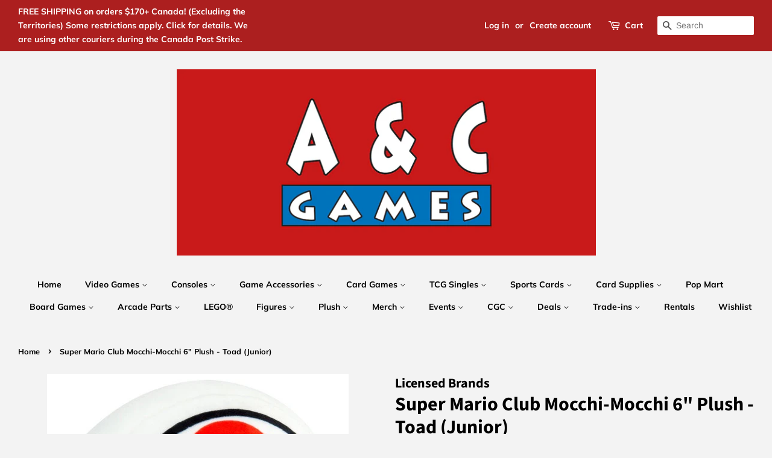

--- FILE ---
content_type: text/html; charset=utf-8
request_url: https://acgamesonline.com/products/super-mario-club-mocchi-mocchi-6-plush-toad-junior
body_size: 34730
content:
<!doctype html>
<html class="no-js">
<head>

  <!-- Basic page needs ================================================== -->
  <meta charset="utf-8">
  <meta http-equiv="X-UA-Compatible" content="IE=edge,chrome=1">

  
  <link rel="shortcut icon" href="//acgamesonline.com/cdn/shop/files/acgameslogobig_32x32.PNG?v=1615927893" type="image/png" />
  

  <!-- Title and description ================================================== -->
  

  <!-- Air Reviews Script -->
 

    
    
    
    
  










<script>
  const AIR_REVIEWS = {};
  AIR_REVIEWS.product = {"id":6850177728567,"title":"Super Mario Club Mocchi-Mocchi 6\" Plush - Toad (Junior)","handle":"super-mario-club-mocchi-mocchi-6-plush-toad-junior","description":"","published_at":"2023-10-18T16:22:32-04:00","created_at":"2023-10-18T16:22:33-04:00","vendor":"Licensed Brands","type":"Plush","tags":[],"price":2499,"price_min":2499,"price_max":2499,"available":true,"price_varies":false,"compare_at_price":null,"compare_at_price_min":0,"compare_at_price_max":0,"compare_at_price_varies":false,"variants":[{"id":40295417643063,"title":"Default Title","option1":"Default Title","option2":null,"option3":null,"sku":"053941124212","requires_shipping":true,"taxable":true,"featured_image":null,"available":true,"name":"Super Mario Club Mocchi-Mocchi 6\" Plush - Toad (Junior)","public_title":null,"options":["Default Title"],"price":2499,"weight":0,"compare_at_price":null,"inventory_management":"shopify","barcode":null,"requires_selling_plan":false,"selling_plan_allocations":[]}],"images":["\/\/acgamesonline.com\/cdn\/shop\/products\/053941124212__45834.jpg?v=1734196119"],"featured_image":"\/\/acgamesonline.com\/cdn\/shop\/products\/053941124212__45834.jpg?v=1734196119","options":["Title"],"media":[{"alt":null,"id":22972311896119,"position":1,"preview_image":{"aspect_ratio":1.027,"height":487,"width":500,"src":"\/\/acgamesonline.com\/cdn\/shop\/products\/053941124212__45834.jpg?v=1734196119"},"aspect_ratio":1.027,"height":487,"media_type":"image","src":"\/\/acgamesonline.com\/cdn\/shop\/products\/053941124212__45834.jpg?v=1734196119","width":500}],"requires_selling_plan":false,"selling_plan_groups":[],"content":""};
  AIR_REVIEWS.template = "product";
  AIR_REVIEWS.collections = [];
  AIR_REVIEWS.collectionsName = [];
  AIR_REVIEWS.customer = {
    id: null,
    email: null,
    first_name: null,
    last_name: null,
  };
  
  AIR_REVIEWS.collections.push(`73050554423`);
  AIR_REVIEWS.collectionsName.push(`All Merch`);
  
  AIR_REVIEWS.collections.push(`159993593911`);
  AIR_REVIEWS.collectionsName.push(`Animal Crossing Featured Collection`);
  
  AIR_REVIEWS.collections.push(`275561316407`);
  AIR_REVIEWS.collectionsName.push(`Canada Tax Break -  Non Taxable Products (December 14th, 2024 - February 15th, 2025)`);
  
  AIR_REVIEWS.collections.push(`267974803511`);
  AIR_REVIEWS.collectionsName.push(`Entire In-Stock Store Collection`);
  
  AIR_REVIEWS.collections.push(`267378294839`);
  AIR_REVIEWS.collectionsName.push(`Everything Under \$30`);
  
  AIR_REVIEWS.collections.push(`159993495607`);
  AIR_REVIEWS.collectionsName.push(`Featured Consoles`);
  
  AIR_REVIEWS.collections.push(`271280341047`);
  AIR_REVIEWS.collectionsName.push(`Just Added!`);
  
  AIR_REVIEWS.collections.push(`262486523959`);
  AIR_REVIEWS.collectionsName.push(`Just In! Gaming`);
  
  AIR_REVIEWS.collections.push(`61512548407`);
  AIR_REVIEWS.collectionsName.push(`Merch`);
  
  AIR_REVIEWS.collections.push(`72772157495`);
  AIR_REVIEWS.collectionsName.push(`Plush`);
  
  AIR_REVIEWS.collections.push(`263240745015`);
  AIR_REVIEWS.collectionsName.push(`Plush - Super Mario`);
  
  AIR_REVIEWS.collections.push(`282845741111`);
  AIR_REVIEWS.collectionsName.push(`Plushies Under \$30`);
  
  AIR_REVIEWS.collections.push(`260520575031`);
  AIR_REVIEWS.collectionsName.push(`Super Mario Bros. Collection`);
  
  AIR_REVIEWS.collections.push(`275677446199`);
  AIR_REVIEWS.collectionsName.push(`TEST EQUAL TO Canada Tax Break -  Non Taxable Products (December 14th, 2024 - February 15th, 2025)`);
  
  AIR_REVIEWS.branding = false;
  AIR_REVIEWS.appBlock = false;
  AIR_REVIEWS.shopData = false;
  AIR_REVIEWS.settings = {"reviewCarouselWidget":{"customPositionHomeDirection":"after","customPositionCatalog":"","showPreview":true,"customPositionProductDirection":"after","carouselHeadingColor":"#000000","carouselMinimumRating":"all-reviews","carouselHeading":"See what our customers said","customPositionProduct":"","customPositionHome":"","enableCarousel":false,"customPositionCatalogDirection":"after"},"reviewWidget":{"customPositionCatalog":"","showOnMobile":true,"showOnHomePage":false,"desktopPosition":"desktop-right","enablePopupReview":false,"hideNoStarRating":false,"minimumRating":"all-reviews","floatButtonLabel":"Our Reviews","mobilePosition":"mobile-left","showProductPageBlock":true,"showOnProductList":true,"floatBtnIconCustom":"","showPreview":false,"enableStarRating":true,"showCatalogPage":true,"customPositionCatalogDirection":"after","previewType":"star-rating-settings","showProductPage":true,"floatBtnBgColor":"#000000","customPositionProductDirection":"after","floatBtnIcon":"https://imgur.com/ttZVtaG.png","customPositionProduct":"","customProductContainer":"","showOnDesktop":true,"floatBtnTextColor":"#FFFFFF"},"reviewBlock":{"twoStarColor":"#E67F22","dateFormat":"mm_dd_yyyy","summaryButton":"Write a review","customPosition":".shopify-payment-button","primaryColor":"#121212","fiveStarColor":"#16A086","preset":0,"oneStarColor":"#E84C3D","threeStarColor":"#F1C40F","isShowBadgeText":false,"buttonTextColor":"#FFFFFF","inlinePosition":"below-product","customPositionDirection":"after","buttonBorderRadius":4,"summaryHeading":"Review","policy":"By submitting, I acknowledge the Privacy and that my reviews will be publicly posted and shared online","emptyStarColor":"#BFBFBF","customCss":"","starIconType":"trustpilot","badgeColor":"#2C6ECB","backgroundColor":"#EDEDED","requiredName":true,"headingColor":"#000000","displayBadge":"after-customer-name","submitTextColor":"#ffffff","singleStarColor":"#16A086","badgeIconType":"badge-circle","layout":"list","starColorType":"single-color","buttonBackgroundColor":"#000000","hasPolicy":true,"submitButtonColor":"#166CE1","advancedSetting":true,"fourStarColor":"#27AE61","requiredEmail":false,"secondaryColor":"#383838","font":"Inter","isEnableBadge":false},"reviewPop":{"minimumRating":"all-reviews","includedPages":"","emptyImageCustom":"","pageShow":[],"excludedPages":"","showOnMobile":true,"emptyImage":"https://imgur.com/uw78kAx.png","showOnDesktop":true,"desktopPosition":"desktop-bottom-left","enabled":false,"mobilePosition":"mobile-bottom-right","customCss":""},"shopId":"9U1wqzEkJe907VhqvRYQ","generalSetting":{"sortOption":"sortlarest@feedback","amzReviewerOption":"all_reviews","enableCountryFlag":false,"amzPhotoOption":"all_contents","enableAggregateRating":true,"amzSortOption":"recent","ratingOption":"All positive","photoOption":"all","amzRatingOption":"positive","autoSubmitPublish":"disabled"},"allReviewsSummary":{"five_star":{"approved":0,"pending":0,"disapproved":0},"four_star":{"approved":0,"pending":0,"disapproved":0},"three_star":{"approved":0,"pending":0,"disapproved":0},"two_star":{"approved":0,"pending":0,"disapproved":0},"one_star":{"approved":0,"pending":0,"disapproved":0}},"allReviewsPage":[],"popReviews":[],"carouselReviews":[]};
  AIR_REVIEWS.hasStorefrontToken = true
  AIR_REVIEWS.translations = {"review":"review","reviews":"reviews","See more":"See more","See less":"See less","Recent":"Recent","Highest":"Highest","Lowest":"Lowest","Load more":"Load more","No reviews yet":"No reviews yet","How do you like this item?":"How do you like this item?","Excellent":"Excellent","Good":"Good","Medium":"Medium","Poor":"Poor","Very Bad":"Very Bad","Share your thoughts":"Share your thoughts","Write your feedback":"Write your feedback","Your Information":"Your Information","Your Name":"Your Name","Email":"Email","This is a required field":"This is a required field","Send":"Send","You have reached the file upload limit":"You have reached the file upload limit","Email field is invalid":"Email field is invalid","Review with image":"Review with image","Our Reviews":"Our Reviews","5MB Limit":"5MB Limit","Be the first to write a review":"Be the first to write a review","Submit":"Submit","Submitted":"Submitted","Click to review":"Click to review","Tap to review":"Tap to review","Name":"Name","Thank you for your feedback":"Thank you for your feedback","Invalid file type":"Invalid file type","accepted file types: .gif, .jpg, .png.":"accepted file types: .gif, .jpg, .png.","Invalid file size":"Invalid file size","image size should not be more than 5MB.":"image size should not be more than 5MB.","Your Email":"Your Email","Next":"Next","Verified":"Verified"};
  AIR_REVIEWS.productReview = {"reviews":[],"hasPre":false,"hasNext":false,"reviewSummary":{"id":"6H6iole25GPaZiEpAesI","shopId":"9U1wqzEkJe907VhqvRYQ","productId":6850177728567,"createdAt":"2023-10-18T20:22:35.603Z","five_star":{"approved":0,"disapproved":0,"pending":0},"four_star":{"approved":0,"disapproved":0,"pending":0},"three_star":{"approved":0,"disapproved":0,"pending":0},"two_star":{"approved":0,"disapproved":0,"pending":0},"one_star":{"approved":0,"disapproved":0,"pending":0}}};
  AIR_REVIEWS.shopLogo = null;
</script>

  <!-- /Air Reviews Script -->

<title>
  Super Mario Club Mocchi-Mocchi 6&quot; Plush - Toad (Junior) &ndash; A &amp; C Games
  </title>

  

  <!-- Social meta ================================================== -->
  <!-- /snippets/social-meta-tags.liquid -->




<meta property="og:site_name" content="A &amp; C Games">
<meta property="og:url" content="https://acgamesonline.com/products/super-mario-club-mocchi-mocchi-6-plush-toad-junior">
<meta property="og:title" content="Super Mario Club Mocchi-Mocchi 6" Plush - Toad (Junior)">
<meta property="og:type" content="product">
<meta property="og:description" content="Located in the heart of downtown and offering the largest selection of video games in Toronto, Ontario Canada. A & C Games is your number one stop shop for retro classics, rare collectibles, and hot new titles. Conveniently located in Chinatown Downtown
at the corner of College and Spadina, easily accessible by the TTC">

  <meta property="og:price:amount" content="24.99">
  <meta property="og:price:currency" content="CAD">

<meta property="og:image" content="http://acgamesonline.com/cdn/shop/products/053941124212__45834_1200x1200.jpg?v=1734196119">
<meta property="og:image:secure_url" content="https://acgamesonline.com/cdn/shop/products/053941124212__45834_1200x1200.jpg?v=1734196119">


  <meta name="twitter:site" content="@acgamesonline">

<meta name="twitter:card" content="summary_large_image">
<meta name="twitter:title" content="Super Mario Club Mocchi-Mocchi 6" Plush - Toad (Junior)">
<meta name="twitter:description" content="Located in the heart of downtown and offering the largest selection of video games in Toronto, Ontario Canada. A & C Games is your number one stop shop for retro classics, rare collectibles, and hot new titles. Conveniently located in Chinatown Downtown
at the corner of College and Spadina, easily accessible by the TTC">


  <!-- Helpers ================================================== -->
  <link rel="canonical" href="https://acgamesonline.com/products/super-mario-club-mocchi-mocchi-6-plush-toad-junior">
  <meta name="viewport" content="width=device-width,initial-scale=1">
  <meta name="theme-color" content="#000000">

  <!-- CSS ================================================== -->
  <link href="//acgamesonline.com/cdn/shop/t/6/assets/timber.scss.css?v=151756177418590517181762633590" rel="stylesheet" type="text/css" media="all" />
  <link href="//acgamesonline.com/cdn/shop/t/6/assets/theme.scss.css?v=83832723398860502941762633590" rel="stylesheet" type="text/css" media="all" />

  <script>
    window.theme = window.theme || {};

    var theme = {
      strings: {
        addToCart: "Add to Cart",
        soldOut: "Sold Out",
        unavailable: "Unavailable",
        zoomClose: "Close (Esc)",
        zoomPrev: "Previous (Left arrow key)",
        zoomNext: "Next (Right arrow key)",
        addressError: "Error looking up that address",
        addressNoResults: "No results for that address",
        addressQueryLimit: "You have exceeded the Google API usage limit. Consider upgrading to a \u003ca href=\"https:\/\/developers.google.com\/maps\/premium\/usage-limits\"\u003ePremium Plan\u003c\/a\u003e.",
        authError: "There was a problem authenticating your Google Maps API Key."
      },
      settings: {
        // Adding some settings to allow the editor to update correctly when they are changed
        enableWideLayout: true,
        typeAccentTransform: false,
        typeAccentSpacing: false,
        baseFontSize: '17px',
        headerBaseFontSize: '32px',
        accentFontSize: '14px'
      },
      variables: {
        mediaQueryMedium: 'screen and (max-width: 768px)',
        bpSmall: false
      },
      moneyFormat: "\u003cspan class=money\u003e$ {{amount}} CAD \u003c\/span\u003e"
    }

    document.documentElement.className = document.documentElement.className.replace('no-js', 'supports-js');
  </script>

  <!-- Header hook for plugins ================================================== -->
  <script>window.performance && window.performance.mark && window.performance.mark('shopify.content_for_header.start');</script><meta name="google-site-verification" content="uEz6lRiGMo6QXTv4USIOXdnoRdYgu0sJuCExucv3Cyk">
<meta id="shopify-digital-wallet" name="shopify-digital-wallet" content="/6349717559/digital_wallets/dialog">
<meta name="shopify-checkout-api-token" content="1e9d76920a59616867ad9cc789c19c05">
<meta id="in-context-paypal-metadata" data-shop-id="6349717559" data-venmo-supported="false" data-environment="production" data-locale="en_US" data-paypal-v4="true" data-currency="CAD">
<link rel="alternate" type="application/json+oembed" href="https://acgamesonline.com/products/super-mario-club-mocchi-mocchi-6-plush-toad-junior.oembed">
<script async="async" src="/checkouts/internal/preloads.js?locale=en-CA"></script>
<script id="shopify-features" type="application/json">{"accessToken":"1e9d76920a59616867ad9cc789c19c05","betas":["rich-media-storefront-analytics"],"domain":"acgamesonline.com","predictiveSearch":true,"shopId":6349717559,"locale":"en"}</script>
<script>var Shopify = Shopify || {};
Shopify.shop = "a-c-games-enterprises-ltd.myshopify.com";
Shopify.locale = "en";
Shopify.currency = {"active":"CAD","rate":"1.0"};
Shopify.country = "CA";
Shopify.theme = {"name":"mastercopy","id":83696746551,"schema_name":"Minimal","schema_version":"10.1.0","theme_store_id":380,"role":"main"};
Shopify.theme.handle = "null";
Shopify.theme.style = {"id":null,"handle":null};
Shopify.cdnHost = "acgamesonline.com/cdn";
Shopify.routes = Shopify.routes || {};
Shopify.routes.root = "/";</script>
<script type="module">!function(o){(o.Shopify=o.Shopify||{}).modules=!0}(window);</script>
<script>!function(o){function n(){var o=[];function n(){o.push(Array.prototype.slice.apply(arguments))}return n.q=o,n}var t=o.Shopify=o.Shopify||{};t.loadFeatures=n(),t.autoloadFeatures=n()}(window);</script>
<script id="shop-js-analytics" type="application/json">{"pageType":"product"}</script>
<script defer="defer" async type="module" src="//acgamesonline.com/cdn/shopifycloud/shop-js/modules/v2/client.init-shop-cart-sync_BN7fPSNr.en.esm.js"></script>
<script defer="defer" async type="module" src="//acgamesonline.com/cdn/shopifycloud/shop-js/modules/v2/chunk.common_Cbph3Kss.esm.js"></script>
<script defer="defer" async type="module" src="//acgamesonline.com/cdn/shopifycloud/shop-js/modules/v2/chunk.modal_DKumMAJ1.esm.js"></script>
<script type="module">
  await import("//acgamesonline.com/cdn/shopifycloud/shop-js/modules/v2/client.init-shop-cart-sync_BN7fPSNr.en.esm.js");
await import("//acgamesonline.com/cdn/shopifycloud/shop-js/modules/v2/chunk.common_Cbph3Kss.esm.js");
await import("//acgamesonline.com/cdn/shopifycloud/shop-js/modules/v2/chunk.modal_DKumMAJ1.esm.js");

  window.Shopify.SignInWithShop?.initShopCartSync?.({"fedCMEnabled":true,"windoidEnabled":true});

</script>
<script id="__st">var __st={"a":6349717559,"offset":-18000,"reqid":"1e67ee0e-c2bf-49dd-bb8c-60347cb0ca22-1770133651","pageurl":"acgamesonline.com\/products\/super-mario-club-mocchi-mocchi-6-plush-toad-junior","u":"2d68f3414b84","p":"product","rtyp":"product","rid":6850177728567};</script>
<script>window.ShopifyPaypalV4VisibilityTracking = true;</script>
<script id="captcha-bootstrap">!function(){'use strict';const t='contact',e='account',n='new_comment',o=[[t,t],['blogs',n],['comments',n],[t,'customer']],c=[[e,'customer_login'],[e,'guest_login'],[e,'recover_customer_password'],[e,'create_customer']],r=t=>t.map((([t,e])=>`form[action*='/${t}']:not([data-nocaptcha='true']) input[name='form_type'][value='${e}']`)).join(','),a=t=>()=>t?[...document.querySelectorAll(t)].map((t=>t.form)):[];function s(){const t=[...o],e=r(t);return a(e)}const i='password',u='form_key',d=['recaptcha-v3-token','g-recaptcha-response','h-captcha-response',i],f=()=>{try{return window.sessionStorage}catch{return}},m='__shopify_v',_=t=>t.elements[u];function p(t,e,n=!1){try{const o=window.sessionStorage,c=JSON.parse(o.getItem(e)),{data:r}=function(t){const{data:e,action:n}=t;return t[m]||n?{data:e,action:n}:{data:t,action:n}}(c);for(const[e,n]of Object.entries(r))t.elements[e]&&(t.elements[e].value=n);n&&o.removeItem(e)}catch(o){console.error('form repopulation failed',{error:o})}}const l='form_type',E='cptcha';function T(t){t.dataset[E]=!0}const w=window,h=w.document,L='Shopify',v='ce_forms',y='captcha';let A=!1;((t,e)=>{const n=(g='f06e6c50-85a8-45c8-87d0-21a2b65856fe',I='https://cdn.shopify.com/shopifycloud/storefront-forms-hcaptcha/ce_storefront_forms_captcha_hcaptcha.v1.5.2.iife.js',D={infoText:'Protected by hCaptcha',privacyText:'Privacy',termsText:'Terms'},(t,e,n)=>{const o=w[L][v],c=o.bindForm;if(c)return c(t,g,e,D).then(n);var r;o.q.push([[t,g,e,D],n]),r=I,A||(h.body.append(Object.assign(h.createElement('script'),{id:'captcha-provider',async:!0,src:r})),A=!0)});var g,I,D;w[L]=w[L]||{},w[L][v]=w[L][v]||{},w[L][v].q=[],w[L][y]=w[L][y]||{},w[L][y].protect=function(t,e){n(t,void 0,e),T(t)},Object.freeze(w[L][y]),function(t,e,n,w,h,L){const[v,y,A,g]=function(t,e,n){const i=e?o:[],u=t?c:[],d=[...i,...u],f=r(d),m=r(i),_=r(d.filter((([t,e])=>n.includes(e))));return[a(f),a(m),a(_),s()]}(w,h,L),I=t=>{const e=t.target;return e instanceof HTMLFormElement?e:e&&e.form},D=t=>v().includes(t);t.addEventListener('submit',(t=>{const e=I(t);if(!e)return;const n=D(e)&&!e.dataset.hcaptchaBound&&!e.dataset.recaptchaBound,o=_(e),c=g().includes(e)&&(!o||!o.value);(n||c)&&t.preventDefault(),c&&!n&&(function(t){try{if(!f())return;!function(t){const e=f();if(!e)return;const n=_(t);if(!n)return;const o=n.value;o&&e.removeItem(o)}(t);const e=Array.from(Array(32),(()=>Math.random().toString(36)[2])).join('');!function(t,e){_(t)||t.append(Object.assign(document.createElement('input'),{type:'hidden',name:u})),t.elements[u].value=e}(t,e),function(t,e){const n=f();if(!n)return;const o=[...t.querySelectorAll(`input[type='${i}']`)].map((({name:t})=>t)),c=[...d,...o],r={};for(const[a,s]of new FormData(t).entries())c.includes(a)||(r[a]=s);n.setItem(e,JSON.stringify({[m]:1,action:t.action,data:r}))}(t,e)}catch(e){console.error('failed to persist form',e)}}(e),e.submit())}));const S=(t,e)=>{t&&!t.dataset[E]&&(n(t,e.some((e=>e===t))),T(t))};for(const o of['focusin','change'])t.addEventListener(o,(t=>{const e=I(t);D(e)&&S(e,y())}));const B=e.get('form_key'),M=e.get(l),P=B&&M;t.addEventListener('DOMContentLoaded',(()=>{const t=y();if(P)for(const e of t)e.elements[l].value===M&&p(e,B);[...new Set([...A(),...v().filter((t=>'true'===t.dataset.shopifyCaptcha))])].forEach((e=>S(e,t)))}))}(h,new URLSearchParams(w.location.search),n,t,e,['guest_login'])})(!0,!0)}();</script>
<script integrity="sha256-4kQ18oKyAcykRKYeNunJcIwy7WH5gtpwJnB7kiuLZ1E=" data-source-attribution="shopify.loadfeatures" defer="defer" src="//acgamesonline.com/cdn/shopifycloud/storefront/assets/storefront/load_feature-a0a9edcb.js" crossorigin="anonymous"></script>
<script data-source-attribution="shopify.dynamic_checkout.dynamic.init">var Shopify=Shopify||{};Shopify.PaymentButton=Shopify.PaymentButton||{isStorefrontPortableWallets:!0,init:function(){window.Shopify.PaymentButton.init=function(){};var t=document.createElement("script");t.src="https://acgamesonline.com/cdn/shopifycloud/portable-wallets/latest/portable-wallets.en.js",t.type="module",document.head.appendChild(t)}};
</script>
<script data-source-attribution="shopify.dynamic_checkout.buyer_consent">
  function portableWalletsHideBuyerConsent(e){var t=document.getElementById("shopify-buyer-consent"),n=document.getElementById("shopify-subscription-policy-button");t&&n&&(t.classList.add("hidden"),t.setAttribute("aria-hidden","true"),n.removeEventListener("click",e))}function portableWalletsShowBuyerConsent(e){var t=document.getElementById("shopify-buyer-consent"),n=document.getElementById("shopify-subscription-policy-button");t&&n&&(t.classList.remove("hidden"),t.removeAttribute("aria-hidden"),n.addEventListener("click",e))}window.Shopify?.PaymentButton&&(window.Shopify.PaymentButton.hideBuyerConsent=portableWalletsHideBuyerConsent,window.Shopify.PaymentButton.showBuyerConsent=portableWalletsShowBuyerConsent);
</script>
<script>
  function portableWalletsCleanup(e){e&&e.src&&console.error("Failed to load portable wallets script "+e.src);var t=document.querySelectorAll("shopify-accelerated-checkout .shopify-payment-button__skeleton, shopify-accelerated-checkout-cart .wallet-cart-button__skeleton"),e=document.getElementById("shopify-buyer-consent");for(let e=0;e<t.length;e++)t[e].remove();e&&e.remove()}function portableWalletsNotLoadedAsModule(e){e instanceof ErrorEvent&&"string"==typeof e.message&&e.message.includes("import.meta")&&"string"==typeof e.filename&&e.filename.includes("portable-wallets")&&(window.removeEventListener("error",portableWalletsNotLoadedAsModule),window.Shopify.PaymentButton.failedToLoad=e,"loading"===document.readyState?document.addEventListener("DOMContentLoaded",window.Shopify.PaymentButton.init):window.Shopify.PaymentButton.init())}window.addEventListener("error",portableWalletsNotLoadedAsModule);
</script>

<script type="module" src="https://acgamesonline.com/cdn/shopifycloud/portable-wallets/latest/portable-wallets.en.js" onError="portableWalletsCleanup(this)" crossorigin="anonymous"></script>
<script nomodule>
  document.addEventListener("DOMContentLoaded", portableWalletsCleanup);
</script>

<link id="shopify-accelerated-checkout-styles" rel="stylesheet" media="screen" href="https://acgamesonline.com/cdn/shopifycloud/portable-wallets/latest/accelerated-checkout-backwards-compat.css" crossorigin="anonymous">
<style id="shopify-accelerated-checkout-cart">
        #shopify-buyer-consent {
  margin-top: 1em;
  display: inline-block;
  width: 100%;
}

#shopify-buyer-consent.hidden {
  display: none;
}

#shopify-subscription-policy-button {
  background: none;
  border: none;
  padding: 0;
  text-decoration: underline;
  font-size: inherit;
  cursor: pointer;
}

#shopify-subscription-policy-button::before {
  box-shadow: none;
}

      </style>

<script>window.performance && window.performance.mark && window.performance.mark('shopify.content_for_header.end');</script>
<script>window.BOLD = window.BOLD || {};
    window.BOLD.common = window.BOLD.common || {};
    window.BOLD.common.Shopify = window.BOLD.common.Shopify || {};
    window.BOLD.common.Shopify.shop = {
      domain: 'acgamesonline.com',
      permanent_domain: 'a-c-games-enterprises-ltd.myshopify.com',
      url: 'https://acgamesonline.com',
      secure_url: 'https://acgamesonline.com',
      money_format: "\u003cspan class=money\u003e$ {{amount}} CAD \u003c\/span\u003e",
      currency: "CAD"
    };
    window.BOLD.common.Shopify.customer = {
      id: null,
      tags: null,
    };
    window.BOLD.common.Shopify.cart = {"note":null,"attributes":{},"original_total_price":0,"total_price":0,"total_discount":0,"total_weight":0.0,"item_count":0,"items":[],"requires_shipping":false,"currency":"CAD","items_subtotal_price":0,"cart_level_discount_applications":[],"checkout_charge_amount":0};
    window.BOLD.common.template = 'product';window.BOLD.common.Shopify.formatMoney = function(money, format) {
        function n(t, e) {
            return "undefined" == typeof t ? e : t
        }
        function r(t, e, r, i) {
            if (e = n(e, 2),
                r = n(r, ","),
                i = n(i, "."),
            isNaN(t) || null == t)
                return 0;
            t = (t / 100).toFixed(e);
            var o = t.split(".")
                , a = o[0].replace(/(\d)(?=(\d\d\d)+(?!\d))/g, "$1" + r)
                , s = o[1] ? i + o[1] : "";
            return a + s
        }
        "string" == typeof money && (money = money.replace(".", ""));
        var i = ""
            , o = /\{\{\s*(\w+)\s*\}\}/
            , a = format || window.BOLD.common.Shopify.shop.money_format || window.Shopify.money_format || "$ {{ amount }}";
        switch (a.match(o)[1]) {
            case "amount":
                i = r(money, 2, ",", ".");
                break;
            case "amount_no_decimals":
                i = r(money, 0, ",", ".");
                break;
            case "amount_with_comma_separator":
                i = r(money, 2, ".", ",");
                break;
            case "amount_no_decimals_with_comma_separator":
                i = r(money, 0, ".", ",");
                break;
            case "amount_with_space_separator":
                i = r(money, 2, " ", ",");
                break;
            case "amount_no_decimals_with_space_separator":
                i = r(money, 0, " ", ",");
                break;
            case "amount_with_apostrophe_separator":
                i = r(money, 2, "'", ".");
                break;
        }
        return a.replace(o, i);
    };
    window.BOLD.common.Shopify.saveProduct = function (handle, product, productData) {
      if (typeof handle === 'string' && typeof window.BOLD.common.Shopify.products[handle] === 'undefined') {
        if (typeof product === 'number') {
          window.BOLD.common.Shopify.handles[product] = handle;
          product = { id: product, product: productData };
        }
        window.BOLD.common.Shopify.products[handle] = product;
      }
    };
    window.BOLD.common.Shopify.saveVariant = function (variant_id, variant) {
      if (typeof variant_id === 'number' && typeof window.BOLD.common.Shopify.variants[variant_id] === 'undefined') {
        window.BOLD.common.Shopify.variants[variant_id] = variant;
      }
    };window.BOLD.common.Shopify.products = window.BOLD.common.Shopify.products || {};
    window.BOLD.common.Shopify.variants = window.BOLD.common.Shopify.variants || {};
    window.BOLD.common.Shopify.handles = window.BOLD.common.Shopify.handles || {};window.BOLD.common.Shopify.handle = "super-mario-club-mocchi-mocchi-6-plush-toad-junior"
window.BOLD.common.Shopify.saveProduct("super-mario-club-mocchi-mocchi-6-plush-toad-junior", 6850177728567, {"id":6850177728567,"title":"Super Mario Club Mocchi-Mocchi 6\" Plush - Toad (Junior)","handle":"super-mario-club-mocchi-mocchi-6-plush-toad-junior","description":"","published_at":"2023-10-18T16:22:32-04:00","created_at":"2023-10-18T16:22:33-04:00","vendor":"Licensed Brands","type":"Plush","tags":[],"price":2499,"price_min":2499,"price_max":2499,"available":true,"price_varies":false,"compare_at_price":null,"compare_at_price_min":0,"compare_at_price_max":0,"compare_at_price_varies":false,"variants":[{"id":40295417643063,"title":"Default Title","option1":"Default Title","option2":null,"option3":null,"sku":"053941124212","requires_shipping":true,"taxable":true,"featured_image":null,"available":true,"name":"Super Mario Club Mocchi-Mocchi 6\" Plush - Toad (Junior)","public_title":null,"options":["Default Title"],"price":2499,"weight":0,"compare_at_price":null,"inventory_management":"shopify","barcode":null,"requires_selling_plan":false,"selling_plan_allocations":[]}],"images":["\/\/acgamesonline.com\/cdn\/shop\/products\/053941124212__45834.jpg?v=1734196119"],"featured_image":"\/\/acgamesonline.com\/cdn\/shop\/products\/053941124212__45834.jpg?v=1734196119","options":["Title"],"media":[{"alt":null,"id":22972311896119,"position":1,"preview_image":{"aspect_ratio":1.027,"height":487,"width":500,"src":"\/\/acgamesonline.com\/cdn\/shop\/products\/053941124212__45834.jpg?v=1734196119"},"aspect_ratio":1.027,"height":487,"media_type":"image","src":"\/\/acgamesonline.com\/cdn\/shop\/products\/053941124212__45834.jpg?v=1734196119","width":500}],"requires_selling_plan":false,"selling_plan_groups":[],"content":""});window.BOLD.common.Shopify.saveVariant(40295417643063, { variant: {"id":40295417643063,"title":"Default Title","option1":"Default Title","option2":null,"option3":null,"sku":"053941124212","requires_shipping":true,"taxable":true,"featured_image":null,"available":true,"name":"Super Mario Club Mocchi-Mocchi 6\" Plush - Toad (Junior)","public_title":null,"options":["Default Title"],"price":2499,"weight":0,"compare_at_price":null,"inventory_management":"shopify","barcode":null,"requires_selling_plan":false,"selling_plan_allocations":[]}, inventory_quantity: 1, product_id: 6850177728567, product_handle: "super-mario-club-mocchi-mocchi-6-plush-toad-junior", price: 2499, variant_title: "Default Title", group_id: '', csp_metafield: {}});window.BOLD.apps_installed = {"Currency":1} || {};window.BOLD.common.Shopify.metafields = window.BOLD.common.Shopify.metafields || {};window.BOLD.common.Shopify.metafields["bold_rp"] = {};window.BOLD.common.Shopify.metafields["bold_csp_defaults"] = {};</script><script src="//acgamesonline.com/cdn/shop/t/6/assets/jquery-2.2.3.min.js?v=58211863146907186831608069088" type="text/javascript"></script>

  <script src="//acgamesonline.com/cdn/shop/t/6/assets/lazysizes.min.js?v=177476512571513845041608069089" async="async"></script>

  
  
<meta name="google-site-verification" content="70ElefE5WgI2lYkFgcwo8xCfA5fkPQI25_zzZrGwEZQ" />
<script src="//staticxx.s3.amazonaws.com/aio_stats_lib_v1.min.js?v=1.0"></script><link href="https://monorail-edge.shopifysvc.com" rel="dns-prefetch">
<script>(function(){if ("sendBeacon" in navigator && "performance" in window) {try {var session_token_from_headers = performance.getEntriesByType('navigation')[0].serverTiming.find(x => x.name == '_s').description;} catch {var session_token_from_headers = undefined;}var session_cookie_matches = document.cookie.match(/_shopify_s=([^;]*)/);var session_token_from_cookie = session_cookie_matches && session_cookie_matches.length === 2 ? session_cookie_matches[1] : "";var session_token = session_token_from_headers || session_token_from_cookie || "";function handle_abandonment_event(e) {var entries = performance.getEntries().filter(function(entry) {return /monorail-edge.shopifysvc.com/.test(entry.name);});if (!window.abandonment_tracked && entries.length === 0) {window.abandonment_tracked = true;var currentMs = Date.now();var navigation_start = performance.timing.navigationStart;var payload = {shop_id: 6349717559,url: window.location.href,navigation_start,duration: currentMs - navigation_start,session_token,page_type: "product"};window.navigator.sendBeacon("https://monorail-edge.shopifysvc.com/v1/produce", JSON.stringify({schema_id: "online_store_buyer_site_abandonment/1.1",payload: payload,metadata: {event_created_at_ms: currentMs,event_sent_at_ms: currentMs}}));}}window.addEventListener('pagehide', handle_abandonment_event);}}());</script>
<script id="web-pixels-manager-setup">(function e(e,d,r,n,o){if(void 0===o&&(o={}),!Boolean(null===(a=null===(i=window.Shopify)||void 0===i?void 0:i.analytics)||void 0===a?void 0:a.replayQueue)){var i,a;window.Shopify=window.Shopify||{};var t=window.Shopify;t.analytics=t.analytics||{};var s=t.analytics;s.replayQueue=[],s.publish=function(e,d,r){return s.replayQueue.push([e,d,r]),!0};try{self.performance.mark("wpm:start")}catch(e){}var l=function(){var e={modern:/Edge?\/(1{2}[4-9]|1[2-9]\d|[2-9]\d{2}|\d{4,})\.\d+(\.\d+|)|Firefox\/(1{2}[4-9]|1[2-9]\d|[2-9]\d{2}|\d{4,})\.\d+(\.\d+|)|Chrom(ium|e)\/(9{2}|\d{3,})\.\d+(\.\d+|)|(Maci|X1{2}).+ Version\/(15\.\d+|(1[6-9]|[2-9]\d|\d{3,})\.\d+)([,.]\d+|)( \(\w+\)|)( Mobile\/\w+|) Safari\/|Chrome.+OPR\/(9{2}|\d{3,})\.\d+\.\d+|(CPU[ +]OS|iPhone[ +]OS|CPU[ +]iPhone|CPU IPhone OS|CPU iPad OS)[ +]+(15[._]\d+|(1[6-9]|[2-9]\d|\d{3,})[._]\d+)([._]\d+|)|Android:?[ /-](13[3-9]|1[4-9]\d|[2-9]\d{2}|\d{4,})(\.\d+|)(\.\d+|)|Android.+Firefox\/(13[5-9]|1[4-9]\d|[2-9]\d{2}|\d{4,})\.\d+(\.\d+|)|Android.+Chrom(ium|e)\/(13[3-9]|1[4-9]\d|[2-9]\d{2}|\d{4,})\.\d+(\.\d+|)|SamsungBrowser\/([2-9]\d|\d{3,})\.\d+/,legacy:/Edge?\/(1[6-9]|[2-9]\d|\d{3,})\.\d+(\.\d+|)|Firefox\/(5[4-9]|[6-9]\d|\d{3,})\.\d+(\.\d+|)|Chrom(ium|e)\/(5[1-9]|[6-9]\d|\d{3,})\.\d+(\.\d+|)([\d.]+$|.*Safari\/(?![\d.]+ Edge\/[\d.]+$))|(Maci|X1{2}).+ Version\/(10\.\d+|(1[1-9]|[2-9]\d|\d{3,})\.\d+)([,.]\d+|)( \(\w+\)|)( Mobile\/\w+|) Safari\/|Chrome.+OPR\/(3[89]|[4-9]\d|\d{3,})\.\d+\.\d+|(CPU[ +]OS|iPhone[ +]OS|CPU[ +]iPhone|CPU IPhone OS|CPU iPad OS)[ +]+(10[._]\d+|(1[1-9]|[2-9]\d|\d{3,})[._]\d+)([._]\d+|)|Android:?[ /-](13[3-9]|1[4-9]\d|[2-9]\d{2}|\d{4,})(\.\d+|)(\.\d+|)|Mobile Safari.+OPR\/([89]\d|\d{3,})\.\d+\.\d+|Android.+Firefox\/(13[5-9]|1[4-9]\d|[2-9]\d{2}|\d{4,})\.\d+(\.\d+|)|Android.+Chrom(ium|e)\/(13[3-9]|1[4-9]\d|[2-9]\d{2}|\d{4,})\.\d+(\.\d+|)|Android.+(UC? ?Browser|UCWEB|U3)[ /]?(15\.([5-9]|\d{2,})|(1[6-9]|[2-9]\d|\d{3,})\.\d+)\.\d+|SamsungBrowser\/(5\.\d+|([6-9]|\d{2,})\.\d+)|Android.+MQ{2}Browser\/(14(\.(9|\d{2,})|)|(1[5-9]|[2-9]\d|\d{3,})(\.\d+|))(\.\d+|)|K[Aa][Ii]OS\/(3\.\d+|([4-9]|\d{2,})\.\d+)(\.\d+|)/},d=e.modern,r=e.legacy,n=navigator.userAgent;return n.match(d)?"modern":n.match(r)?"legacy":"unknown"}(),u="modern"===l?"modern":"legacy",c=(null!=n?n:{modern:"",legacy:""})[u],f=function(e){return[e.baseUrl,"/wpm","/b",e.hashVersion,"modern"===e.buildTarget?"m":"l",".js"].join("")}({baseUrl:d,hashVersion:r,buildTarget:u}),m=function(e){var d=e.version,r=e.bundleTarget,n=e.surface,o=e.pageUrl,i=e.monorailEndpoint;return{emit:function(e){var a=e.status,t=e.errorMsg,s=(new Date).getTime(),l=JSON.stringify({metadata:{event_sent_at_ms:s},events:[{schema_id:"web_pixels_manager_load/3.1",payload:{version:d,bundle_target:r,page_url:o,status:a,surface:n,error_msg:t},metadata:{event_created_at_ms:s}}]});if(!i)return console&&console.warn&&console.warn("[Web Pixels Manager] No Monorail endpoint provided, skipping logging."),!1;try{return self.navigator.sendBeacon.bind(self.navigator)(i,l)}catch(e){}var u=new XMLHttpRequest;try{return u.open("POST",i,!0),u.setRequestHeader("Content-Type","text/plain"),u.send(l),!0}catch(e){return console&&console.warn&&console.warn("[Web Pixels Manager] Got an unhandled error while logging to Monorail."),!1}}}}({version:r,bundleTarget:l,surface:e.surface,pageUrl:self.location.href,monorailEndpoint:e.monorailEndpoint});try{o.browserTarget=l,function(e){var d=e.src,r=e.async,n=void 0===r||r,o=e.onload,i=e.onerror,a=e.sri,t=e.scriptDataAttributes,s=void 0===t?{}:t,l=document.createElement("script"),u=document.querySelector("head"),c=document.querySelector("body");if(l.async=n,l.src=d,a&&(l.integrity=a,l.crossOrigin="anonymous"),s)for(var f in s)if(Object.prototype.hasOwnProperty.call(s,f))try{l.dataset[f]=s[f]}catch(e){}if(o&&l.addEventListener("load",o),i&&l.addEventListener("error",i),u)u.appendChild(l);else{if(!c)throw new Error("Did not find a head or body element to append the script");c.appendChild(l)}}({src:f,async:!0,onload:function(){if(!function(){var e,d;return Boolean(null===(d=null===(e=window.Shopify)||void 0===e?void 0:e.analytics)||void 0===d?void 0:d.initialized)}()){var d=window.webPixelsManager.init(e)||void 0;if(d){var r=window.Shopify.analytics;r.replayQueue.forEach((function(e){var r=e[0],n=e[1],o=e[2];d.publishCustomEvent(r,n,o)})),r.replayQueue=[],r.publish=d.publishCustomEvent,r.visitor=d.visitor,r.initialized=!0}}},onerror:function(){return m.emit({status:"failed",errorMsg:"".concat(f," has failed to load")})},sri:function(e){var d=/^sha384-[A-Za-z0-9+/=]+$/;return"string"==typeof e&&d.test(e)}(c)?c:"",scriptDataAttributes:o}),m.emit({status:"loading"})}catch(e){m.emit({status:"failed",errorMsg:(null==e?void 0:e.message)||"Unknown error"})}}})({shopId: 6349717559,storefrontBaseUrl: "https://acgamesonline.com",extensionsBaseUrl: "https://extensions.shopifycdn.com/cdn/shopifycloud/web-pixels-manager",monorailEndpoint: "https://monorail-edge.shopifysvc.com/unstable/produce_batch",surface: "storefront-renderer",enabledBetaFlags: ["2dca8a86"],webPixelsConfigList: [{"id":"388169783","configuration":"{\"config\":\"{\\\"pixel_id\\\":\\\"GT-M6QPC9J\\\",\\\"target_country\\\":\\\"CA\\\",\\\"gtag_events\\\":[{\\\"type\\\":\\\"purchase\\\",\\\"action_label\\\":\\\"MC-PFNCDT5SD0\\\"},{\\\"type\\\":\\\"page_view\\\",\\\"action_label\\\":\\\"MC-PFNCDT5SD0\\\"},{\\\"type\\\":\\\"view_item\\\",\\\"action_label\\\":\\\"MC-PFNCDT5SD0\\\"}],\\\"enable_monitoring_mode\\\":false}\"}","eventPayloadVersion":"v1","runtimeContext":"OPEN","scriptVersion":"b2a88bafab3e21179ed38636efcd8a93","type":"APP","apiClientId":1780363,"privacyPurposes":[],"dataSharingAdjustments":{"protectedCustomerApprovalScopes":["read_customer_address","read_customer_email","read_customer_name","read_customer_personal_data","read_customer_phone"]}},{"id":"78512183","eventPayloadVersion":"v1","runtimeContext":"LAX","scriptVersion":"1","type":"CUSTOM","privacyPurposes":["ANALYTICS"],"name":"Google Analytics tag (migrated)"},{"id":"shopify-app-pixel","configuration":"{}","eventPayloadVersion":"v1","runtimeContext":"STRICT","scriptVersion":"0450","apiClientId":"shopify-pixel","type":"APP","privacyPurposes":["ANALYTICS","MARKETING"]},{"id":"shopify-custom-pixel","eventPayloadVersion":"v1","runtimeContext":"LAX","scriptVersion":"0450","apiClientId":"shopify-pixel","type":"CUSTOM","privacyPurposes":["ANALYTICS","MARKETING"]}],isMerchantRequest: false,initData: {"shop":{"name":"A \u0026 C Games","paymentSettings":{"currencyCode":"CAD"},"myshopifyDomain":"a-c-games-enterprises-ltd.myshopify.com","countryCode":"CA","storefrontUrl":"https:\/\/acgamesonline.com"},"customer":null,"cart":null,"checkout":null,"productVariants":[{"price":{"amount":24.99,"currencyCode":"CAD"},"product":{"title":"Super Mario Club Mocchi-Mocchi 6\" Plush - Toad (Junior)","vendor":"Licensed Brands","id":"6850177728567","untranslatedTitle":"Super Mario Club Mocchi-Mocchi 6\" Plush - Toad (Junior)","url":"\/products\/super-mario-club-mocchi-mocchi-6-plush-toad-junior","type":"Plush"},"id":"40295417643063","image":{"src":"\/\/acgamesonline.com\/cdn\/shop\/products\/053941124212__45834.jpg?v=1734196119"},"sku":"053941124212","title":"Default Title","untranslatedTitle":"Default Title"}],"purchasingCompany":null},},"https://acgamesonline.com/cdn","3918e4e0wbf3ac3cepc5707306mb02b36c6",{"modern":"","legacy":""},{"shopId":"6349717559","storefrontBaseUrl":"https:\/\/acgamesonline.com","extensionBaseUrl":"https:\/\/extensions.shopifycdn.com\/cdn\/shopifycloud\/web-pixels-manager","surface":"storefront-renderer","enabledBetaFlags":"[\"2dca8a86\"]","isMerchantRequest":"false","hashVersion":"3918e4e0wbf3ac3cepc5707306mb02b36c6","publish":"custom","events":"[[\"page_viewed\",{}],[\"product_viewed\",{\"productVariant\":{\"price\":{\"amount\":24.99,\"currencyCode\":\"CAD\"},\"product\":{\"title\":\"Super Mario Club Mocchi-Mocchi 6\\\" Plush - Toad (Junior)\",\"vendor\":\"Licensed Brands\",\"id\":\"6850177728567\",\"untranslatedTitle\":\"Super Mario Club Mocchi-Mocchi 6\\\" Plush - Toad (Junior)\",\"url\":\"\/products\/super-mario-club-mocchi-mocchi-6-plush-toad-junior\",\"type\":\"Plush\"},\"id\":\"40295417643063\",\"image\":{\"src\":\"\/\/acgamesonline.com\/cdn\/shop\/products\/053941124212__45834.jpg?v=1734196119\"},\"sku\":\"053941124212\",\"title\":\"Default Title\",\"untranslatedTitle\":\"Default Title\"}}]]"});</script><script>
  window.ShopifyAnalytics = window.ShopifyAnalytics || {};
  window.ShopifyAnalytics.meta = window.ShopifyAnalytics.meta || {};
  window.ShopifyAnalytics.meta.currency = 'CAD';
  var meta = {"product":{"id":6850177728567,"gid":"gid:\/\/shopify\/Product\/6850177728567","vendor":"Licensed Brands","type":"Plush","handle":"super-mario-club-mocchi-mocchi-6-plush-toad-junior","variants":[{"id":40295417643063,"price":2499,"name":"Super Mario Club Mocchi-Mocchi 6\" Plush - Toad (Junior)","public_title":null,"sku":"053941124212"}],"remote":false},"page":{"pageType":"product","resourceType":"product","resourceId":6850177728567,"requestId":"1e67ee0e-c2bf-49dd-bb8c-60347cb0ca22-1770133651"}};
  for (var attr in meta) {
    window.ShopifyAnalytics.meta[attr] = meta[attr];
  }
</script>
<script class="analytics">
  (function () {
    var customDocumentWrite = function(content) {
      var jquery = null;

      if (window.jQuery) {
        jquery = window.jQuery;
      } else if (window.Checkout && window.Checkout.$) {
        jquery = window.Checkout.$;
      }

      if (jquery) {
        jquery('body').append(content);
      }
    };

    var hasLoggedConversion = function(token) {
      if (token) {
        return document.cookie.indexOf('loggedConversion=' + token) !== -1;
      }
      return false;
    }

    var setCookieIfConversion = function(token) {
      if (token) {
        var twoMonthsFromNow = new Date(Date.now());
        twoMonthsFromNow.setMonth(twoMonthsFromNow.getMonth() + 2);

        document.cookie = 'loggedConversion=' + token + '; expires=' + twoMonthsFromNow;
      }
    }

    var trekkie = window.ShopifyAnalytics.lib = window.trekkie = window.trekkie || [];
    if (trekkie.integrations) {
      return;
    }
    trekkie.methods = [
      'identify',
      'page',
      'ready',
      'track',
      'trackForm',
      'trackLink'
    ];
    trekkie.factory = function(method) {
      return function() {
        var args = Array.prototype.slice.call(arguments);
        args.unshift(method);
        trekkie.push(args);
        return trekkie;
      };
    };
    for (var i = 0; i < trekkie.methods.length; i++) {
      var key = trekkie.methods[i];
      trekkie[key] = trekkie.factory(key);
    }
    trekkie.load = function(config) {
      trekkie.config = config || {};
      trekkie.config.initialDocumentCookie = document.cookie;
      var first = document.getElementsByTagName('script')[0];
      var script = document.createElement('script');
      script.type = 'text/javascript';
      script.onerror = function(e) {
        var scriptFallback = document.createElement('script');
        scriptFallback.type = 'text/javascript';
        scriptFallback.onerror = function(error) {
                var Monorail = {
      produce: function produce(monorailDomain, schemaId, payload) {
        var currentMs = new Date().getTime();
        var event = {
          schema_id: schemaId,
          payload: payload,
          metadata: {
            event_created_at_ms: currentMs,
            event_sent_at_ms: currentMs
          }
        };
        return Monorail.sendRequest("https://" + monorailDomain + "/v1/produce", JSON.stringify(event));
      },
      sendRequest: function sendRequest(endpointUrl, payload) {
        // Try the sendBeacon API
        if (window && window.navigator && typeof window.navigator.sendBeacon === 'function' && typeof window.Blob === 'function' && !Monorail.isIos12()) {
          var blobData = new window.Blob([payload], {
            type: 'text/plain'
          });

          if (window.navigator.sendBeacon(endpointUrl, blobData)) {
            return true;
          } // sendBeacon was not successful

        } // XHR beacon

        var xhr = new XMLHttpRequest();

        try {
          xhr.open('POST', endpointUrl);
          xhr.setRequestHeader('Content-Type', 'text/plain');
          xhr.send(payload);
        } catch (e) {
          console.log(e);
        }

        return false;
      },
      isIos12: function isIos12() {
        return window.navigator.userAgent.lastIndexOf('iPhone; CPU iPhone OS 12_') !== -1 || window.navigator.userAgent.lastIndexOf('iPad; CPU OS 12_') !== -1;
      }
    };
    Monorail.produce('monorail-edge.shopifysvc.com',
      'trekkie_storefront_load_errors/1.1',
      {shop_id: 6349717559,
      theme_id: 83696746551,
      app_name: "storefront",
      context_url: window.location.href,
      source_url: "//acgamesonline.com/cdn/s/trekkie.storefront.79098466c851f41c92951ae7d219bd75d823e9dd.min.js"});

        };
        scriptFallback.async = true;
        scriptFallback.src = '//acgamesonline.com/cdn/s/trekkie.storefront.79098466c851f41c92951ae7d219bd75d823e9dd.min.js';
        first.parentNode.insertBefore(scriptFallback, first);
      };
      script.async = true;
      script.src = '//acgamesonline.com/cdn/s/trekkie.storefront.79098466c851f41c92951ae7d219bd75d823e9dd.min.js';
      first.parentNode.insertBefore(script, first);
    };
    trekkie.load(
      {"Trekkie":{"appName":"storefront","development":false,"defaultAttributes":{"shopId":6349717559,"isMerchantRequest":null,"themeId":83696746551,"themeCityHash":"2137228483098037573","contentLanguage":"en","currency":"CAD","eventMetadataId":"ebec112e-21ad-4e90-a73b-f952804b9f47"},"isServerSideCookieWritingEnabled":true,"monorailRegion":"shop_domain","enabledBetaFlags":["65f19447","b5387b81"]},"Session Attribution":{},"S2S":{"facebookCapiEnabled":false,"source":"trekkie-storefront-renderer","apiClientId":580111}}
    );

    var loaded = false;
    trekkie.ready(function() {
      if (loaded) return;
      loaded = true;

      window.ShopifyAnalytics.lib = window.trekkie;

      var originalDocumentWrite = document.write;
      document.write = customDocumentWrite;
      try { window.ShopifyAnalytics.merchantGoogleAnalytics.call(this); } catch(error) {};
      document.write = originalDocumentWrite;

      window.ShopifyAnalytics.lib.page(null,{"pageType":"product","resourceType":"product","resourceId":6850177728567,"requestId":"1e67ee0e-c2bf-49dd-bb8c-60347cb0ca22-1770133651","shopifyEmitted":true});

      var match = window.location.pathname.match(/checkouts\/(.+)\/(thank_you|post_purchase)/)
      var token = match? match[1]: undefined;
      if (!hasLoggedConversion(token)) {
        setCookieIfConversion(token);
        window.ShopifyAnalytics.lib.track("Viewed Product",{"currency":"CAD","variantId":40295417643063,"productId":6850177728567,"productGid":"gid:\/\/shopify\/Product\/6850177728567","name":"Super Mario Club Mocchi-Mocchi 6\" Plush - Toad (Junior)","price":"24.99","sku":"053941124212","brand":"Licensed Brands","variant":null,"category":"Plush","nonInteraction":true,"remote":false},undefined,undefined,{"shopifyEmitted":true});
      window.ShopifyAnalytics.lib.track("monorail:\/\/trekkie_storefront_viewed_product\/1.1",{"currency":"CAD","variantId":40295417643063,"productId":6850177728567,"productGid":"gid:\/\/shopify\/Product\/6850177728567","name":"Super Mario Club Mocchi-Mocchi 6\" Plush - Toad (Junior)","price":"24.99","sku":"053941124212","brand":"Licensed Brands","variant":null,"category":"Plush","nonInteraction":true,"remote":false,"referer":"https:\/\/acgamesonline.com\/products\/super-mario-club-mocchi-mocchi-6-plush-toad-junior"});
      }
    });


        var eventsListenerScript = document.createElement('script');
        eventsListenerScript.async = true;
        eventsListenerScript.src = "//acgamesonline.com/cdn/shopifycloud/storefront/assets/shop_events_listener-3da45d37.js";
        document.getElementsByTagName('head')[0].appendChild(eventsListenerScript);

})();</script>
  <script>
  if (!window.ga || (window.ga && typeof window.ga !== 'function')) {
    window.ga = function ga() {
      (window.ga.q = window.ga.q || []).push(arguments);
      if (window.Shopify && window.Shopify.analytics && typeof window.Shopify.analytics.publish === 'function') {
        window.Shopify.analytics.publish("ga_stub_called", {}, {sendTo: "google_osp_migration"});
      }
      console.error("Shopify's Google Analytics stub called with:", Array.from(arguments), "\nSee https://help.shopify.com/manual/promoting-marketing/pixels/pixel-migration#google for more information.");
    };
    if (window.Shopify && window.Shopify.analytics && typeof window.Shopify.analytics.publish === 'function') {
      window.Shopify.analytics.publish("ga_stub_initialized", {}, {sendTo: "google_osp_migration"});
    }
  }
</script>
<script
  defer
  src="https://acgamesonline.com/cdn/shopifycloud/perf-kit/shopify-perf-kit-3.1.0.min.js"
  data-application="storefront-renderer"
  data-shop-id="6349717559"
  data-render-region="gcp-us-central1"
  data-page-type="product"
  data-theme-instance-id="83696746551"
  data-theme-name="Minimal"
  data-theme-version="10.1.0"
  data-monorail-region="shop_domain"
  data-resource-timing-sampling-rate="10"
  data-shs="true"
  data-shs-beacon="true"
  data-shs-export-with-fetch="true"
  data-shs-logs-sample-rate="1"
  data-shs-beacon-endpoint="https://acgamesonline.com/api/collect"
></script>
</head>

<body id="super-mario-club-mocchi-mocchi-6-quot-plush-toad-junior" class="template-product" >

  <div id="shopify-section-header" class="shopify-section"><style>
  .logo__image-wrapper {
    max-width: 695px;
  }
  /*================= If logo is above navigation ================== */
  
    .site-nav {
      
      margin-top: 30px;
    }

    
      .logo__image-wrapper {
        margin: 0 auto;
      }
    
  

  /*============ If logo is on the same line as navigation ============ */
  


  
</style>

<div data-section-id="header" data-section-type="header-section">
  
  <div class="header-bar">
       <div class="wrapper medium-down--hide">
      <div class="post-large--display-table">

        
          <div class="header-bar__left post-large--display-table-cell">

            

            

            
              <div class="header-bar__module header-bar__message">
                
                  <a href="/policies/shipping-policy">
                
                  FREE SHIPPING on orders $170+ Canada! (Excluding the Territories) Some restrictions apply. Click for details. We are using other couriers during the Canada Post Strike.
                
                  </a>
                
              </div>
            

          </div>
        

        <div class="header-bar__right post-large--display-table-cell">

          
            <ul class="header-bar__module header-bar__module--list">
              
                <li>
                  <a href="https://shopify.com/6349717559/account?locale=en&amp;region_country=CA" id="customer_login_link">Log in</a>
                </li>
                <li>or</li>
                <li>
                  <a href="https://shopify.com/6349717559/account?locale=en" id="customer_register_link">Create account</a>
                </li>
              
            </ul>
          

          <div class="header-bar__module">
            <span class="header-bar__sep" aria-hidden="true"></span>
            <a href="/cart" class="cart-page-link">
              <span class="icon icon-cart header-bar__cart-icon" aria-hidden="true"></span>
            </a>
          </div>

          <div class="header-bar__module">
            <a href="/cart" class="cart-page-link">
              Cart
              <span class="cart-count header-bar__cart-count hidden-count">0</span>
            </a>
          </div>

          
            
              <div class="header-bar__module header-bar__search">
                


  <form action="/search" method="get" class="header-bar__search-form clearfix" role="search">
    
    <button type="submit" class="btn btn--search icon-fallback-text header-bar__search-submit">
      <span class="icon icon-search" aria-hidden="true"></span>
      <span class="fallback-text">Search</span>
    </button>
    <input type="search" name="q" value="" aria-label="Search" class="header-bar__search-input" placeholder="Search">
  </form>


              </div>
            
          

        </div>
      </div>
    </div>

    <div class="wrapper post-large--hide announcement-bar--mobile">
      
        
          <a href="/policies/shipping-policy">
        
          <span>FREE SHIPPING on orders $170+ Canada! (Excluding the Territories) Some restrictions apply. Click for details. We are using other couriers during the Canada Post Strike.</span>
        
          </a>
        
      
    </div>

    <div class="wrapper post-large--hide">
      
        <button type="button" class="mobile-nav-trigger" id="MobileNavTrigger" aria-controls="MobileNav" aria-expanded="false">
          <span class="icon icon-hamburger" aria-hidden="true"></span>
          Menu
        </button>
      
      <a href="/cart" class="cart-page-link mobile-cart-page-link">
        <span class="icon icon-cart header-bar__cart-icon" aria-hidden="true"></span>
        Cart <span class="cart-count hidden-count">0</span>
      </a>
    </div>
    <nav role="navigation">
  <ul id="MobileNav" class="mobile-nav post-large--hide">
    
      
        <li class="mobile-nav__link">
          <a
            href="/"
            class="mobile-nav"
            >
            Home
          </a>
        </li>
      
    
      
        
        <li class="mobile-nav__link" aria-haspopup="true">
          <a
            href="/collections/video-games"
            class="mobile-nav__sublist-trigger"
            aria-controls="MobileNav-Parent-2"
            aria-expanded="false">
            Video Games
            <span class="icon-fallback-text mobile-nav__sublist-expand" aria-hidden="true">
  <span class="icon icon-plus" aria-hidden="true"></span>
  <span class="fallback-text">+</span>
</span>
<span class="icon-fallback-text mobile-nav__sublist-contract" aria-hidden="true">
  <span class="icon icon-minus" aria-hidden="true"></span>
  <span class="fallback-text">-</span>
</span>

          </a>
          <ul
            id="MobileNav-Parent-2"
            class="mobile-nav__sublist">
            
              <li class="mobile-nav__sublist-link ">
                <a href="/collections/video-games" class="site-nav__link">All <span class="visually-hidden">Video Games</span></a>
              </li>
            
            
              
                
                <li class="mobile-nav__sublist-link">
                  <a
                    href="/collections/video-games-nintendo-brand"
                    class="mobile-nav__sublist-trigger"
                    aria-controls="MobileNav-Child-2-1"
                    aria-expanded="false"
                    >
                    Nintendo
                    <span class="icon-fallback-text mobile-nav__sublist-expand" aria-hidden="true">
  <span class="icon icon-plus" aria-hidden="true"></span>
  <span class="fallback-text">+</span>
</span>
<span class="icon-fallback-text mobile-nav__sublist-contract" aria-hidden="true">
  <span class="icon icon-minus" aria-hidden="true"></span>
  <span class="fallback-text">-</span>
</span>

                  </a>
                  <ul
                    id="MobileNav-Child-2-1"
                    class="mobile-nav__sublist mobile-nav__sublist--grandchilds">
                    
                      <li class="mobile-nav__sublist-link">
                        <a
                          href="/collections/video-games-game-boy"
                          >
                          Game Boy
                        </a>
                      </li>
                    
                      <li class="mobile-nav__sublist-link">
                        <a
                          href="/collections/video-games-game-boy-color"
                          >
                          Game Boy Color
                        </a>
                      </li>
                    
                      <li class="mobile-nav__sublist-link">
                        <a
                          href="/collections/video-games-game-boy-advance"
                          >
                          Game Boy Advance
                        </a>
                      </li>
                    
                      <li class="mobile-nav__sublist-link">
                        <a
                          href="/collections/video-games-virtual-boy"
                          >
                          Virtual Boy
                        </a>
                      </li>
                    
                      <li class="mobile-nav__sublist-link">
                        <a
                          href="/collections/video-games-nintendo-3ds"
                          >
                          3DS
                        </a>
                      </li>
                    
                      <li class="mobile-nav__sublist-link">
                        <a
                          href="/collections/video-games-nintendo-ds"
                          >
                          DS
                        </a>
                      </li>
                    
                      <li class="mobile-nav__sublist-link">
                        <a
                          href="/collections/video-games-nes"
                          >
                          NES
                        </a>
                      </li>
                    
                      <li class="mobile-nav__sublist-link">
                        <a
                          href="/collections/video-games-super-nintendo"
                          >
                          SNES
                        </a>
                      </li>
                    
                      <li class="mobile-nav__sublist-link">
                        <a
                          href="/collections/video-games-n64"
                          >
                          N64
                        </a>
                      </li>
                    
                      <li class="mobile-nav__sublist-link">
                        <a
                          href="/collections/video-games-gamecube"
                          >
                          Gamecube
                        </a>
                      </li>
                    
                      <li class="mobile-nav__sublist-link">
                        <a
                          href="/collections/video-games-nintendo-wii"
                          >
                          Wii
                        </a>
                      </li>
                    
                      <li class="mobile-nav__sublist-link">
                        <a
                          href="/collections/video-games-nintendo-wii-u"
                          >
                          Wii U
                        </a>
                      </li>
                    
                      <li class="mobile-nav__sublist-link">
                        <a
                          href="/collections/video-games-nintendo-switch"
                          >
                          Switch
                        </a>
                      </li>
                    
                      <li class="mobile-nav__sublist-link">
                        <a
                          href="/collections/video-games-nintendo-switch-2"
                          >
                          Switch 2
                        </a>
                      </li>
                    
                  </ul>
                </li>
              
            
              
                
                <li class="mobile-nav__sublist-link">
                  <a
                    href="/collections/video-games-sony-brand"
                    class="mobile-nav__sublist-trigger"
                    aria-controls="MobileNav-Child-2-2"
                    aria-expanded="false"
                    >
                    Sony
                    <span class="icon-fallback-text mobile-nav__sublist-expand" aria-hidden="true">
  <span class="icon icon-plus" aria-hidden="true"></span>
  <span class="fallback-text">+</span>
</span>
<span class="icon-fallback-text mobile-nav__sublist-contract" aria-hidden="true">
  <span class="icon icon-minus" aria-hidden="true"></span>
  <span class="fallback-text">-</span>
</span>

                  </a>
                  <ul
                    id="MobileNav-Child-2-2"
                    class="mobile-nav__sublist mobile-nav__sublist--grandchilds">
                    
                      <li class="mobile-nav__sublist-link">
                        <a
                          href="/collections/video-games-playstation"
                          >
                          PS1
                        </a>
                      </li>
                    
                      <li class="mobile-nav__sublist-link">
                        <a
                          href="/collections/video-games-playstation-2"
                          >
                          PS2
                        </a>
                      </li>
                    
                      <li class="mobile-nav__sublist-link">
                        <a
                          href="/collections/video-games-playstation-3"
                          >
                          PS3
                        </a>
                      </li>
                    
                      <li class="mobile-nav__sublist-link">
                        <a
                          href="/collections/video-games-ps4"
                          >
                          PS4
                        </a>
                      </li>
                    
                      <li class="mobile-nav__sublist-link">
                        <a
                          href="/collections/video-games-playstation-5"
                          >
                          PS5
                        </a>
                      </li>
                    
                      <li class="mobile-nav__sublist-link">
                        <a
                          href="/collections/video-games-playstation-portable"
                          >
                          PSP
                        </a>
                      </li>
                    
                      <li class="mobile-nav__sublist-link">
                        <a
                          href="/collections/video-games-ps-vita"
                          >
                          PS Vita
                        </a>
                      </li>
                    
                  </ul>
                </li>
              
            
              
                
                <li class="mobile-nav__sublist-link">
                  <a
                    href="/collections/video-game-microsoft"
                    class="mobile-nav__sublist-trigger"
                    aria-controls="MobileNav-Child-2-3"
                    aria-expanded="false"
                    >
                    Microsoft
                    <span class="icon-fallback-text mobile-nav__sublist-expand" aria-hidden="true">
  <span class="icon icon-plus" aria-hidden="true"></span>
  <span class="fallback-text">+</span>
</span>
<span class="icon-fallback-text mobile-nav__sublist-contract" aria-hidden="true">
  <span class="icon icon-minus" aria-hidden="true"></span>
  <span class="fallback-text">-</span>
</span>

                  </a>
                  <ul
                    id="MobileNav-Child-2-3"
                    class="mobile-nav__sublist mobile-nav__sublist--grandchilds">
                    
                      <li class="mobile-nav__sublist-link">
                        <a
                          href="/collections/video-games-xbox"
                          >
                          Xbox
                        </a>
                      </li>
                    
                      <li class="mobile-nav__sublist-link">
                        <a
                          href="/collections/video-games-xbox-360"
                          >
                          Xbox 360
                        </a>
                      </li>
                    
                      <li class="mobile-nav__sublist-link">
                        <a
                          href="/collections/video-games-xbox-one"
                          >
                          Xbox One
                        </a>
                      </li>
                    
                      <li class="mobile-nav__sublist-link">
                        <a
                          href="/collections/video-games-xbox-series-x"
                          >
                          Xbox Series X
                        </a>
                      </li>
                    
                  </ul>
                </li>
              
            
              
                
                <li class="mobile-nav__sublist-link">
                  <a
                    href="/collections/video-games-sega-brand"
                    class="mobile-nav__sublist-trigger"
                    aria-controls="MobileNav-Child-2-4"
                    aria-expanded="false"
                    >
                    SEGA
                    <span class="icon-fallback-text mobile-nav__sublist-expand" aria-hidden="true">
  <span class="icon icon-plus" aria-hidden="true"></span>
  <span class="fallback-text">+</span>
</span>
<span class="icon-fallback-text mobile-nav__sublist-contract" aria-hidden="true">
  <span class="icon icon-minus" aria-hidden="true"></span>
  <span class="fallback-text">-</span>
</span>

                  </a>
                  <ul
                    id="MobileNav-Child-2-4"
                    class="mobile-nav__sublist mobile-nav__sublist--grandchilds">
                    
                      <li class="mobile-nav__sublist-link">
                        <a
                          href="/collections/video-games-dreamcast"
                          >
                          Dreamcast
                        </a>
                      </li>
                    
                      <li class="mobile-nav__sublist-link">
                        <a
                          href="/collections/video-games-game-gear"
                          >
                          Game Gear
                        </a>
                      </li>
                    
                      <li class="mobile-nav__sublist-link">
                        <a
                          href="/collections/video-games-sega-genesis"
                          >
                          Genesis
                        </a>
                      </li>
                    
                      <li class="mobile-nav__sublist-link">
                        <a
                          href="/collections/video-games-master-system"
                          >
                          Master System
                        </a>
                      </li>
                    
                      <li class="mobile-nav__sublist-link">
                        <a
                          href="/collections/video-games-sega-master-system"
                          >
                          Saturn
                        </a>
                      </li>
                    
                      <li class="mobile-nav__sublist-link">
                        <a
                          href="/collections/video-games-sega-cd"
                          >
                          Sega CD
                        </a>
                      </li>
                    
                  </ul>
                </li>
              
            
              
                
                <li class="mobile-nav__sublist-link">
                  <a
                    href="/collections/limited-run-games"
                    class="mobile-nav__sublist-trigger"
                    aria-controls="MobileNav-Child-2-5"
                    aria-expanded="false"
                    >
                    Limited Run Games
                    <span class="icon-fallback-text mobile-nav__sublist-expand" aria-hidden="true">
  <span class="icon icon-plus" aria-hidden="true"></span>
  <span class="fallback-text">+</span>
</span>
<span class="icon-fallback-text mobile-nav__sublist-contract" aria-hidden="true">
  <span class="icon icon-minus" aria-hidden="true"></span>
  <span class="fallback-text">-</span>
</span>

                  </a>
                  <ul
                    id="MobileNav-Child-2-5"
                    class="mobile-nav__sublist mobile-nav__sublist--grandchilds">
                    
                      <li class="mobile-nav__sublist-link">
                        <a
                          href="/collections/limited-run-games-game-boy"
                          >
                          LRG - Game Boy
                        </a>
                      </li>
                    
                      <li class="mobile-nav__sublist-link">
                        <a
                          href="/collections/limited-run-games-n64"
                          >
                          LRG - N64
                        </a>
                      </li>
                    
                      <li class="mobile-nav__sublist-link">
                        <a
                          href="/collections/limited-run-games-nes"
                          >
                          LRG - NES
                        </a>
                      </li>
                    
                      <li class="mobile-nav__sublist-link">
                        <a
                          href="/collections/limited-run-games-switch"
                          >
                          LRG - Nintendo Switch
                        </a>
                      </li>
                    
                      <li class="mobile-nav__sublist-link">
                        <a
                          href="/collections/limited-run-games-ps-vita"
                          >
                          LRG - PS Vita
                        </a>
                      </li>
                    
                      <li class="mobile-nav__sublist-link">
                        <a
                          href="/collections/limited-run-games-ps4"
                          >
                          LRG - PS4
                        </a>
                      </li>
                    
                      <li class="mobile-nav__sublist-link">
                        <a
                          href="/collections/limited-run-games-ps5"
                          >
                          LRG - PS5
                        </a>
                      </li>
                    
                  </ul>
                </li>
              
            
              
                
                <li class="mobile-nav__sublist-link">
                  <a
                    href="/collections/video-games-other"
                    class="mobile-nav__sublist-trigger"
                    aria-controls="MobileNav-Child-2-6"
                    aria-expanded="false"
                    >
                    Other Video Games
                    <span class="icon-fallback-text mobile-nav__sublist-expand" aria-hidden="true">
  <span class="icon icon-plus" aria-hidden="true"></span>
  <span class="fallback-text">+</span>
</span>
<span class="icon-fallback-text mobile-nav__sublist-contract" aria-hidden="true">
  <span class="icon icon-minus" aria-hidden="true"></span>
  <span class="fallback-text">-</span>
</span>

                  </a>
                  <ul
                    id="MobileNav-Child-2-6"
                    class="mobile-nav__sublist mobile-nav__sublist--grandchilds">
                    
                      <li class="mobile-nav__sublist-link">
                        <a
                          href="/collections/video-games-atari-2600"
                          >
                          Atari 2600
                        </a>
                      </li>
                    
                      <li class="mobile-nav__sublist-link">
                        <a
                          href="/collections/video-games-colecovision"
                          >
                          Colecovision
                        </a>
                      </li>
                    
                      <li class="mobile-nav__sublist-link">
                        <a
                          href="/collections/video-games-evercade"
                          >
                          Evercade
                        </a>
                      </li>
                    
                      <li class="mobile-nav__sublist-link">
                        <a
                          href="/collections/created-video-games-intellivision"
                          >
                          Intellivision
                        </a>
                      </li>
                    
                      <li class="mobile-nav__sublist-link">
                        <a
                          href="/collections/video-games-panasonic-3do"
                          >
                          Panasonic 3DO
                        </a>
                      </li>
                    
                      <li class="mobile-nav__sublist-link">
                        <a
                          href="/collections/video-games-turbo-grafx-16"
                          >
                          TurboGrafx-16
                        </a>
                      </li>
                    
                      <li class="mobile-nav__sublist-link">
                        <a
                          href="/collections/video-games-vectrex"
                          >
                          Vectrex
                        </a>
                      </li>
                    
                  </ul>
                </li>
              
            
              
                <li class="mobile-nav__sublist-link">
                  <a
                    href="/collections/a-c-games-mystery-boxes"
                    >
                    A &amp; C Games Mystery Boxes
                  </a>
                </li>
              
            
              
                <li class="mobile-nav__sublist-link">
                  <a
                    href="/collections/video-game-bundles"
                    >
                    Video Game Bundles
                  </a>
                </li>
              
            
              
                
                <li class="mobile-nav__sublist-link">
                  <a
                    href="/collections/video-game-pre-orders-2"
                    class="mobile-nav__sublist-trigger"
                    aria-controls="MobileNav-Child-2-9"
                    aria-expanded="false"
                    >
                    Pre-orders
                    <span class="icon-fallback-text mobile-nav__sublist-expand" aria-hidden="true">
  <span class="icon icon-plus" aria-hidden="true"></span>
  <span class="fallback-text">+</span>
</span>
<span class="icon-fallback-text mobile-nav__sublist-contract" aria-hidden="true">
  <span class="icon icon-minus" aria-hidden="true"></span>
  <span class="fallback-text">-</span>
</span>

                  </a>
                  <ul
                    id="MobileNav-Child-2-9"
                    class="mobile-nav__sublist mobile-nav__sublist--grandchilds">
                    
                      <li class="mobile-nav__sublist-link">
                        <a
                          href="/collections/nintendo-switch-pre-orders"
                          >
                          Switch Pre-orders
                        </a>
                      </li>
                    
                      <li class="mobile-nav__sublist-link">
                        <a
                          href="/collections/switch-2-pre-order"
                          >
                          Switch 2 Pre-orders
                        </a>
                      </li>
                    
                      <li class="mobile-nav__sublist-link">
                        <a
                          href="/collections/ps4-pre-orders"
                          >
                          PS4 Pre-orders
                        </a>
                      </li>
                    
                      <li class="mobile-nav__sublist-link">
                        <a
                          href="/collections/ps5-pre-orders"
                          >
                          PS5 Pre-orders
                        </a>
                      </li>
                    
                  </ul>
                </li>
              
            
          </ul>
        </li>
      
    
      
        
        <li class="mobile-nav__link" aria-haspopup="true">
          <a
            href="/collections/video-game-consoles"
            class="mobile-nav__sublist-trigger"
            aria-controls="MobileNav-Parent-3"
            aria-expanded="false">
            Consoles
            <span class="icon-fallback-text mobile-nav__sublist-expand" aria-hidden="true">
  <span class="icon icon-plus" aria-hidden="true"></span>
  <span class="fallback-text">+</span>
</span>
<span class="icon-fallback-text mobile-nav__sublist-contract" aria-hidden="true">
  <span class="icon icon-minus" aria-hidden="true"></span>
  <span class="fallback-text">-</span>
</span>

          </a>
          <ul
            id="MobileNav-Parent-3"
            class="mobile-nav__sublist">
            
              <li class="mobile-nav__sublist-link ">
                <a href="/collections/video-game-consoles" class="site-nav__link">All <span class="visually-hidden">Consoles</span></a>
              </li>
            
            
              
                
                <li class="mobile-nav__sublist-link">
                  <a
                    href="/collections/video-game-consoles-nintendo-brand"
                    class="mobile-nav__sublist-trigger"
                    aria-controls="MobileNav-Child-3-1"
                    aria-expanded="false"
                    >
                    Nintendo
                    <span class="icon-fallback-text mobile-nav__sublist-expand" aria-hidden="true">
  <span class="icon icon-plus" aria-hidden="true"></span>
  <span class="fallback-text">+</span>
</span>
<span class="icon-fallback-text mobile-nav__sublist-contract" aria-hidden="true">
  <span class="icon icon-minus" aria-hidden="true"></span>
  <span class="fallback-text">-</span>
</span>

                  </a>
                  <ul
                    id="MobileNav-Child-3-1"
                    class="mobile-nav__sublist mobile-nav__sublist--grandchilds">
                    
                      <li class="mobile-nav__sublist-link">
                        <a
                          href="/collections/console-game-boy"
                          >
                          Game Boy
                        </a>
                      </li>
                    
                      <li class="mobile-nav__sublist-link">
                        <a
                          href="/collections/consoles-game-boy-color"
                          >
                          Game Boy Color
                        </a>
                      </li>
                    
                      <li class="mobile-nav__sublist-link">
                        <a
                          href="/collections/consoles-game-boy-advance"
                          >
                          Game Boy Advance
                        </a>
                      </li>
                    
                      <li class="mobile-nav__sublist-link">
                        <a
                          href="/collections/consoles-virtual-boy"
                          >
                          Virtual Boy
                        </a>
                      </li>
                    
                      <li class="mobile-nav__sublist-link">
                        <a
                          href="/collections/consoles-ds"
                          >
                          DS
                        </a>
                      </li>
                    
                      <li class="mobile-nav__sublist-link">
                        <a
                          href="/collections/consoles-3ds"
                          >
                          3DS
                        </a>
                      </li>
                    
                      <li class="mobile-nav__sublist-link">
                        <a
                          href="/collections/consoles-nes"
                          >
                          NES
                        </a>
                      </li>
                    
                      <li class="mobile-nav__sublist-link">
                        <a
                          href="/collections/consoles-snes"
                          >
                          SNES
                        </a>
                      </li>
                    
                      <li class="mobile-nav__sublist-link">
                        <a
                          href="/collections/consoles-n64"
                          >
                          N64
                        </a>
                      </li>
                    
                      <li class="mobile-nav__sublist-link">
                        <a
                          href="/collections/consoles-gamecube"
                          >
                          Gamecube
                        </a>
                      </li>
                    
                      <li class="mobile-nav__sublist-link">
                        <a
                          href="/collections/consoles-wii"
                          >
                          Wii
                        </a>
                      </li>
                    
                      <li class="mobile-nav__sublist-link">
                        <a
                          href="/collections/consoles-wii-u"
                          >
                          Wii U
                        </a>
                      </li>
                    
                      <li class="mobile-nav__sublist-link">
                        <a
                          href="/collections/consoles-nintendo-switch"
                          >
                          Switch
                        </a>
                      </li>
                    
                  </ul>
                </li>
              
            
              
                
                <li class="mobile-nav__sublist-link">
                  <a
                    href="/collections/video-game-consoles-sega-brand"
                    class="mobile-nav__sublist-trigger"
                    aria-controls="MobileNav-Child-3-2"
                    aria-expanded="false"
                    >
                    SEGA
                    <span class="icon-fallback-text mobile-nav__sublist-expand" aria-hidden="true">
  <span class="icon icon-plus" aria-hidden="true"></span>
  <span class="fallback-text">+</span>
</span>
<span class="icon-fallback-text mobile-nav__sublist-contract" aria-hidden="true">
  <span class="icon icon-minus" aria-hidden="true"></span>
  <span class="fallback-text">-</span>
</span>

                  </a>
                  <ul
                    id="MobileNav-Child-3-2"
                    class="mobile-nav__sublist mobile-nav__sublist--grandchilds">
                    
                      <li class="mobile-nav__sublist-link">
                        <a
                          href="/collections/consoles-dreamcast"
                          >
                          Dreamcast
                        </a>
                      </li>
                    
                      <li class="mobile-nav__sublist-link">
                        <a
                          href="/collections/consoles-game-gear"
                          >
                          Game Gear
                        </a>
                      </li>
                    
                      <li class="mobile-nav__sublist-link">
                        <a
                          href="/collections/consoles-sega-genesis"
                          >
                          Genesis
                        </a>
                      </li>
                    
                      <li class="mobile-nav__sublist-link">
                        <a
                          href="/collections/consoles-sega-master-system"
                          >
                          Master System
                        </a>
                      </li>
                    
                      <li class="mobile-nav__sublist-link">
                        <a
                          href="/collections/collection-sega-saturn"
                          >
                          Saturn
                        </a>
                      </li>
                    
                      <li class="mobile-nav__sublist-link">
                        <a
                          href="/collections/consoles-sega-cd"
                          >
                          Sega CD
                        </a>
                      </li>
                    
                  </ul>
                </li>
              
            
              
                
                <li class="mobile-nav__sublist-link">
                  <a
                    href="/collections/video-game-console-sony-brand"
                    class="mobile-nav__sublist-trigger"
                    aria-controls="MobileNav-Child-3-3"
                    aria-expanded="false"
                    >
                    Sony
                    <span class="icon-fallback-text mobile-nav__sublist-expand" aria-hidden="true">
  <span class="icon icon-plus" aria-hidden="true"></span>
  <span class="fallback-text">+</span>
</span>
<span class="icon-fallback-text mobile-nav__sublist-contract" aria-hidden="true">
  <span class="icon icon-minus" aria-hidden="true"></span>
  <span class="fallback-text">-</span>
</span>

                  </a>
                  <ul
                    id="MobileNav-Child-3-3"
                    class="mobile-nav__sublist mobile-nav__sublist--grandchilds">
                    
                      <li class="mobile-nav__sublist-link">
                        <a
                          href="/collections/consoles-ps1"
                          >
                          PS1
                        </a>
                      </li>
                    
                      <li class="mobile-nav__sublist-link">
                        <a
                          href="/collections/consoles-ps2"
                          >
                          PS2
                        </a>
                      </li>
                    
                      <li class="mobile-nav__sublist-link">
                        <a
                          href="/collections/consoles-ps3"
                          >
                          PS3
                        </a>
                      </li>
                    
                      <li class="mobile-nav__sublist-link">
                        <a
                          href="/collections/consoles-ps4"
                          >
                          PS4
                        </a>
                      </li>
                    
                      <li class="mobile-nav__sublist-link">
                        <a
                          href="/collections/consoles-psp"
                          >
                          PSP
                        </a>
                      </li>
                    
                      <li class="mobile-nav__sublist-link">
                        <a
                          href="/collections/consoles-ps-vita"
                          >
                          PS Vita
                        </a>
                      </li>
                    
                  </ul>
                </li>
              
            
              
                
                <li class="mobile-nav__sublist-link">
                  <a
                    href="/collections/video-game-consoles-microsoft-brand"
                    class="mobile-nav__sublist-trigger"
                    aria-controls="MobileNav-Child-3-4"
                    aria-expanded="false"
                    >
                    Microsoft
                    <span class="icon-fallback-text mobile-nav__sublist-expand" aria-hidden="true">
  <span class="icon icon-plus" aria-hidden="true"></span>
  <span class="fallback-text">+</span>
</span>
<span class="icon-fallback-text mobile-nav__sublist-contract" aria-hidden="true">
  <span class="icon icon-minus" aria-hidden="true"></span>
  <span class="fallback-text">-</span>
</span>

                  </a>
                  <ul
                    id="MobileNav-Child-3-4"
                    class="mobile-nav__sublist mobile-nav__sublist--grandchilds">
                    
                      <li class="mobile-nav__sublist-link">
                        <a
                          href="/collections/consoles-xbox"
                          >
                          Xbox
                        </a>
                      </li>
                    
                      <li class="mobile-nav__sublist-link">
                        <a
                          href="/collections/consoles-xbox-360"
                          >
                          Xbox 360
                        </a>
                      </li>
                    
                      <li class="mobile-nav__sublist-link">
                        <a
                          href="/collections/consoles-xbox-one"
                          >
                          Xbox One
                        </a>
                      </li>
                    
                  </ul>
                </li>
              
            
              
                
                <li class="mobile-nav__sublist-link">
                  <a
                    href="/collections/consoles-other"
                    class="mobile-nav__sublist-trigger"
                    aria-controls="MobileNav-Child-3-5"
                    aria-expanded="false"
                    >
                    Other
                    <span class="icon-fallback-text mobile-nav__sublist-expand" aria-hidden="true">
  <span class="icon icon-plus" aria-hidden="true"></span>
  <span class="fallback-text">+</span>
</span>
<span class="icon-fallback-text mobile-nav__sublist-contract" aria-hidden="true">
  <span class="icon icon-minus" aria-hidden="true"></span>
  <span class="fallback-text">-</span>
</span>

                  </a>
                  <ul
                    id="MobileNav-Child-3-5"
                    class="mobile-nav__sublist mobile-nav__sublist--grandchilds">
                    
                      <li class="mobile-nav__sublist-link">
                        <a
                          href="/collections/video-game-consoles-atari-brand"
                          >
                          Atari
                        </a>
                      </li>
                    
                      <li class="mobile-nav__sublist-link">
                        <a
                          href="/collections/video-game-consoles-coleco-brand"
                          >
                          Colecovision
                        </a>
                      </li>
                    
                      <li class="mobile-nav__sublist-link">
                        <a
                          href="/collections/consoles-evercade"
                          >
                          Evercade
                        </a>
                      </li>
                    
                      <li class="mobile-nav__sublist-link">
                        <a
                          href="/collections/video-game-consoles-intellivision"
                          >
                          Intellivision
                        </a>
                      </li>
                    
                      <li class="mobile-nav__sublist-link">
                        <a
                          href="/collections/consoles-multi-platform"
                          >
                          Multi-Platform
                        </a>
                      </li>
                    
                      <li class="mobile-nav__sublist-link">
                        <a
                          href="/collections/consoles-neo-geo-pocket"
                          >
                          Neo Geo Pocket Color
                        </a>
                      </li>
                    
                      <li class="mobile-nav__sublist-link">
                        <a
                          href="/collections/consoles-retron-contact-us-if-unavailable-online"
                          >
                          Retron
                        </a>
                      </li>
                    
                      <li class="mobile-nav__sublist-link">
                        <a
                          href="/collections/consoles-turbografx-16"
                          >
                          TurboGrafx-16
                        </a>
                      </li>
                    
                      <li class="mobile-nav__sublist-link">
                        <a
                          href="/collections/consoles-wonderswan-contact-us-if-unavailable-online"
                          >
                          WonderSwan
                        </a>
                      </li>
                    
                  </ul>
                </li>
              
            
          </ul>
        </li>
      
    
      
        
        <li class="mobile-nav__link" aria-haspopup="true">
          <a
            href="/collections/video-game-accessories"
            class="mobile-nav__sublist-trigger"
            aria-controls="MobileNav-Parent-4"
            aria-expanded="false">
            Game Accessories
            <span class="icon-fallback-text mobile-nav__sublist-expand" aria-hidden="true">
  <span class="icon icon-plus" aria-hidden="true"></span>
  <span class="fallback-text">+</span>
</span>
<span class="icon-fallback-text mobile-nav__sublist-contract" aria-hidden="true">
  <span class="icon icon-minus" aria-hidden="true"></span>
  <span class="fallback-text">-</span>
</span>

          </a>
          <ul
            id="MobileNav-Parent-4"
            class="mobile-nav__sublist">
            
              <li class="mobile-nav__sublist-link ">
                <a href="/collections/video-game-accessories" class="site-nav__link">All <span class="visually-hidden">Game Accessories</span></a>
              </li>
            
            
              
                
                <li class="mobile-nav__sublist-link">
                  <a
                    href="/collections/accessories-nintendo-brand"
                    class="mobile-nav__sublist-trigger"
                    aria-controls="MobileNav-Child-4-1"
                    aria-expanded="false"
                    >
                    Nintendo
                    <span class="icon-fallback-text mobile-nav__sublist-expand" aria-hidden="true">
  <span class="icon icon-plus" aria-hidden="true"></span>
  <span class="fallback-text">+</span>
</span>
<span class="icon-fallback-text mobile-nav__sublist-contract" aria-hidden="true">
  <span class="icon icon-minus" aria-hidden="true"></span>
  <span class="fallback-text">-</span>
</span>

                  </a>
                  <ul
                    id="MobileNav-Child-4-1"
                    class="mobile-nav__sublist mobile-nav__sublist--grandchilds">
                    
                      <li class="mobile-nav__sublist-link">
                        <a
                          href="/collections/accessories-3ds"
                          >
                          3DS
                        </a>
                      </li>
                    
                      <li class="mobile-nav__sublist-link">
                        <a
                          href="/collections/accessories-nintendo-ds"
                          >
                          DS
                        </a>
                      </li>
                    
                      <li class="mobile-nav__sublist-link">
                        <a
                          href="/collections/accessories-gamecube"
                          >
                          Gamecube
                        </a>
                      </li>
                    
                      <li class="mobile-nav__sublist-link">
                        <a
                          href="/collections/accessories-game-boy-advance"
                          >
                          GBA
                        </a>
                      </li>
                    
                      <li class="mobile-nav__sublist-link">
                        <a
                          href="/collections/accessories-nintendo-64"
                          >
                          N64
                        </a>
                      </li>
                    
                      <li class="mobile-nav__sublist-link">
                        <a
                          href="/collections/accessories-nes"
                          >
                          NES
                        </a>
                      </li>
                    
                      <li class="mobile-nav__sublist-link">
                        <a
                          href="/collections/accessories-snes"
                          >
                          SNES
                        </a>
                      </li>
                    
                      <li class="mobile-nav__sublist-link">
                        <a
                          href="/collections/accessories-nintendo-switch"
                          >
                          Switch
                        </a>
                      </li>
                    
                      <li class="mobile-nav__sublist-link">
                        <a
                          href="/collections/accessories-nintendo-switch-2"
                          >
                          Switch 2
                        </a>
                      </li>
                    
                      <li class="mobile-nav__sublist-link">
                        <a
                          href="/collections/accessories-wii"
                          >
                          Wii
                        </a>
                      </li>
                    
                      <li class="mobile-nav__sublist-link">
                        <a
                          href="/collections/accessories-wii-u"
                          >
                          Wii U
                        </a>
                      </li>
                    
                  </ul>
                </li>
              
            
              
                
                <li class="mobile-nav__sublist-link">
                  <a
                    href="/collections/accessories-sega-brand"
                    class="mobile-nav__sublist-trigger"
                    aria-controls="MobileNav-Child-4-2"
                    aria-expanded="false"
                    >
                    SEGA
                    <span class="icon-fallback-text mobile-nav__sublist-expand" aria-hidden="true">
  <span class="icon icon-plus" aria-hidden="true"></span>
  <span class="fallback-text">+</span>
</span>
<span class="icon-fallback-text mobile-nav__sublist-contract" aria-hidden="true">
  <span class="icon icon-minus" aria-hidden="true"></span>
  <span class="fallback-text">-</span>
</span>

                  </a>
                  <ul
                    id="MobileNav-Child-4-2"
                    class="mobile-nav__sublist mobile-nav__sublist--grandchilds">
                    
                      <li class="mobile-nav__sublist-link">
                        <a
                          href="/collections/accessories-dreamcast"
                          >
                          Dreamcast
                        </a>
                      </li>
                    
                      <li class="mobile-nav__sublist-link">
                        <a
                          href="/collections/accessories-genesis"
                          >
                          Genesis
                        </a>
                      </li>
                    
                      <li class="mobile-nav__sublist-link">
                        <a
                          href="/collections/accessories-saturn"
                          >
                          Saturn
                        </a>
                      </li>
                    
                  </ul>
                </li>
              
            
              
                
                <li class="mobile-nav__sublist-link">
                  <a
                    href="/collections/accessories-sony"
                    class="mobile-nav__sublist-trigger"
                    aria-controls="MobileNav-Child-4-3"
                    aria-expanded="false"
                    >
                    Sony
                    <span class="icon-fallback-text mobile-nav__sublist-expand" aria-hidden="true">
  <span class="icon icon-plus" aria-hidden="true"></span>
  <span class="fallback-text">+</span>
</span>
<span class="icon-fallback-text mobile-nav__sublist-contract" aria-hidden="true">
  <span class="icon icon-minus" aria-hidden="true"></span>
  <span class="fallback-text">-</span>
</span>

                  </a>
                  <ul
                    id="MobileNav-Child-4-3"
                    class="mobile-nav__sublist mobile-nav__sublist--grandchilds">
                    
                      <li class="mobile-nav__sublist-link">
                        <a
                          href="/collections/accessories-playstation"
                          >
                          PS1
                        </a>
                      </li>
                    
                      <li class="mobile-nav__sublist-link">
                        <a
                          href="/collections/accessories-playstation-2"
                          >
                          PS2
                        </a>
                      </li>
                    
                      <li class="mobile-nav__sublist-link">
                        <a
                          href="/collections/accessories-playstation-3"
                          >
                          PS3
                        </a>
                      </li>
                    
                      <li class="mobile-nav__sublist-link">
                        <a
                          href="/collections/accessories-playstation-4"
                          >
                          PS4
                        </a>
                      </li>
                    
                      <li class="mobile-nav__sublist-link">
                        <a
                          href="/collections/accessories-playstation-5"
                          >
                          PS5
                        </a>
                      </li>
                    
                      <li class="mobile-nav__sublist-link">
                        <a
                          href="/collections/accessories-psp"
                          >
                          PSP
                        </a>
                      </li>
                    
                  </ul>
                </li>
              
            
              
                
                <li class="mobile-nav__sublist-link">
                  <a
                    href="/collections/accessories-microsoft-brand"
                    class="mobile-nav__sublist-trigger"
                    aria-controls="MobileNav-Child-4-4"
                    aria-expanded="false"
                    >
                    Microsoft
                    <span class="icon-fallback-text mobile-nav__sublist-expand" aria-hidden="true">
  <span class="icon icon-plus" aria-hidden="true"></span>
  <span class="fallback-text">+</span>
</span>
<span class="icon-fallback-text mobile-nav__sublist-contract" aria-hidden="true">
  <span class="icon icon-minus" aria-hidden="true"></span>
  <span class="fallback-text">-</span>
</span>

                  </a>
                  <ul
                    id="MobileNav-Child-4-4"
                    class="mobile-nav__sublist mobile-nav__sublist--grandchilds">
                    
                      <li class="mobile-nav__sublist-link">
                        <a
                          href="/collections/accessories-xbox"
                          >
                          Xbox
                        </a>
                      </li>
                    
                      <li class="mobile-nav__sublist-link">
                        <a
                          href="/collections/accessories-xbox-360"
                          >
                          Xbox 360
                        </a>
                      </li>
                    
                      <li class="mobile-nav__sublist-link">
                        <a
                          href="/collections/accessories-xbox-one"
                          >
                          Xbox One
                        </a>
                      </li>
                    
                      <li class="mobile-nav__sublist-link">
                        <a
                          href="/collections/accessories-xbox-series-x"
                          >
                          Xbox Series X
                        </a>
                      </li>
                    
                  </ul>
                </li>
              
            
              
                
                <li class="mobile-nav__sublist-link">
                  <a
                    href="/collections/amiibos"
                    class="mobile-nav__sublist-trigger"
                    aria-controls="MobileNav-Child-4-5"
                    aria-expanded="false"
                    >
                    Amiibo
                    <span class="icon-fallback-text mobile-nav__sublist-expand" aria-hidden="true">
  <span class="icon icon-plus" aria-hidden="true"></span>
  <span class="fallback-text">+</span>
</span>
<span class="icon-fallback-text mobile-nav__sublist-contract" aria-hidden="true">
  <span class="icon icon-minus" aria-hidden="true"></span>
  <span class="fallback-text">-</span>
</span>

                  </a>
                  <ul
                    id="MobileNav-Child-4-5"
                    class="mobile-nav__sublist mobile-nav__sublist--grandchilds">
                    
                      <li class="mobile-nav__sublist-link">
                        <a
                          href="/collections/amiibo-animal-crossing-series-figures"
                          >
                          Animal Crossing Series
                        </a>
                      </li>
                    
                      <li class="mobile-nav__sublist-link">
                        <a
                          href="/collections/amiibo-kirby-series"
                          >
                          Kirby Series
                        </a>
                      </li>
                    
                      <li class="mobile-nav__sublist-link">
                        <a
                          href="/collections/amiibo-the-legend-of-zelda-series"
                          >
                          The Legend of Zelda Series
                        </a>
                      </li>
                    
                      <li class="mobile-nav__sublist-link">
                        <a
                          href="/collections/amiibo-monster-hunter-series"
                          >
                          Monster Hunter Series
                        </a>
                      </li>
                    
                      <li class="mobile-nav__sublist-link">
                        <a
                          href="/collections/amiibo-super-mario-series"
                          >
                          Super Mario Series
                        </a>
                      </li>
                    
                      <li class="mobile-nav__sublist-link">
                        <a
                          href="/collections/amiibo-series-super-smash-bros"
                          >
                          Super Smash Bros. Series
                        </a>
                      </li>
                    
                  </ul>
                </li>
              
            
              
                
                <li class="mobile-nav__sublist-link">
                  <a
                    href="/collections/animal-crossing-amiibo-card-singles"
                    class="mobile-nav__sublist-trigger"
                    aria-controls="MobileNav-Child-4-6"
                    aria-expanded="false"
                    >
                    Animal Crossing Amiibo Cards
                    <span class="icon-fallback-text mobile-nav__sublist-expand" aria-hidden="true">
  <span class="icon icon-plus" aria-hidden="true"></span>
  <span class="fallback-text">+</span>
</span>
<span class="icon-fallback-text mobile-nav__sublist-contract" aria-hidden="true">
  <span class="icon icon-minus" aria-hidden="true"></span>
  <span class="fallback-text">-</span>
</span>

                  </a>
                  <ul
                    id="MobileNav-Child-4-6"
                    class="mobile-nav__sublist mobile-nav__sublist--grandchilds">
                    
                      <li class="mobile-nav__sublist-link">
                        <a
                          href="/collections/animal-crossing-amiibo-booster-packs"
                          >
                          Animal Crossing Amiibo Booster Packs
                        </a>
                      </li>
                    
                      <li class="mobile-nav__sublist-link">
                        <a
                          href="/collections/animal-crossing-amiibo-card-series-1"
                          >
                          Animal Crossing Amiibo Cards Series 1
                        </a>
                      </li>
                    
                      <li class="mobile-nav__sublist-link">
                        <a
                          href="/collections/animal-crossing-amiibo-card-series-2"
                          >
                          Animal Crossing Amiibo Cards Series 2
                        </a>
                      </li>
                    
                      <li class="mobile-nav__sublist-link">
                        <a
                          href="/collections/animal-crossing-amiibo-card-series-3"
                          >
                          Animal Crossing Amiibo Cards Series 3
                        </a>
                      </li>
                    
                      <li class="mobile-nav__sublist-link">
                        <a
                          href="/collections/animal-crossing-amiibo-card-series-4"
                          >
                          Animal Crossing Amiibo Cards Series 4
                        </a>
                      </li>
                    
                      <li class="mobile-nav__sublist-link">
                        <a
                          href="/collections/animal-crossing-amiibo-card-series-5"
                          >
                          Animal Crossing Amiibo Cards Series 5
                        </a>
                      </li>
                    
                  </ul>
                </li>
              
            
              
                
                <li class="mobile-nav__sublist-link">
                  <a
                    href="/collections/accessories-turbografx-16"
                    class="mobile-nav__sublist-trigger"
                    aria-controls="MobileNav-Child-4-7"
                    aria-expanded="false"
                    >
                    Other
                    <span class="icon-fallback-text mobile-nav__sublist-expand" aria-hidden="true">
  <span class="icon icon-plus" aria-hidden="true"></span>
  <span class="fallback-text">+</span>
</span>
<span class="icon-fallback-text mobile-nav__sublist-contract" aria-hidden="true">
  <span class="icon icon-minus" aria-hidden="true"></span>
  <span class="fallback-text">-</span>
</span>

                  </a>
                  <ul
                    id="MobileNav-Child-4-7"
                    class="mobile-nav__sublist mobile-nav__sublist--grandchilds">
                    
                      <li class="mobile-nav__sublist-link">
                        <a
                          href="/collections/accessories-atari-brand"
                          >
                          Atari
                        </a>
                      </li>
                    
                      <li class="mobile-nav__sublist-link">
                        <a
                          href="/collections/accessories-evercade"
                          >
                          Evercade
                        </a>
                      </li>
                    
                      <li class="mobile-nav__sublist-link">
                        <a
                          href="/collections/accessories-panasonic-3do"
                          >
                          Panasonic 3DO
                        </a>
                      </li>
                    
                      <li class="mobile-nav__sublist-link">
                        <a
                          href="/collections/accessories-turbografx-16"
                          >
                          TurboGrafx-16
                        </a>
                      </li>
                    
                  </ul>
                </li>
              
            
              
                <li class="mobile-nav__sublist-link">
                  <a
                    href="/collections/controllers"
                    >
                    Controllers
                  </a>
                </li>
              
            
              
                <li class="mobile-nav__sublist-link">
                  <a
                    href="/collections/eon-hd-adapters"
                    >
                    EON HD Adapters
                  </a>
                </li>
              
            
              
                <li class="mobile-nav__sublist-link">
                  <a
                    href="/collections/box-protectors-for-video-game-boxes-cases-and-cartridges"
                    >
                    Game Box Protectors
                  </a>
                </li>
              
            
              
                <li class="mobile-nav__sublist-link">
                  <a
                    href="/collections/memory-cards"
                    >
                    Memory Cards
                  </a>
                </li>
              
            
              
                <li class="mobile-nav__sublist-link">
                  <a
                    href="/collections/power-wires"
                    >
                    Power Wires
                  </a>
                </li>
              
            
              
                <li class="mobile-nav__sublist-link">
                  <a
                    href="/collections/accessories-repair-parts"
                    >
                    Repair Parts
                  </a>
                </li>
              
            
              
                <li class="mobile-nav__sublist-link">
                  <a
                    href="/collections/tv-cables"
                    >
                    TV Cables
                  </a>
                </li>
              
            
              
                <li class="mobile-nav__sublist-link">
                  <a
                    href="/collections/accessories-universal"
                    >
                    Universal
                  </a>
                </li>
              
            
          </ul>
        </li>
      
    
      
        
        <li class="mobile-nav__link" aria-haspopup="true">
          <a
            href="/collections/trading-card-games"
            class="mobile-nav__sublist-trigger"
            aria-controls="MobileNav-Parent-5"
            aria-expanded="false">
            Card Games
            <span class="icon-fallback-text mobile-nav__sublist-expand" aria-hidden="true">
  <span class="icon icon-plus" aria-hidden="true"></span>
  <span class="fallback-text">+</span>
</span>
<span class="icon-fallback-text mobile-nav__sublist-contract" aria-hidden="true">
  <span class="icon icon-minus" aria-hidden="true"></span>
  <span class="fallback-text">-</span>
</span>

          </a>
          <ul
            id="MobileNav-Parent-5"
            class="mobile-nav__sublist">
            
              <li class="mobile-nav__sublist-link ">
                <a href="/collections/trading-card-games" class="site-nav__link">All <span class="visually-hidden">Card Games</span></a>
              </li>
            
            
              
                
                <li class="mobile-nav__sublist-link">
                  <a
                    href="/collections/magic-the-gathering-sealed-product"
                    class="mobile-nav__sublist-trigger"
                    aria-controls="MobileNav-Child-5-1"
                    aria-expanded="false"
                    >
                    Magic the Gathering
                    <span class="icon-fallback-text mobile-nav__sublist-expand" aria-hidden="true">
  <span class="icon icon-plus" aria-hidden="true"></span>
  <span class="fallback-text">+</span>
</span>
<span class="icon-fallback-text mobile-nav__sublist-contract" aria-hidden="true">
  <span class="icon icon-minus" aria-hidden="true"></span>
  <span class="fallback-text">-</span>
</span>

                  </a>
                  <ul
                    id="MobileNav-Child-5-1"
                    class="mobile-nav__sublist mobile-nav__sublist--grandchilds">
                    
                      <li class="mobile-nav__sublist-link">
                        <a
                          href="/collections/magic-the-gathering-sealed-product"
                          >
                          Magic: The Gathering Sealed Product
                        </a>
                      </li>
                    
                      <li class="mobile-nav__sublist-link">
                        <a
                          href="/collections/mtg-sealed-booster-packs"
                          >
                          MTG Sealed Booster Packs
                        </a>
                      </li>
                    
                      <li class="mobile-nav__sublist-link">
                        <a
                          href="/collections/mtg-sealed-commander-decks"
                          >
                          MTG Sealed Commander Decks
                        </a>
                      </li>
                    
                      <li class="mobile-nav__sublist-link">
                        <a
                          href="/collections/featured-mtg-pre-orders-1"
                          >
                          Magic: The Gathering Pre-Orders
                        </a>
                      </li>
                    
                      <li class="mobile-nav__sublist-link">
                        <a
                          href="https://acgamesonline.crystalcommerce.com/catalog/magic_singles/8"
                          >
                          MTG SINGLES - You will be taken to our singles only site. Singles must be purchased separately
                        </a>
                      </li>
                    
                  </ul>
                </li>
              
            
              
                
                <li class="mobile-nav__sublist-link">
                  <a
                    href="/collections/pokemon-trading-card-game-tcg-sealed-product"
                    class="mobile-nav__sublist-trigger"
                    aria-controls="MobileNav-Child-5-2"
                    aria-expanded="false"
                    >
                    Pokemon TCG
                    <span class="icon-fallback-text mobile-nav__sublist-expand" aria-hidden="true">
  <span class="icon icon-plus" aria-hidden="true"></span>
  <span class="fallback-text">+</span>
</span>
<span class="icon-fallback-text mobile-nav__sublist-contract" aria-hidden="true">
  <span class="icon icon-minus" aria-hidden="true"></span>
  <span class="fallback-text">-</span>
</span>

                  </a>
                  <ul
                    id="MobileNav-Child-5-2"
                    class="mobile-nav__sublist mobile-nav__sublist--grandchilds">
                    
                      <li class="mobile-nav__sublist-link">
                        <a
                          href="/collections/pokemon-trading-card-game-tcg-sealed-product"
                          >
                          Pokemon TCG Sealed Product
                        </a>
                      </li>
                    
                      <li class="mobile-nav__sublist-link">
                        <a
                          href="/collections/japanese-pokemon-tcg"
                          >
                          Japanese Pokemon TCG Sealed Product
                        </a>
                      </li>
                    
                      <li class="mobile-nav__sublist-link">
                        <a
                          href="/collections/korean-pokemon-tcg"
                          >
                          Korean Pokemon TCG Sealed Product
                        </a>
                      </li>
                    
                      <li class="mobile-nav__sublist-link">
                        <a
                          href="/collections/simplified-chinese-pokemon-tcg"
                          >
                          Simplified Chinese Pokemon TCG Sealed Product
                        </a>
                      </li>
                    
                      <li class="mobile-nav__sublist-link">
                        <a
                          href="/collections/pokemon-tcg-accessories"
                          >
                          Pokemon TCG Accessories
                        </a>
                      </li>
                    
                      <li class="mobile-nav__sublist-link">
                        <a
                          href="/collections/pokemon-tcgo-digital-codes"
                          >
                          Pokemon TCGO Digital Codes
                        </a>
                      </li>
                    
                      <li class="mobile-nav__sublist-link">
                        <a
                          href="/collections/featured-pokemon-tcg-pre-orders"
                          >
                          Pokemon TCG Pre-orders
                        </a>
                      </li>
                    
                      <li class="mobile-nav__sublist-link">
                        <a
                          href="https://acgamesonline.crystalcommerce.com/catalog/pokemon_singles/226"
                          >
                          POKEMON SINGLES - You will be taken to our singles only site. Singles must be purchased separately
                        </a>
                      </li>
                    
                  </ul>
                </li>
              
            
              
                
                <li class="mobile-nav__sublist-link">
                  <a
                    href="/collections/riftbound-card-game"
                    class="mobile-nav__sublist-trigger"
                    aria-controls="MobileNav-Child-5-3"
                    aria-expanded="false"
                    >
                    Riftbound
                    <span class="icon-fallback-text mobile-nav__sublist-expand" aria-hidden="true">
  <span class="icon icon-plus" aria-hidden="true"></span>
  <span class="fallback-text">+</span>
</span>
<span class="icon-fallback-text mobile-nav__sublist-contract" aria-hidden="true">
  <span class="icon icon-minus" aria-hidden="true"></span>
  <span class="fallback-text">-</span>
</span>

                  </a>
                  <ul
                    id="MobileNav-Child-5-3"
                    class="mobile-nav__sublist mobile-nav__sublist--grandchilds">
                    
                      <li class="mobile-nav__sublist-link">
                        <a
                          href="/collections/riftbound-sealed-product"
                          >
                          Riftbound Sealed Product
                        </a>
                      </li>
                    
                      <li class="mobile-nav__sublist-link">
                        <a
                          href="/collections/riftbound-accessories"
                          >
                          Riftbound Accessories
                        </a>
                      </li>
                    
                      <li class="mobile-nav__sublist-link">
                        <a
                          href="https://acgamesonline.crystalcommerce.com/catalog/riftbound_tcg_singles/14711"
                          >
                          Riftbound Singles - You will be taken to our singles only site. Singles must be purchased separately
                        </a>
                      </li>
                    
                  </ul>
                </li>
              
            
              
                
                <li class="mobile-nav__sublist-link">
                  <a
                    href="/collections/yu-gi-oh-sealed-product"
                    class="mobile-nav__sublist-trigger"
                    aria-controls="MobileNav-Child-5-4"
                    aria-expanded="false"
                    >
                    Yu-Gi-Oh!
                    <span class="icon-fallback-text mobile-nav__sublist-expand" aria-hidden="true">
  <span class="icon icon-plus" aria-hidden="true"></span>
  <span class="fallback-text">+</span>
</span>
<span class="icon-fallback-text mobile-nav__sublist-contract" aria-hidden="true">
  <span class="icon icon-minus" aria-hidden="true"></span>
  <span class="fallback-text">-</span>
</span>

                  </a>
                  <ul
                    id="MobileNav-Child-5-4"
                    class="mobile-nav__sublist mobile-nav__sublist--grandchilds">
                    
                      <li class="mobile-nav__sublist-link">
                        <a
                          href="/collections/yu-gi-oh-sealed-product"
                          >
                          Yu-Gi-Oh! Sealed Product
                        </a>
                      </li>
                    
                      <li class="mobile-nav__sublist-link">
                        <a
                          href="/collections/korean-yu-gi-oh-sealed-product"
                          >
                          Korean Yu-Gi-Oh! Sealed Product
                        </a>
                      </li>
                    
                      <li class="mobile-nav__sublist-link">
                        <a
                          href="/collections/yu-gi-oh-accessories"
                          >
                          Yu-Gi-Oh! Accessories
                        </a>
                      </li>
                    
                      <li class="mobile-nav__sublist-link">
                        <a
                          href="/collections/featured-yu-gi-oh-pre-orders"
                          >
                          Yu-Gi-Oh! Pre-orders
                        </a>
                      </li>
                    
                      <li class="mobile-nav__sublist-link">
                        <a
                          href="https://acgamesonline.crystalcommerce.com/catalog/yugioh_singles/228"
                          >
                          YGO SINGLES - You will be taken to our singles only site. Singles must be purchased separately
                        </a>
                      </li>
                    
                  </ul>
                </li>
              
            
              
                
                <li class="mobile-nav__sublist-link">
                  <a
                    href="/collections/digimon-card-game-sealed-product"
                    class="mobile-nav__sublist-trigger"
                    aria-controls="MobileNav-Child-5-5"
                    aria-expanded="false"
                    >
                    Digimon Card Game
                    <span class="icon-fallback-text mobile-nav__sublist-expand" aria-hidden="true">
  <span class="icon icon-plus" aria-hidden="true"></span>
  <span class="fallback-text">+</span>
</span>
<span class="icon-fallback-text mobile-nav__sublist-contract" aria-hidden="true">
  <span class="icon icon-minus" aria-hidden="true"></span>
  <span class="fallback-text">-</span>
</span>

                  </a>
                  <ul
                    id="MobileNav-Child-5-5"
                    class="mobile-nav__sublist mobile-nav__sublist--grandchilds">
                    
                      <li class="mobile-nav__sublist-link">
                        <a
                          href="/collections/digimon-card-game-sealed-product"
                          >
                          Digimon Card Game Sealed Product
                        </a>
                      </li>
                    
                      <li class="mobile-nav__sublist-link">
                        <a
                          href="/collections/featured-digimon-card-game-pre-orders"
                          >
                          Digimon Card Game Pre-orders
                        </a>
                      </li>
                    
                      <li class="mobile-nav__sublist-link">
                        <a
                          href="https://acgamesonline.crystalcommerce.com/catalog/digimon_tcg/14255"
                          >
                          Digimon SINGLES - You will be taken to our singles only site. Singles must be purchased separately
                        </a>
                      </li>
                    
                  </ul>
                </li>
              
            
              
                
                <li class="mobile-nav__sublist-link">
                  <a
                    href="/collections/one-piece-card-game"
                    class="mobile-nav__sublist-trigger"
                    aria-controls="MobileNav-Child-5-6"
                    aria-expanded="false"
                    >
                    One Piece Card Game
                    <span class="icon-fallback-text mobile-nav__sublist-expand" aria-hidden="true">
  <span class="icon icon-plus" aria-hidden="true"></span>
  <span class="fallback-text">+</span>
</span>
<span class="icon-fallback-text mobile-nav__sublist-contract" aria-hidden="true">
  <span class="icon icon-minus" aria-hidden="true"></span>
  <span class="fallback-text">-</span>
</span>

                  </a>
                  <ul
                    id="MobileNav-Child-5-6"
                    class="mobile-nav__sublist mobile-nav__sublist--grandchilds">
                    
                      <li class="mobile-nav__sublist-link">
                        <a
                          href="/collections/one-piece-card-game-sealed-product"
                          >
                          One Piece Card Game Sealed Product
                        </a>
                      </li>
                    
                      <li class="mobile-nav__sublist-link">
                        <a
                          href="/collections/one-piece-card-game-accessories"
                          >
                          One Piece Card Game Accessories
                        </a>
                      </li>
                    
                      <li class="mobile-nav__sublist-link">
                        <a
                          href="/collections/one-piece-card-game-pre-orders"
                          >
                          One Piece Card Game Pre-orders
                        </a>
                      </li>
                    
                      <li class="mobile-nav__sublist-link">
                        <a
                          href="https://acgamesonline.crystalcommerce.com/catalog/one_piece_tcg_singles/14332"
                          >
                          One Piece SINGLES - You will be taken to our singles only site. Singles must be purchased separately
                        </a>
                      </li>
                    
                  </ul>
                </li>
              
            
              
                
                <li class="mobile-nav__sublist-link">
                  <a
                    href="/collections/hololive-card-game"
                    class="mobile-nav__sublist-trigger"
                    aria-controls="MobileNav-Child-5-7"
                    aria-expanded="false"
                    >
                    Hololive Card Game
                    <span class="icon-fallback-text mobile-nav__sublist-expand" aria-hidden="true">
  <span class="icon icon-plus" aria-hidden="true"></span>
  <span class="fallback-text">+</span>
</span>
<span class="icon-fallback-text mobile-nav__sublist-contract" aria-hidden="true">
  <span class="icon icon-minus" aria-hidden="true"></span>
  <span class="fallback-text">-</span>
</span>

                  </a>
                  <ul
                    id="MobileNav-Child-5-7"
                    class="mobile-nav__sublist mobile-nav__sublist--grandchilds">
                    
                      <li class="mobile-nav__sublist-link">
                        <a
                          href="/collections/hololive-card-game"
                          >
                          Hololive Card Game Sealed Product
                        </a>
                      </li>
                    
                      <li class="mobile-nav__sublist-link">
                        <a
                          href="https://acgamesonline.crystalcommerce.com/catalog/hololive_ocg_singles/14728"
                          >
                          Hololive SINGLES - You will be taken to our singles only site. Singles must be purchased separately
                        </a>
                      </li>
                    
                  </ul>
                </li>
              
            
              
                
                <li class="mobile-nav__sublist-link">
                  <a
                    href="/collections/gundam-card-game"
                    class="mobile-nav__sublist-trigger"
                    aria-controls="MobileNav-Child-5-8"
                    aria-expanded="false"
                    >
                    Gundam Card Game
                    <span class="icon-fallback-text mobile-nav__sublist-expand" aria-hidden="true">
  <span class="icon icon-plus" aria-hidden="true"></span>
  <span class="fallback-text">+</span>
</span>
<span class="icon-fallback-text mobile-nav__sublist-contract" aria-hidden="true">
  <span class="icon icon-minus" aria-hidden="true"></span>
  <span class="fallback-text">-</span>
</span>

                  </a>
                  <ul
                    id="MobileNav-Child-5-8"
                    class="mobile-nav__sublist mobile-nav__sublist--grandchilds">
                    
                      <li class="mobile-nav__sublist-link">
                        <a
                          href="/collections/gundam-card-game"
                          >
                          Gundam Card Games
                        </a>
                      </li>
                    
                      <li class="mobile-nav__sublist-link">
                        <a
                          href="https://acgamesonline.crystalcommerce.com/catalog/gundam_card_game_singles/14686"
                          >
                          Gundam SINGLES - You will be taken to our singles only site. Singles must be purchased separately
                        </a>
                      </li>
                    
                  </ul>
                </li>
              
            
              
                
                <li class="mobile-nav__sublist-link">
                  <a
                    href="/collections/cardfight-vanguard-tcg-sealed-product"
                    class="mobile-nav__sublist-trigger"
                    aria-controls="MobileNav-Child-5-9"
                    aria-expanded="false"
                    >
                    Cardfight!! Vanguard
                    <span class="icon-fallback-text mobile-nav__sublist-expand" aria-hidden="true">
  <span class="icon icon-plus" aria-hidden="true"></span>
  <span class="fallback-text">+</span>
</span>
<span class="icon-fallback-text mobile-nav__sublist-contract" aria-hidden="true">
  <span class="icon icon-minus" aria-hidden="true"></span>
  <span class="fallback-text">-</span>
</span>

                  </a>
                  <ul
                    id="MobileNav-Child-5-9"
                    class="mobile-nav__sublist mobile-nav__sublist--grandchilds">
                    
                      <li class="mobile-nav__sublist-link">
                        <a
                          href="/collections/cardfight-vanguard-tcg-sealed-product"
                          >
                          Cardfight!! Vanguard Sealed Product
                        </a>
                      </li>
                    
                      <li class="mobile-nav__sublist-link">
                        <a
                          href="/collections/featured-cardfight-vanguard-pre-orders"
                          >
                          Cardfight!! Vanguard Pre-orders
                        </a>
                      </li>
                    
                      <li class="mobile-nav__sublist-link">
                        <a
                          href="https://acgamesonline.crystalcommerce.com/catalog/cardfight_vanguard_singles/1341"
                          >
                          CFV SINGLES - You will be taken to our singles only site. Singles must be purchased separately
                        </a>
                      </li>
                    
                  </ul>
                </li>
              
            
              
                
                <li class="mobile-nav__sublist-link">
                  <a
                    href="/collections/dragon-ball-super-tcg-sealed-products"
                    class="mobile-nav__sublist-trigger"
                    aria-controls="MobileNav-Child-5-10"
                    aria-expanded="false"
                    >
                    Dragon Ball Super
                    <span class="icon-fallback-text mobile-nav__sublist-expand" aria-hidden="true">
  <span class="icon icon-plus" aria-hidden="true"></span>
  <span class="fallback-text">+</span>
</span>
<span class="icon-fallback-text mobile-nav__sublist-contract" aria-hidden="true">
  <span class="icon icon-minus" aria-hidden="true"></span>
  <span class="fallback-text">-</span>
</span>

                  </a>
                  <ul
                    id="MobileNav-Child-5-10"
                    class="mobile-nav__sublist mobile-nav__sublist--grandchilds">
                    
                      <li class="mobile-nav__sublist-link">
                        <a
                          href="/collections/dragon-ball-super-tcg-sealed-products"
                          >
                          Dragon Ball Super TCG Sealed Products
                        </a>
                      </li>
                    
                      <li class="mobile-nav__sublist-link">
                        <a
                          href="/collections/dragon-ball-super-tcg-accessories"
                          >
                          Dragon Ball Super TCG Accessories
                        </a>
                      </li>
                    
                      <li class="mobile-nav__sublist-link">
                        <a
                          href="/collections/featured-dragon-ball-super-card-game-pre-orders"
                          >
                          Dragon Ball Super Pre-orders
                        </a>
                      </li>
                    
                  </ul>
                </li>
              
            
              
                
                <li class="mobile-nav__sublist-link">
                  <a
                    href="/collections/other-tcg-games"
                    class="mobile-nav__sublist-trigger"
                    aria-controls="MobileNav-Child-5-11"
                    aria-expanded="false"
                    >
                    Other TCGs
                    <span class="icon-fallback-text mobile-nav__sublist-expand" aria-hidden="true">
  <span class="icon icon-plus" aria-hidden="true"></span>
  <span class="fallback-text">+</span>
</span>
<span class="icon-fallback-text mobile-nav__sublist-contract" aria-hidden="true">
  <span class="icon icon-minus" aria-hidden="true"></span>
  <span class="fallback-text">-</span>
</span>

                  </a>
                  <ul
                    id="MobileNav-Child-5-11"
                    class="mobile-nav__sublist mobile-nav__sublist--grandchilds">
                    
                      <li class="mobile-nav__sublist-link">
                        <a
                          href="/collections/disney-lorcana"
                          >
                          Disney Lorcana
                        </a>
                      </li>
                    
                      <li class="mobile-nav__sublist-link">
                        <a
                          href="/collections/battle-spirits-saga"
                          >
                          Battle Spirits Saga
                        </a>
                      </li>
                    
                      <li class="mobile-nav__sublist-link">
                        <a
                          href="/collections/entertainment-trading-cards"
                          >
                          Entertainment Trading Cards
                        </a>
                      </li>
                    
                      <li class="mobile-nav__sublist-link">
                        <a
                          href="/collections/final-fantasy-tcg-sealed-product"
                          >
                          Final Fantasy TCG
                        </a>
                      </li>
                    
                      <li class="mobile-nav__sublist-link">
                        <a
                          href="/collections/flesh-and-blood-sealed-product"
                          >
                          Flesh and Blood
                        </a>
                      </li>
                    
                      <li class="mobile-nav__sublist-link">
                        <a
                          href="/collections/grand-archive"
                          >
                          Grand Archive
                        </a>
                      </li>
                    
                      <li class="mobile-nav__sublist-link">
                        <a
                          href="/collections/metazoo-games"
                          >
                          MetaZoo Games
                        </a>
                      </li>
                    
                      <li class="mobile-nav__sublist-link">
                        <a
                          href="/collections/shadowverse-evolve"
                          >
                          Shadowverse Evolve
                        </a>
                      </li>
                    
                      <li class="mobile-nav__sublist-link">
                        <a
                          href="/collections/weiss-schwarz-sealed-product"
                          >
                          Weiss Schwarz
                        </a>
                      </li>
                    
                  </ul>
                </li>
              
            
          </ul>
        </li>
      
    
      
        
        <li class="mobile-nav__link" aria-haspopup="true">
          <a
            href="https://acgamesonline.crystalcommerce.com/"
            class="mobile-nav__sublist-trigger"
            aria-controls="MobileNav-Parent-6"
            aria-expanded="false">
            TCG Singles
            <span class="icon-fallback-text mobile-nav__sublist-expand" aria-hidden="true">
  <span class="icon icon-plus" aria-hidden="true"></span>
  <span class="fallback-text">+</span>
</span>
<span class="icon-fallback-text mobile-nav__sublist-contract" aria-hidden="true">
  <span class="icon icon-minus" aria-hidden="true"></span>
  <span class="fallback-text">-</span>
</span>

          </a>
          <ul
            id="MobileNav-Parent-6"
            class="mobile-nav__sublist">
            
            
              
                <li class="mobile-nav__sublist-link">
                  <a
                    href="/collections/graded-tcg-cards"
                    >
                    Graded TCG Cards
                  </a>
                </li>
              
            
              
                <li class="mobile-nav__sublist-link">
                  <a
                    href="https://acgamesonline.crystalcommerce.com/catalog/magic_singles/8"
                    >
                    MTG Singles - You will be taken to our singles only site. Singles must be purchased separately
                  </a>
                </li>
              
            
              
                <li class="mobile-nav__sublist-link">
                  <a
                    href="https://acgamesonline.crystalcommerce.com/catalog/pokemon_singles/226"
                    >
                    Pokemon Singles - You will be taken to our singles only site. Singles must be purchased separately
                  </a>
                </li>
              
            
              
                <li class="mobile-nav__sublist-link">
                  <a
                    href="https://acgamesonline.crystalcommerce.com/catalog/yugioh_singles/228"
                    >
                    YGO Singles - You will be taken to our singles only site. Singles must be purchased separately
                  </a>
                </li>
              
            
              
                <li class="mobile-nav__sublist-link">
                  <a
                    href="https://acgamesonline.crystalcommerce.com/catalog/riftbound_tcg_singles/14711"
                    >
                    Riftbound Singles - You will be taken to our singles only site. Singles must be purchased separately
                  </a>
                </li>
              
            
              
                <li class="mobile-nav__sublist-link">
                  <a
                    href="https://acgamesonline.crystalcommerce.com/catalog/hololive_ocg_singles/14728"
                    >
                    Hololive Singles - You will be taken to our singles only site. Singles must be purchased separately
                  </a>
                </li>
              
            
              
                <li class="mobile-nav__sublist-link">
                  <a
                    href="https://acgamesonline.crystalcommerce.com/catalog/digimon_tcg/14255"
                    >
                    Digimon Singles - You will be taken to our singles only site. Singles must be purchased separately
                  </a>
                </li>
              
            
              
                <li class="mobile-nav__sublist-link">
                  <a
                    href="https://acgamesonline.crystalcommerce.com/catalog/gundam_card_game/14665"
                    >
                    Gundam Singles - You will be taken to our singles only site. Singles must be purchased separately
                  </a>
                </li>
              
            
              
                <li class="mobile-nav__sublist-link">
                  <a
                    href="https://acgamesonline.crystalcommerce.com/catalog/cardfight_vanguard_singles/1341"
                    >
                    CFV Singles - You will be taken to our singles only site. Singles must be purchased separately
                  </a>
                </li>
              
            
              
                <li class="mobile-nav__sublist-link">
                  <a
                    href="https://acgamesonline.crystalcommerce.com/catalog/one_piece_tcg_singles/14332"
                    >
                    One Piece Singles - You will be taken to our singles only site. Singles must be purchased separately
                  </a>
                </li>
              
            
          </ul>
        </li>
      
    
      
        
        <li class="mobile-nav__link" aria-haspopup="true">
          <a
            href="/collections/sports-cards"
            class="mobile-nav__sublist-trigger"
            aria-controls="MobileNav-Parent-7"
            aria-expanded="false">
            Sports Cards
            <span class="icon-fallback-text mobile-nav__sublist-expand" aria-hidden="true">
  <span class="icon icon-plus" aria-hidden="true"></span>
  <span class="fallback-text">+</span>
</span>
<span class="icon-fallback-text mobile-nav__sublist-contract" aria-hidden="true">
  <span class="icon icon-minus" aria-hidden="true"></span>
  <span class="fallback-text">-</span>
</span>

          </a>
          <ul
            id="MobileNav-Parent-7"
            class="mobile-nav__sublist">
            
              <li class="mobile-nav__sublist-link ">
                <a href="/collections/sports-cards" class="site-nav__link">All <span class="visually-hidden">Sports Cards</span></a>
              </li>
            
            
              
                
                <li class="mobile-nav__sublist-link">
                  <a
                    href="/collections/baseball-cards"
                    class="mobile-nav__sublist-trigger"
                    aria-controls="MobileNav-Child-7-1"
                    aria-expanded="false"
                    >
                    Baseball
                    <span class="icon-fallback-text mobile-nav__sublist-expand" aria-hidden="true">
  <span class="icon icon-plus" aria-hidden="true"></span>
  <span class="fallback-text">+</span>
</span>
<span class="icon-fallback-text mobile-nav__sublist-contract" aria-hidden="true">
  <span class="icon icon-minus" aria-hidden="true"></span>
  <span class="fallback-text">-</span>
</span>

                  </a>
                  <ul
                    id="MobileNav-Child-7-1"
                    class="mobile-nav__sublist mobile-nav__sublist--grandchilds">
                    
                      <li class="mobile-nav__sublist-link">
                        <a
                          href="/collections/baseball-card-singles"
                          >
                          Baseball Card Singles
                        </a>
                      </li>
                    
                      <li class="mobile-nav__sublist-link">
                        <a
                          href="/collections/baseball-sealed-box-products"
                          >
                          Baseball Sealed Box Products
                        </a>
                      </li>
                    
                      <li class="mobile-nav__sublist-link">
                        <a
                          href="/collections/baseball-sealed-pack-products"
                          >
                          Baseball Sealed Pack Products
                        </a>
                      </li>
                    
                  </ul>
                </li>
              
            
              
                
                <li class="mobile-nav__sublist-link">
                  <a
                    href="/collections/basketball-cards"
                    class="mobile-nav__sublist-trigger"
                    aria-controls="MobileNav-Child-7-2"
                    aria-expanded="false"
                    >
                    Basketball
                    <span class="icon-fallback-text mobile-nav__sublist-expand" aria-hidden="true">
  <span class="icon icon-plus" aria-hidden="true"></span>
  <span class="fallback-text">+</span>
</span>
<span class="icon-fallback-text mobile-nav__sublist-contract" aria-hidden="true">
  <span class="icon icon-minus" aria-hidden="true"></span>
  <span class="fallback-text">-</span>
</span>

                  </a>
                  <ul
                    id="MobileNav-Child-7-2"
                    class="mobile-nav__sublist mobile-nav__sublist--grandchilds">
                    
                      <li class="mobile-nav__sublist-link">
                        <a
                          href="/collections/basketball-card-singles"
                          >
                          Basketball Card Singles
                        </a>
                      </li>
                    
                      <li class="mobile-nav__sublist-link">
                        <a
                          href="/collections/basketball-sealed-box-products"
                          >
                          Basketball Sealed Box Products
                        </a>
                      </li>
                    
                      <li class="mobile-nav__sublist-link">
                        <a
                          href="/collections/basketball-sealed-pack-products"
                          >
                          Basketball Sealed Pack Products
                        </a>
                      </li>
                    
                  </ul>
                </li>
              
            
              
                <li class="mobile-nav__sublist-link">
                  <a
                    href="/collections/racing-cards"
                    >
                    F1 &amp; Racing
                  </a>
                </li>
              
            
              
                
                <li class="mobile-nav__sublist-link">
                  <a
                    href="/collections/football-cards"
                    class="mobile-nav__sublist-trigger"
                    aria-controls="MobileNav-Child-7-4"
                    aria-expanded="false"
                    >
                    Football
                    <span class="icon-fallback-text mobile-nav__sublist-expand" aria-hidden="true">
  <span class="icon icon-plus" aria-hidden="true"></span>
  <span class="fallback-text">+</span>
</span>
<span class="icon-fallback-text mobile-nav__sublist-contract" aria-hidden="true">
  <span class="icon icon-minus" aria-hidden="true"></span>
  <span class="fallback-text">-</span>
</span>

                  </a>
                  <ul
                    id="MobileNav-Child-7-4"
                    class="mobile-nav__sublist mobile-nav__sublist--grandchilds">
                    
                      <li class="mobile-nav__sublist-link">
                        <a
                          href="/collections/football-singles"
                          >
                          Football Singles
                        </a>
                      </li>
                    
                      <li class="mobile-nav__sublist-link">
                        <a
                          href="/collections/football-sealed-box-products"
                          >
                          Football Sealed Box Products
                        </a>
                      </li>
                    
                      <li class="mobile-nav__sublist-link">
                        <a
                          href="/collections/football-sealed-pack-products"
                          >
                          Football Sealed Pack Products
                        </a>
                      </li>
                    
                  </ul>
                </li>
              
            
              
                
                <li class="mobile-nav__sublist-link">
                  <a
                    href="/collections/hockey-cards"
                    class="mobile-nav__sublist-trigger"
                    aria-controls="MobileNav-Child-7-5"
                    aria-expanded="false"
                    >
                    Hockey
                    <span class="icon-fallback-text mobile-nav__sublist-expand" aria-hidden="true">
  <span class="icon icon-plus" aria-hidden="true"></span>
  <span class="fallback-text">+</span>
</span>
<span class="icon-fallback-text mobile-nav__sublist-contract" aria-hidden="true">
  <span class="icon icon-minus" aria-hidden="true"></span>
  <span class="fallback-text">-</span>
</span>

                  </a>
                  <ul
                    id="MobileNav-Child-7-5"
                    class="mobile-nav__sublist mobile-nav__sublist--grandchilds">
                    
                      <li class="mobile-nav__sublist-link">
                        <a
                          href="/collections/hockey-card-singles"
                          >
                          Hockey Card Singles
                        </a>
                      </li>
                    
                      <li class="mobile-nav__sublist-link">
                        <a
                          href="/collections/hockey-sealed-box-products"
                          >
                          Hockey Sealed Box Products
                        </a>
                      </li>
                    
                      <li class="mobile-nav__sublist-link">
                        <a
                          href="/collections/hockey-sealed-pack-products"
                          >
                          Hockey Sealed Pack Products
                        </a>
                      </li>
                    
                  </ul>
                </li>
              
            
              
                
                <li class="mobile-nav__sublist-link">
                  <a
                    href="/collections/soccer-cards"
                    class="mobile-nav__sublist-trigger"
                    aria-controls="MobileNav-Child-7-6"
                    aria-expanded="false"
                    >
                    Soccer
                    <span class="icon-fallback-text mobile-nav__sublist-expand" aria-hidden="true">
  <span class="icon icon-plus" aria-hidden="true"></span>
  <span class="fallback-text">+</span>
</span>
<span class="icon-fallback-text mobile-nav__sublist-contract" aria-hidden="true">
  <span class="icon icon-minus" aria-hidden="true"></span>
  <span class="fallback-text">-</span>
</span>

                  </a>
                  <ul
                    id="MobileNav-Child-7-6"
                    class="mobile-nav__sublist mobile-nav__sublist--grandchilds">
                    
                      <li class="mobile-nav__sublist-link">
                        <a
                          href="/collections/soccer-card-singles"
                          >
                          Soccer Card Singles
                        </a>
                      </li>
                    
                      <li class="mobile-nav__sublist-link">
                        <a
                          href="/collections/soccer-sealed-box-products"
                          >
                          Soccer Sealed Box Products
                        </a>
                      </li>
                    
                      <li class="mobile-nav__sublist-link">
                        <a
                          href="/collections/soccer-sealed-pack-products"
                          >
                          Soccer Sealed Pack Products
                        </a>
                      </li>
                    
                      <li class="mobile-nav__sublist-link">
                        <a
                          href="/collections/soccer-stickers"
                          >
                          Soccer Stickers
                        </a>
                      </li>
                    
                  </ul>
                </li>
              
            
              
                <li class="mobile-nav__sublist-link">
                  <a
                    href="/collections/ufc-cards"
                    >
                    UFC
                  </a>
                </li>
              
            
              
                <li class="mobile-nav__sublist-link">
                  <a
                    href="/collections/wwe-cards"
                    >
                    Wrestling
                  </a>
                </li>
              
            
              
                <li class="mobile-nav__sublist-link">
                  <a
                    href="/collections/entertainment-trading-cards"
                    >
                    Entertainment Trading Cards
                  </a>
                </li>
              
            
              
                <li class="mobile-nav__sublist-link">
                  <a
                    href="/collections/jersey-autograph-memorabilia-card-singles"
                    >
                    Game-Used Jersey/Autograph Memorabilia Card Singles
                  </a>
                </li>
              
            
              
                <li class="mobile-nav__sublist-link">
                  <a
                    href="/collections/graded-card-singles"
                    >
                    Graded Cards
                  </a>
                </li>
              
            
              
                <li class="mobile-nav__sublist-link">
                  <a
                    href="/collections/rookie-card-singles"
                    >
                    Rookie Cards
                  </a>
                </li>
              
            
              
                <li class="mobile-nav__sublist-link">
                  <a
                    href="/collections/flex-nba"
                    >
                    Flex NBA
                  </a>
                </li>
              
            
              
                <li class="mobile-nav__sublist-link">
                  <a
                    href="/collections/panini"
                    >
                    Panini
                  </a>
                </li>
              
            
              
                <li class="mobile-nav__sublist-link">
                  <a
                    href="/collections/topps"
                    >
                    Topps
                  </a>
                </li>
              
            
              
                <li class="mobile-nav__sublist-link">
                  <a
                    href="/collections/upper-deck"
                    >
                    Upper Deck
                  </a>
                </li>
              
            
              
                <li class="mobile-nav__sublist-link">
                  <a
                    href="/collections/sports-cards"
                    >
                    All Sports
                  </a>
                </li>
              
            
          </ul>
        </li>
      
    
      
        
        <li class="mobile-nav__link" aria-haspopup="true">
          <a
            href="/collections/card-supplies"
            class="mobile-nav__sublist-trigger"
            aria-controls="MobileNav-Parent-8"
            aria-expanded="false">
            Card Supplies
            <span class="icon-fallback-text mobile-nav__sublist-expand" aria-hidden="true">
  <span class="icon icon-plus" aria-hidden="true"></span>
  <span class="fallback-text">+</span>
</span>
<span class="icon-fallback-text mobile-nav__sublist-contract" aria-hidden="true">
  <span class="icon icon-minus" aria-hidden="true"></span>
  <span class="fallback-text">-</span>
</span>

          </a>
          <ul
            id="MobileNav-Parent-8"
            class="mobile-nav__sublist">
            
              <li class="mobile-nav__sublist-link ">
                <a href="/collections/card-supplies" class="site-nav__link">All <span class="visually-hidden">Card Supplies</span></a>
              </li>
            
            
              
                <li class="mobile-nav__sublist-link">
                  <a
                    href="/collections/standard-size-sleeves"
                    >
                    Standard Size Sleeves
                  </a>
                </li>
              
            
              
                <li class="mobile-nav__sublist-link">
                  <a
                    href="/collections/small-size-sleeves"
                    >
                    Small Size Sleeves
                  </a>
                </li>
              
            
              
                <li class="mobile-nav__sublist-link">
                  <a
                    href="/collections/anime-sleeves"
                    >
                    Anime Sleeves
                  </a>
                </li>
              
            
              
                <li class="mobile-nav__sublist-link">
                  <a
                    href="/collections/cardboard-storage-boxes"
                    >
                    Cardboard Storage Boxes
                  </a>
                </li>
              
            
              
                <li class="mobile-nav__sublist-link">
                  <a
                    href="/collections/deck-boxes"
                    >
                    Deck Boxes
                  </a>
                </li>
              
            
              
                <li class="mobile-nav__sublist-link">
                  <a
                    href="/collections/dice"
                    >
                    Dice
                  </a>
                </li>
              
            
              
                <li class="mobile-nav__sublist-link">
                  <a
                    href="/collections/graded-supplies"
                    >
                    Graded Supplies
                  </a>
                </li>
              
            
              
                <li class="mobile-nav__sublist-link">
                  <a
                    href="/collections/one-touch"
                    >
                    ONE TOUCH Products
                  </a>
                </li>
              
            
              
                <li class="mobile-nav__sublist-link">
                  <a
                    href="/collections/toploaders"
                    >
                    Toploaders
                  </a>
                </li>
              
            
              
                <li class="mobile-nav__sublist-link">
                  <a
                    href="/collections/ultra-pro-products"
                    >
                    Ultra Pro Products
                  </a>
                </li>
              
            
              
                <li class="mobile-nav__sublist-link">
                  <a
                    href="/collections/all-card-supplies"
                    >
                    All Card Supplies
                  </a>
                </li>
              
            
          </ul>
        </li>
      
    
      
        <li class="mobile-nav__link">
          <a
            href="/collections/pop-mart"
            class="mobile-nav"
            >
            Pop Mart
          </a>
        </li>
      
    
      
        
        <li class="mobile-nav__link" aria-haspopup="true">
          <a
            href="/collections/board-games"
            class="mobile-nav__sublist-trigger"
            aria-controls="MobileNav-Parent-10"
            aria-expanded="false">
            Board Games
            <span class="icon-fallback-text mobile-nav__sublist-expand" aria-hidden="true">
  <span class="icon icon-plus" aria-hidden="true"></span>
  <span class="fallback-text">+</span>
</span>
<span class="icon-fallback-text mobile-nav__sublist-contract" aria-hidden="true">
  <span class="icon icon-minus" aria-hidden="true"></span>
  <span class="fallback-text">-</span>
</span>

          </a>
          <ul
            id="MobileNav-Parent-10"
            class="mobile-nav__sublist">
            
              <li class="mobile-nav__sublist-link ">
                <a href="/collections/board-games" class="site-nav__link">All <span class="visually-hidden">Board Games</span></a>
              </li>
            
            
              
                <li class="mobile-nav__sublist-link">
                  <a
                    href="/collections/board-game-accessories"
                    >
                    Board Game Accessories
                  </a>
                </li>
              
            
          </ul>
        </li>
      
    
      
        
        <li class="mobile-nav__link" aria-haspopup="true">
          <a
            href="/collections/arcade-parts"
            class="mobile-nav__sublist-trigger"
            aria-controls="MobileNav-Parent-11"
            aria-expanded="false">
            Arcade Parts
            <span class="icon-fallback-text mobile-nav__sublist-expand" aria-hidden="true">
  <span class="icon icon-plus" aria-hidden="true"></span>
  <span class="fallback-text">+</span>
</span>
<span class="icon-fallback-text mobile-nav__sublist-contract" aria-hidden="true">
  <span class="icon icon-minus" aria-hidden="true"></span>
  <span class="fallback-text">-</span>
</span>

          </a>
          <ul
            id="MobileNav-Parent-11"
            class="mobile-nav__sublist">
            
              <li class="mobile-nav__sublist-link ">
                <a href="/collections/arcade-parts" class="site-nav__link">All <span class="visually-hidden">Arcade Parts</span></a>
              </li>
            
            
              
                <li class="mobile-nav__sublist-link">
                  <a
                    href="/collections/arcade-parts-sanwa-buttons"
                    >
                    Sanwa Buttons
                  </a>
                </li>
              
            
              
                <li class="mobile-nav__sublist-link">
                  <a
                    href="/collections/arcade-parts-seimitsu-buttons"
                    >
                    Seimitsu Buttons
                  </a>
                </li>
              
            
              
                <li class="mobile-nav__sublist-link">
                  <a
                    href="/collections/arcade-parts-qanba-buttons"
                    >
                    Qanba Buttons
                  </a>
                </li>
              
            
              
                <li class="mobile-nav__sublist-link">
                  <a
                    href="/collections/arcade-parts-ball-tops"
                    >
                    Ball Tops
                  </a>
                </li>
              
            
              
                <li class="mobile-nav__sublist-link">
                  <a
                    href="/collections/arcade-parts-bat-tops"
                    >
                    Bat Tops
                  </a>
                </li>
              
            
              
                <li class="mobile-nav__sublist-link">
                  <a
                    href="/collections/arcade-parts-joystick-parts"
                    >
                    Joystick Parts
                  </a>
                </li>
              
            
              
                <li class="mobile-nav__sublist-link">
                  <a
                    href="/collections/arcade-part-restrictor-gates"
                    >
                    Restrictor Gates
                  </a>
                </li>
              
            
              
                <li class="mobile-nav__sublist-link">
                  <a
                    href="/collections/arcade-parts-shaft-guards"
                    >
                    Shaft Guards
                  </a>
                </li>
              
            
              
                <li class="mobile-nav__sublist-link">
                  <a
                    href="/collections/arcade-parts"
                    >
                    All Arcade Parts
                  </a>
                </li>
              
            
          </ul>
        </li>
      
    
      
        <li class="mobile-nav__link">
          <a
            href="/collections/lego"
            class="mobile-nav"
            >
            LEGO®
          </a>
        </li>
      
    
      
        
        <li class="mobile-nav__link" aria-haspopup="true">
          <a
            href="/collections/figures"
            class="mobile-nav__sublist-trigger"
            aria-controls="MobileNav-Parent-13"
            aria-expanded="false">
            Figures
            <span class="icon-fallback-text mobile-nav__sublist-expand" aria-hidden="true">
  <span class="icon icon-plus" aria-hidden="true"></span>
  <span class="fallback-text">+</span>
</span>
<span class="icon-fallback-text mobile-nav__sublist-contract" aria-hidden="true">
  <span class="icon icon-minus" aria-hidden="true"></span>
  <span class="fallback-text">-</span>
</span>

          </a>
          <ul
            id="MobileNav-Parent-13"
            class="mobile-nav__sublist">
            
              <li class="mobile-nav__sublist-link ">
                <a href="/collections/figures" class="site-nav__link">All <span class="visually-hidden">Figures</span></a>
              </li>
            
            
              
                <li class="mobile-nav__sublist-link">
                  <a
                    href="/collections/banpresto-figures"
                    >
                    Banpresto Figures
                  </a>
                </li>
              
            
              
                
                <li class="mobile-nav__sublist-link">
                  <a
                    href="/collections/beyblade"
                    class="mobile-nav__sublist-trigger"
                    aria-controls="MobileNav-Child-13-2"
                    aria-expanded="false"
                    >
                    Beyblade X
                    <span class="icon-fallback-text mobile-nav__sublist-expand" aria-hidden="true">
  <span class="icon icon-plus" aria-hidden="true"></span>
  <span class="fallback-text">+</span>
</span>
<span class="icon-fallback-text mobile-nav__sublist-contract" aria-hidden="true">
  <span class="icon icon-minus" aria-hidden="true"></span>
  <span class="fallback-text">-</span>
</span>

                  </a>
                  <ul
                    id="MobileNav-Child-13-2"
                    class="mobile-nav__sublist mobile-nav__sublist--grandchilds">
                    
                      <li class="mobile-nav__sublist-link">
                        <a
                          href="/collections/beyblade"
                          >
                          All Beyblade X
                        </a>
                      </li>
                    
                      <li class="mobile-nav__sublist-link">
                        <a
                          href="/collections/beyblade-x-top"
                          >
                          Beyblade X Tops
                        </a>
                      </li>
                    
                      <li class="mobile-nav__sublist-link">
                        <a
                          href="/collections/beyblade-x-ratchet"
                          >
                          Beyblade X Ratchets
                        </a>
                      </li>
                    
                      <li class="mobile-nav__sublist-link">
                        <a
                          href="/collections/beyblade-x-bit"
                          >
                          Beyblade X Bits
                        </a>
                      </li>
                    
                      <li class="mobile-nav__sublist-link">
                        <a
                          href="/collections/beyblade-x-launcher"
                          >
                          Beyblade X Launchers
                        </a>
                      </li>
                    
                  </ul>
                </li>
              
            
              
                <li class="mobile-nav__sublist-link">
                  <a
                    href="/collections/blind-boxes"
                    >
                    Blind Boxes
                  </a>
                </li>
              
            
              
                <li class="mobile-nav__sublist-link">
                  <a
                    href="/collections/brxlz"
                    >
                    BRXLZ Soccer Building Blocks Toys
                  </a>
                </li>
              
            
              
                <li class="mobile-nav__sublist-link">
                  <a
                    href="/collections/cable-guys-the-original-controller-phone-holder"
                    >
                    Cable Guys - Controller &amp; Phone Holders
                  </a>
                </li>
              
            
              
                
                <li class="mobile-nav__sublist-link">
                  <a
                    href="/collections/funko-pops"
                    class="mobile-nav__sublist-trigger"
                    aria-controls="MobileNav-Child-13-6"
                    aria-expanded="false"
                    >
                    Funko
                    <span class="icon-fallback-text mobile-nav__sublist-expand" aria-hidden="true">
  <span class="icon icon-plus" aria-hidden="true"></span>
  <span class="fallback-text">+</span>
</span>
<span class="icon-fallback-text mobile-nav__sublist-contract" aria-hidden="true">
  <span class="icon icon-minus" aria-hidden="true"></span>
  <span class="fallback-text">-</span>
</span>

                  </a>
                  <ul
                    id="MobileNav-Child-13-6"
                    class="mobile-nav__sublist mobile-nav__sublist--grandchilds">
                    
                      <li class="mobile-nav__sublist-link">
                        <a
                          href="/collections/funko-pop"
                          >
                          Funko POP!
                        </a>
                      </li>
                    
                      <li class="mobile-nav__sublist-link">
                        <a
                          href="/collections/funko-chase-figures"
                          >
                          Funko CHASE Figures
                        </a>
                      </li>
                    
                      <li class="mobile-nav__sublist-link">
                        <a
                          href="/collections/funko-gold"
                          >
                          Funko Gold
                        </a>
                      </li>
                    
                      <li class="mobile-nav__sublist-link">
                        <a
                          href="/collections/funko-vinyl-soda"
                          >
                          Funko Vinyl Soda
                        </a>
                      </li>
                    
                  </ul>
                </li>
              
            
              
                <li class="mobile-nav__sublist-link">
                  <a
                    href="/collections/lego"
                    >
                    LEGO®
                  </a>
                </li>
              
            
              
                <li class="mobile-nav__sublist-link">
                  <a
                    href="/collections/mofusand"
                    >
                    Mofusand
                  </a>
                </li>
              
            
              
                <li class="mobile-nav__sublist-link">
                  <a
                    href="/collections/nanoblocks"
                    >
                    Nanoblocks
                  </a>
                </li>
              
            
              
                <li class="mobile-nav__sublist-link">
                  <a
                    href="/collections/nendoroids"
                    >
                    Nendoroid
                  </a>
                </li>
              
            
              
                <li class="mobile-nav__sublist-link">
                  <a
                    href="/collections/pokemon-figures"
                    >
                    Pokemon Figures
                  </a>
                </li>
              
            
              
                <li class="mobile-nav__sublist-link">
                  <a
                    href="/collections/pop-mart-labubu"
                    >
                    POP MART &amp; LABUBU
                  </a>
                </li>
              
            
              
                <li class="mobile-nav__sublist-link">
                  <a
                    href="/collections/diy-miniatures"
                    >
                    Rolife DIY Miniatures
                  </a>
                </li>
              
            
              
                <li class="mobile-nav__sublist-link">
                  <a
                    href="/collections/smiski"
                    >
                    Smiski
                  </a>
                </li>
              
            
              
                <li class="mobile-nav__sublist-link">
                  <a
                    href="/collections/sonny-angel"
                    >
                    Sonny Angel
                  </a>
                </li>
              
            
              
                <li class="mobile-nav__sublist-link">
                  <a
                    href="/collections/small-stars-nba-figures"
                    >
                    smALL-Stars NBA Figures
                  </a>
                </li>
              
            
              
                <li class="mobile-nav__sublist-link">
                  <a
                    href="/collections/figures"
                    >
                    All Figures
                  </a>
                </li>
              
            
          </ul>
        </li>
      
    
      
        
        <li class="mobile-nav__link" aria-haspopup="true">
          <a
            href="/collections/plush"
            class="mobile-nav__sublist-trigger"
            aria-controls="MobileNav-Parent-14"
            aria-expanded="false">
            Plush
            <span class="icon-fallback-text mobile-nav__sublist-expand" aria-hidden="true">
  <span class="icon icon-plus" aria-hidden="true"></span>
  <span class="fallback-text">+</span>
</span>
<span class="icon-fallback-text mobile-nav__sublist-contract" aria-hidden="true">
  <span class="icon icon-minus" aria-hidden="true"></span>
  <span class="fallback-text">-</span>
</span>

          </a>
          <ul
            id="MobileNav-Parent-14"
            class="mobile-nav__sublist">
            
              <li class="mobile-nav__sublist-link ">
                <a href="/collections/plush" class="site-nav__link">All <span class="visually-hidden">Plush</span></a>
              </li>
            
            
              
                <li class="mobile-nav__sublist-link">
                  <a
                    href="/collections/plush-demon-slayer"
                    >
                    Anime
                  </a>
                </li>
              
            
              
                <li class="mobile-nav__sublist-link">
                  <a
                    href="/collections/plush-animal-crossing"
                    >
                    Animal Crossing
                  </a>
                </li>
              
            
              
                <li class="mobile-nav__sublist-link">
                  <a
                    href="/collections/plush-dungeons-dragons"
                    >
                    Dungeons &amp; Dragons
                  </a>
                </li>
              
            
              
                <li class="mobile-nav__sublist-link">
                  <a
                    href="/collections/plush-final-fantasy"
                    >
                    Final Fantasy
                  </a>
                </li>
              
            
              
                <li class="mobile-nav__sublist-link">
                  <a
                    href="/collections/plush-kirby-series"
                    >
                    Kirby Series
                  </a>
                </li>
              
            
              
                <li class="mobile-nav__sublist-link">
                  <a
                    href="/collections/plush-the-legend-of-zelda"
                    >
                    The Legend of Zelda
                  </a>
                </li>
              
            
              
                <li class="mobile-nav__sublist-link">
                  <a
                    href="/collections/plush-pokemon"
                    >
                    Pokemon
                  </a>
                </li>
              
            
              
                <li class="mobile-nav__sublist-link">
                  <a
                    href="/collections/plush-super-mario"
                    >
                    Super Mario
                  </a>
                </li>
              
            
              
                <li class="mobile-nav__sublist-link">
                  <a
                    href="/collections/plush"
                    >
                    All Plush
                  </a>
                </li>
              
            
          </ul>
        </li>
      
    
      
        
        <li class="mobile-nav__link" aria-haspopup="true">
          <a
            href="/collections/all-merch"
            class="mobile-nav__sublist-trigger"
            aria-controls="MobileNav-Parent-15"
            aria-expanded="false">
            Merch
            <span class="icon-fallback-text mobile-nav__sublist-expand" aria-hidden="true">
  <span class="icon icon-plus" aria-hidden="true"></span>
  <span class="fallback-text">+</span>
</span>
<span class="icon-fallback-text mobile-nav__sublist-contract" aria-hidden="true">
  <span class="icon icon-minus" aria-hidden="true"></span>
  <span class="fallback-text">-</span>
</span>

          </a>
          <ul
            id="MobileNav-Parent-15"
            class="mobile-nav__sublist">
            
              <li class="mobile-nav__sublist-link ">
                <a href="/collections/all-merch" class="site-nav__link">All <span class="visually-hidden">Merch</span></a>
              </li>
            
            
              
                <li class="mobile-nav__sublist-link">
                  <a
                    href="/collections/artwork"
                    >
                    Artwork/Art Boards
                  </a>
                </li>
              
            
              
                <li class="mobile-nav__sublist-link">
                  <a
                    href="/collections/banpresto-figures"
                    >
                    Banpresto Figures
                  </a>
                </li>
              
            
              
                <li class="mobile-nav__sublist-link">
                  <a
                    href="/collections/beanies-toques"
                    >
                    Beanies
                  </a>
                </li>
              
            
              
                <li class="mobile-nav__sublist-link">
                  <a
                    href="/collections/beyblade"
                    >
                    Beyblade X
                  </a>
                </li>
              
            
              
                <li class="mobile-nav__sublist-link">
                  <a
                    href="/collections/blind-boxes"
                    >
                    Blind Boxes
                  </a>
                </li>
              
            
              
                <li class="mobile-nav__sublist-link">
                  <a
                    href="/collections/blu-ray-dvd-multimedia"
                    >
                    Blu-Ray/DVD/Multimedia
                  </a>
                </li>
              
            
              
                <li class="mobile-nav__sublist-link">
                  <a
                    href="/collections/brxlz"
                    >
                    BRXLZ Soccer Building Toys
                  </a>
                </li>
              
            
              
                <li class="mobile-nav__sublist-link">
                  <a
                    href="/collections/licensed-candy-drinks"
                    >
                    Candy
                  </a>
                </li>
              
            
              
                <li class="mobile-nav__sublist-link">
                  <a
                    href="/collections/drinkware"
                    >
                    Drinkware
                  </a>
                </li>
              
            
              
                <li class="mobile-nav__sublist-link">
                  <a
                    href="/collections/figures"
                    >
                    Figures
                  </a>
                </li>
              
            
              
                <li class="mobile-nav__sublist-link">
                  <a
                    href="/collections/funko-pops"
                    >
                    Funko
                  </a>
                </li>
              
            
              
                <li class="mobile-nav__sublist-link">
                  <a
                    href="/collections/hats"
                    >
                    Hats
                  </a>
                </li>
              
            
              
                <li class="mobile-nav__sublist-link">
                  <a
                    href="/collections/jigsaw-puzzles"
                    >
                    Jigsaw Puzzles
                  </a>
                </li>
              
            
              
                <li class="mobile-nav__sublist-link">
                  <a
                    href="/collections/keychains"
                    >
                    Keychains
                  </a>
                </li>
              
            
              
                <li class="mobile-nav__sublist-link">
                  <a
                    href="/collections/lego"
                    >
                    LEGO®
                  </a>
                </li>
              
            
              
                <li class="mobile-nav__sublist-link">
                  <a
                    href="/collections/nanoblocks"
                    >
                    Nanoblocks
                  </a>
                </li>
              
            
              
                <li class="mobile-nav__sublist-link">
                  <a
                    href="/collections/novelty-multimedia"
                    >
                    Novelty
                  </a>
                </li>
              
            
              
                <li class="mobile-nav__sublist-link">
                  <a
                    href="/collections/plush"
                    >
                    Plush
                  </a>
                </li>
              
            
              
                <li class="mobile-nav__sublist-link">
                  <a
                    href="/collections/diy-miniatures"
                    >
                    Rolife DIY Miniatures
                  </a>
                </li>
              
            
              
                <li class="mobile-nav__sublist-link">
                  <a
                    href="/collections/socks"
                    >
                    Socks
                  </a>
                </li>
              
            
              
                <li class="mobile-nav__sublist-link">
                  <a
                    href="/collections/t-shirts"
                    >
                    T-Shirts
                  </a>
                </li>
              
            
              
                <li class="mobile-nav__sublist-link">
                  <a
                    href="/collections/vinyl-soundtracks"
                    >
                    Vinyl Soundtracks
                  </a>
                </li>
              
            
              
                <li class="mobile-nav__sublist-link">
                  <a
                    href="/collections/wall-scrolls"
                    >
                    Wall Scrolls
                  </a>
                </li>
              
            
              
                <li class="mobile-nav__sublist-link">
                  <a
                    href="/collections/wallets"
                    >
                    Wallets
                  </a>
                </li>
              
            
              
                <li class="mobile-nav__sublist-link">
                  <a
                    href="/collections/all-merch"
                    >
                    All Merch
                  </a>
                </li>
              
            
          </ul>
        </li>
      
    
      
        
        <li class="mobile-nav__link" aria-haspopup="true">
          <a
            href="/collections/a-c-games-events-1"
            class="mobile-nav__sublist-trigger"
            aria-controls="MobileNav-Parent-16"
            aria-expanded="false">
            Events
            <span class="icon-fallback-text mobile-nav__sublist-expand" aria-hidden="true">
  <span class="icon icon-plus" aria-hidden="true"></span>
  <span class="fallback-text">+</span>
</span>
<span class="icon-fallback-text mobile-nav__sublist-contract" aria-hidden="true">
  <span class="icon icon-minus" aria-hidden="true"></span>
  <span class="fallback-text">-</span>
</span>

          </a>
          <ul
            id="MobileNav-Parent-16"
            class="mobile-nav__sublist">
            
              <li class="mobile-nav__sublist-link ">
                <a href="/collections/a-c-games-events-1" class="site-nav__link">All <span class="visually-hidden">Events</span></a>
              </li>
            
            
              
                <li class="mobile-nav__sublist-link">
                  <a
                    href="/collections/pokemon-tcg-events"
                    >
                    Pokemon TCG Events
                  </a>
                </li>
              
            
              
                <li class="mobile-nav__sublist-link">
                  <a
                    href="/collections/riftbound-events"
                    >
                    Riftbound TCG Events
                  </a>
                </li>
              
            
              
                <li class="mobile-nav__sublist-link">
                  <a
                    href="/collections/digimon-tcg-events"
                    >
                    Digimon TCG Events
                  </a>
                </li>
              
            
              
                <li class="mobile-nav__sublist-link">
                  <a
                    href="/collections/mtg-events"
                    >
                    MTG Events
                  </a>
                </li>
              
            
              
                <li class="mobile-nav__sublist-link">
                  <a
                    href="/collections/hololive-tcg-events"
                    >
                    Hololive TCG Events
                  </a>
                </li>
              
            
              
                <li class="mobile-nav__sublist-link">
                  <a
                    href="/collections/yu-gi-oh-events"
                    >
                    Yu-Gi-Oh! Events
                  </a>
                </li>
              
            
              
                <li class="mobile-nav__sublist-link">
                  <a
                    href="/collections/gundam-tcg-events"
                    >
                    Gundam TCG Events
                  </a>
                </li>
              
            
              
                <li class="mobile-nav__sublist-link">
                  <a
                    href="/collections/union-arena-tcg-events"
                    >
                    Union Arena TCG Events
                  </a>
                </li>
              
            
              
                <li class="mobile-nav__sublist-link">
                  <a
                    href="/collections/one-piece-tcg-events"
                    >
                    One Piece TCG Events
                  </a>
                </li>
              
            
              
                <li class="mobile-nav__sublist-link">
                  <a
                    href="/collections/dragon-ball-super-tcg-events"
                    >
                    Dragon Ball Super TCG Events
                  </a>
                </li>
              
            
          </ul>
        </li>
      
    
      
        
        <li class="mobile-nav__link" aria-haspopup="true">
          <a
            href="/collections/cgc-grading-service"
            class="mobile-nav__sublist-trigger"
            aria-controls="MobileNav-Parent-17"
            aria-expanded="false">
            CGC
            <span class="icon-fallback-text mobile-nav__sublist-expand" aria-hidden="true">
  <span class="icon icon-plus" aria-hidden="true"></span>
  <span class="fallback-text">+</span>
</span>
<span class="icon-fallback-text mobile-nav__sublist-contract" aria-hidden="true">
  <span class="icon icon-minus" aria-hidden="true"></span>
  <span class="fallback-text">-</span>
</span>

          </a>
          <ul
            id="MobileNav-Parent-17"
            class="mobile-nav__sublist">
            
              <li class="mobile-nav__sublist-link ">
                <a href="/collections/cgc-grading-service" class="site-nav__link">All <span class="visually-hidden">CGC</span></a>
              </li>
            
            
              
                <li class="mobile-nav__sublist-link">
                  <a
                    href="/collections/cgc-grading-service"
                    >
                    Grading Services &amp; Pricing 
                  </a>
                </li>
              
            
              
                <li class="mobile-nav__sublist-link">
                  <a
                    href="https://drive.google.com/file/d/1-fAb-TLY6e7wzaxb3iPaDdhN9NEp5YLV/view?usp=share_link"
                    >
                    Submission Guide &amp; Form - TCG/Sports Cards/Video Games/Comics
                  </a>
                </li>
              
            
          </ul>
        </li>
      
    
      
        
        <li class="mobile-nav__link" aria-haspopup="true">
          <a
            href="/collections/on-sale"
            class="mobile-nav__sublist-trigger"
            aria-controls="MobileNav-Parent-18"
            aria-expanded="false">
            Deals
            <span class="icon-fallback-text mobile-nav__sublist-expand" aria-hidden="true">
  <span class="icon icon-plus" aria-hidden="true"></span>
  <span class="fallback-text">+</span>
</span>
<span class="icon-fallback-text mobile-nav__sublist-contract" aria-hidden="true">
  <span class="icon icon-minus" aria-hidden="true"></span>
  <span class="fallback-text">-</span>
</span>

          </a>
          <ul
            id="MobileNav-Parent-18"
            class="mobile-nav__sublist">
            
              <li class="mobile-nav__sublist-link ">
                <a href="/collections/on-sale" class="site-nav__link">All <span class="visually-hidden">Deals</span></a>
              </li>
            
            
              
                <li class="mobile-nav__sublist-link">
                  <a
                    href="/collections/out-of-season-apparel-sale"
                    >
                    Sale Section!
                  </a>
                </li>
              
            
              
                <li class="mobile-nav__sublist-link">
                  <a
                    href="/collections/on-sale"
                    >
                    Great Deals!
                  </a>
                </li>
              
            
              
                <li class="mobile-nav__sublist-link">
                  <a
                    href="/collections/just-added"
                    >
                    Just Added to Site!
                  </a>
                </li>
              
            
          </ul>
        </li>
      
    
      
        
        <li class="mobile-nav__link" aria-haspopup="true">
          <a
            href="/pages/trade-ins"
            class="mobile-nav__sublist-trigger"
            aria-controls="MobileNav-Parent-19"
            aria-expanded="false">
            Trade-ins
            <span class="icon-fallback-text mobile-nav__sublist-expand" aria-hidden="true">
  <span class="icon icon-plus" aria-hidden="true"></span>
  <span class="fallback-text">+</span>
</span>
<span class="icon-fallback-text mobile-nav__sublist-contract" aria-hidden="true">
  <span class="icon icon-minus" aria-hidden="true"></span>
  <span class="fallback-text">-</span>
</span>

          </a>
          <ul
            id="MobileNav-Parent-19"
            class="mobile-nav__sublist">
            
            
              
                <li class="mobile-nav__sublist-link">
                  <a
                    href="/pages/trade-ins"
                    >
                    Trade-in Policy
                  </a>
                </li>
              
            
              
                <li class="mobile-nav__sublist-link">
                  <a
                    href="/pages/new-mail-in-trade-ins"
                    >
                    *NEW Mail-In Trade-ins!
                  </a>
                </li>
              
            
          </ul>
        </li>
      
    
      
        <li class="mobile-nav__link">
          <a
            href="/pages/rentals"
            class="mobile-nav"
            >
            Rentals
          </a>
        </li>
      
    
      
        <li class="mobile-nav__link">
          <a
            href="#st-wishlist-details-button"
            class="mobile-nav"
            >
            Wishlist
          </a>
        </li>
      
    

    
      
        <li class="mobile-nav__link">
          <a href="https://shopify.com/6349717559/account?locale=en&amp;region_country=CA" id="customer_login_link">Log in</a>
        </li>
        <li class="mobile-nav__link">
          <a href="https://shopify.com/6349717559/account?locale=en" id="customer_register_link">Create account</a>
        </li>
      
    

    
  </ul>
</nav>

    
     
     
              <div class="header-bar__module header-bar__search large--hide medium--hide post-large--hide">
                


  <form action="/search" method="get" class="header-bar__search-form clearfix" role="search">
    
    <button type="submit" class="btn btn--search icon-fallback-text header-bar__search-submit">
      <span class="icon icon-search" aria-hidden="true"></span>
      <span class="fallback-text">Search</span>
    </button>
    <input type="search" name="q" value="" aria-label="Search" class="header-bar__search-input" placeholder="Search">
  </form>


              </div>
            
  </div>

  <header class="site-header" role="banner">
    <div class="wrapper">

      
        <div class="grid--full">
          <div class="grid__item">
            
              <div class="h1 site-header__logo" itemscope itemtype="http://schema.org/Organization">
            
              
                <noscript>
                  
                  <div class="logo__image-wrapper">
                    <img src="//acgamesonline.com/cdn/shop/files/a_and_c_logo_dark_red_695x.png?v=1613642478" alt="A &amp; C Games" />
                  </div>
                </noscript>
                <div class="logo__image-wrapper supports-js">
                  <a href="/" itemprop="url" style="padding-top:44.44444444444444%;">
                    
                    <img class="logo__image lazyload"
                         src="//acgamesonline.com/cdn/shop/files/a_and_c_logo_dark_red_300x300.png?v=1613642478"
                         data-src="//acgamesonline.com/cdn/shop/files/a_and_c_logo_dark_red_{width}x.png?v=1613642478"
                         data-widths="[120, 180, 360, 540, 720, 900, 1080, 1296, 1512, 1728, 1944, 2048]"
                         data-aspectratio="2.25"
                         data-sizes="auto"
                         alt="A &amp; C Games"
                         itemprop="logo">
                  </a>
                </div>
              
            
              </div>
            
          </div>
        </div>
        <div class="grid--full medium-down--hide">
          <div class="grid__item">
            
<nav>
  <ul class="site-nav" id="AccessibleNav">
    
      
        <li>
          <a
            href="/"
            class="site-nav__link"
            data-meganav-type="child"
            >
              Home
          </a>
        </li>
      
    
      
      
        <li 
          class="site-nav--has-dropdown "
          aria-haspopup="true">
          <a
            href="/collections/video-games"
            class="site-nav__link"
            data-meganav-type="parent"
            aria-controls="MenuParent-2"
            aria-expanded="false"
            >
              Video Games
              <span class="icon icon-arrow-down" aria-hidden="true"></span>
          </a>
          <ul
            id="MenuParent-2"
            class="site-nav__dropdown site-nav--has-grandchildren"
            data-meganav-dropdown>
            
              
              
                <li
                  class="site-nav--has-dropdown site-nav--has-dropdown-grandchild "
                  aria-haspopup="true">
                  <a
                    href="/collections/video-games-nintendo-brand"
                    class="site-nav__link"
                    aria-controls="MenuChildren-2-1"
                    data-meganav-type="parent"
                    
                    tabindex="-1">
                      Nintendo
                      <span class="icon icon-arrow-down" aria-hidden="true"></span>
                  </a>
                  <ul
                    id="MenuChildren-2-1"
                    class="site-nav__dropdown-grandchild"
                    data-meganav-dropdown>
                    
                      <li>
                        <a 
                          href="/collections/video-games-game-boy"
                          class="site-nav__link"
                          data-meganav-type="child"
                          
                          tabindex="-1">
                            Game Boy
                          </a>
                      </li>
                    
                      <li>
                        <a 
                          href="/collections/video-games-game-boy-color"
                          class="site-nav__link"
                          data-meganav-type="child"
                          
                          tabindex="-1">
                            Game Boy Color
                          </a>
                      </li>
                    
                      <li>
                        <a 
                          href="/collections/video-games-game-boy-advance"
                          class="site-nav__link"
                          data-meganav-type="child"
                          
                          tabindex="-1">
                            Game Boy Advance
                          </a>
                      </li>
                    
                      <li>
                        <a 
                          href="/collections/video-games-virtual-boy"
                          class="site-nav__link"
                          data-meganav-type="child"
                          
                          tabindex="-1">
                            Virtual Boy
                          </a>
                      </li>
                    
                      <li>
                        <a 
                          href="/collections/video-games-nintendo-3ds"
                          class="site-nav__link"
                          data-meganav-type="child"
                          
                          tabindex="-1">
                            3DS
                          </a>
                      </li>
                    
                      <li>
                        <a 
                          href="/collections/video-games-nintendo-ds"
                          class="site-nav__link"
                          data-meganav-type="child"
                          
                          tabindex="-1">
                            DS
                          </a>
                      </li>
                    
                      <li>
                        <a 
                          href="/collections/video-games-nes"
                          class="site-nav__link"
                          data-meganav-type="child"
                          
                          tabindex="-1">
                            NES
                          </a>
                      </li>
                    
                      <li>
                        <a 
                          href="/collections/video-games-super-nintendo"
                          class="site-nav__link"
                          data-meganav-type="child"
                          
                          tabindex="-1">
                            SNES
                          </a>
                      </li>
                    
                      <li>
                        <a 
                          href="/collections/video-games-n64"
                          class="site-nav__link"
                          data-meganav-type="child"
                          
                          tabindex="-1">
                            N64
                          </a>
                      </li>
                    
                      <li>
                        <a 
                          href="/collections/video-games-gamecube"
                          class="site-nav__link"
                          data-meganav-type="child"
                          
                          tabindex="-1">
                            Gamecube
                          </a>
                      </li>
                    
                      <li>
                        <a 
                          href="/collections/video-games-nintendo-wii"
                          class="site-nav__link"
                          data-meganav-type="child"
                          
                          tabindex="-1">
                            Wii
                          </a>
                      </li>
                    
                      <li>
                        <a 
                          href="/collections/video-games-nintendo-wii-u"
                          class="site-nav__link"
                          data-meganav-type="child"
                          
                          tabindex="-1">
                            Wii U
                          </a>
                      </li>
                    
                      <li>
                        <a 
                          href="/collections/video-games-nintendo-switch"
                          class="site-nav__link"
                          data-meganav-type="child"
                          
                          tabindex="-1">
                            Switch
                          </a>
                      </li>
                    
                      <li>
                        <a 
                          href="/collections/video-games-nintendo-switch-2"
                          class="site-nav__link"
                          data-meganav-type="child"
                          
                          tabindex="-1">
                            Switch 2
                          </a>
                      </li>
                    
                  </ul>
                </li>
              
            
              
              
                <li
                  class="site-nav--has-dropdown site-nav--has-dropdown-grandchild "
                  aria-haspopup="true">
                  <a
                    href="/collections/video-games-sony-brand"
                    class="site-nav__link"
                    aria-controls="MenuChildren-2-2"
                    data-meganav-type="parent"
                    
                    tabindex="-1">
                      Sony
                      <span class="icon icon-arrow-down" aria-hidden="true"></span>
                  </a>
                  <ul
                    id="MenuChildren-2-2"
                    class="site-nav__dropdown-grandchild"
                    data-meganav-dropdown>
                    
                      <li>
                        <a 
                          href="/collections/video-games-playstation"
                          class="site-nav__link"
                          data-meganav-type="child"
                          
                          tabindex="-1">
                            PS1
                          </a>
                      </li>
                    
                      <li>
                        <a 
                          href="/collections/video-games-playstation-2"
                          class="site-nav__link"
                          data-meganav-type="child"
                          
                          tabindex="-1">
                            PS2
                          </a>
                      </li>
                    
                      <li>
                        <a 
                          href="/collections/video-games-playstation-3"
                          class="site-nav__link"
                          data-meganav-type="child"
                          
                          tabindex="-1">
                            PS3
                          </a>
                      </li>
                    
                      <li>
                        <a 
                          href="/collections/video-games-ps4"
                          class="site-nav__link"
                          data-meganav-type="child"
                          
                          tabindex="-1">
                            PS4
                          </a>
                      </li>
                    
                      <li>
                        <a 
                          href="/collections/video-games-playstation-5"
                          class="site-nav__link"
                          data-meganav-type="child"
                          
                          tabindex="-1">
                            PS5
                          </a>
                      </li>
                    
                      <li>
                        <a 
                          href="/collections/video-games-playstation-portable"
                          class="site-nav__link"
                          data-meganav-type="child"
                          
                          tabindex="-1">
                            PSP
                          </a>
                      </li>
                    
                      <li>
                        <a 
                          href="/collections/video-games-ps-vita"
                          class="site-nav__link"
                          data-meganav-type="child"
                          
                          tabindex="-1">
                            PS Vita
                          </a>
                      </li>
                    
                  </ul>
                </li>
              
            
              
              
                <li
                  class="site-nav--has-dropdown site-nav--has-dropdown-grandchild "
                  aria-haspopup="true">
                  <a
                    href="/collections/video-game-microsoft"
                    class="site-nav__link"
                    aria-controls="MenuChildren-2-3"
                    data-meganav-type="parent"
                    
                    tabindex="-1">
                      Microsoft
                      <span class="icon icon-arrow-down" aria-hidden="true"></span>
                  </a>
                  <ul
                    id="MenuChildren-2-3"
                    class="site-nav__dropdown-grandchild"
                    data-meganav-dropdown>
                    
                      <li>
                        <a 
                          href="/collections/video-games-xbox"
                          class="site-nav__link"
                          data-meganav-type="child"
                          
                          tabindex="-1">
                            Xbox
                          </a>
                      </li>
                    
                      <li>
                        <a 
                          href="/collections/video-games-xbox-360"
                          class="site-nav__link"
                          data-meganav-type="child"
                          
                          tabindex="-1">
                            Xbox 360
                          </a>
                      </li>
                    
                      <li>
                        <a 
                          href="/collections/video-games-xbox-one"
                          class="site-nav__link"
                          data-meganav-type="child"
                          
                          tabindex="-1">
                            Xbox One
                          </a>
                      </li>
                    
                      <li>
                        <a 
                          href="/collections/video-games-xbox-series-x"
                          class="site-nav__link"
                          data-meganav-type="child"
                          
                          tabindex="-1">
                            Xbox Series X
                          </a>
                      </li>
                    
                  </ul>
                </li>
              
            
              
              
                <li
                  class="site-nav--has-dropdown site-nav--has-dropdown-grandchild "
                  aria-haspopup="true">
                  <a
                    href="/collections/video-games-sega-brand"
                    class="site-nav__link"
                    aria-controls="MenuChildren-2-4"
                    data-meganav-type="parent"
                    
                    tabindex="-1">
                      SEGA
                      <span class="icon icon-arrow-down" aria-hidden="true"></span>
                  </a>
                  <ul
                    id="MenuChildren-2-4"
                    class="site-nav__dropdown-grandchild"
                    data-meganav-dropdown>
                    
                      <li>
                        <a 
                          href="/collections/video-games-dreamcast"
                          class="site-nav__link"
                          data-meganav-type="child"
                          
                          tabindex="-1">
                            Dreamcast
                          </a>
                      </li>
                    
                      <li>
                        <a 
                          href="/collections/video-games-game-gear"
                          class="site-nav__link"
                          data-meganav-type="child"
                          
                          tabindex="-1">
                            Game Gear
                          </a>
                      </li>
                    
                      <li>
                        <a 
                          href="/collections/video-games-sega-genesis"
                          class="site-nav__link"
                          data-meganav-type="child"
                          
                          tabindex="-1">
                            Genesis
                          </a>
                      </li>
                    
                      <li>
                        <a 
                          href="/collections/video-games-master-system"
                          class="site-nav__link"
                          data-meganav-type="child"
                          
                          tabindex="-1">
                            Master System
                          </a>
                      </li>
                    
                      <li>
                        <a 
                          href="/collections/video-games-sega-master-system"
                          class="site-nav__link"
                          data-meganav-type="child"
                          
                          tabindex="-1">
                            Saturn
                          </a>
                      </li>
                    
                      <li>
                        <a 
                          href="/collections/video-games-sega-cd"
                          class="site-nav__link"
                          data-meganav-type="child"
                          
                          tabindex="-1">
                            Sega CD
                          </a>
                      </li>
                    
                  </ul>
                </li>
              
            
              
              
                <li
                  class="site-nav--has-dropdown site-nav--has-dropdown-grandchild "
                  aria-haspopup="true">
                  <a
                    href="/collections/limited-run-games"
                    class="site-nav__link"
                    aria-controls="MenuChildren-2-5"
                    data-meganav-type="parent"
                    
                    tabindex="-1">
                      Limited Run Games
                      <span class="icon icon-arrow-down" aria-hidden="true"></span>
                  </a>
                  <ul
                    id="MenuChildren-2-5"
                    class="site-nav__dropdown-grandchild"
                    data-meganav-dropdown>
                    
                      <li>
                        <a 
                          href="/collections/limited-run-games-game-boy"
                          class="site-nav__link"
                          data-meganav-type="child"
                          
                          tabindex="-1">
                            LRG - Game Boy
                          </a>
                      </li>
                    
                      <li>
                        <a 
                          href="/collections/limited-run-games-n64"
                          class="site-nav__link"
                          data-meganav-type="child"
                          
                          tabindex="-1">
                            LRG - N64
                          </a>
                      </li>
                    
                      <li>
                        <a 
                          href="/collections/limited-run-games-nes"
                          class="site-nav__link"
                          data-meganav-type="child"
                          
                          tabindex="-1">
                            LRG - NES
                          </a>
                      </li>
                    
                      <li>
                        <a 
                          href="/collections/limited-run-games-switch"
                          class="site-nav__link"
                          data-meganav-type="child"
                          
                          tabindex="-1">
                            LRG - Nintendo Switch
                          </a>
                      </li>
                    
                      <li>
                        <a 
                          href="/collections/limited-run-games-ps-vita"
                          class="site-nav__link"
                          data-meganav-type="child"
                          
                          tabindex="-1">
                            LRG - PS Vita
                          </a>
                      </li>
                    
                      <li>
                        <a 
                          href="/collections/limited-run-games-ps4"
                          class="site-nav__link"
                          data-meganav-type="child"
                          
                          tabindex="-1">
                            LRG - PS4
                          </a>
                      </li>
                    
                      <li>
                        <a 
                          href="/collections/limited-run-games-ps5"
                          class="site-nav__link"
                          data-meganav-type="child"
                          
                          tabindex="-1">
                            LRG - PS5
                          </a>
                      </li>
                    
                  </ul>
                </li>
              
            
              
              
                <li
                  class="site-nav--has-dropdown site-nav--has-dropdown-grandchild "
                  aria-haspopup="true">
                  <a
                    href="/collections/video-games-other"
                    class="site-nav__link"
                    aria-controls="MenuChildren-2-6"
                    data-meganav-type="parent"
                    
                    tabindex="-1">
                      Other Video Games
                      <span class="icon icon-arrow-down" aria-hidden="true"></span>
                  </a>
                  <ul
                    id="MenuChildren-2-6"
                    class="site-nav__dropdown-grandchild"
                    data-meganav-dropdown>
                    
                      <li>
                        <a 
                          href="/collections/video-games-atari-2600"
                          class="site-nav__link"
                          data-meganav-type="child"
                          
                          tabindex="-1">
                            Atari 2600
                          </a>
                      </li>
                    
                      <li>
                        <a 
                          href="/collections/video-games-colecovision"
                          class="site-nav__link"
                          data-meganav-type="child"
                          
                          tabindex="-1">
                            Colecovision
                          </a>
                      </li>
                    
                      <li>
                        <a 
                          href="/collections/video-games-evercade"
                          class="site-nav__link"
                          data-meganav-type="child"
                          
                          tabindex="-1">
                            Evercade
                          </a>
                      </li>
                    
                      <li>
                        <a 
                          href="/collections/created-video-games-intellivision"
                          class="site-nav__link"
                          data-meganav-type="child"
                          
                          tabindex="-1">
                            Intellivision
                          </a>
                      </li>
                    
                      <li>
                        <a 
                          href="/collections/video-games-panasonic-3do"
                          class="site-nav__link"
                          data-meganav-type="child"
                          
                          tabindex="-1">
                            Panasonic 3DO
                          </a>
                      </li>
                    
                      <li>
                        <a 
                          href="/collections/video-games-turbo-grafx-16"
                          class="site-nav__link"
                          data-meganav-type="child"
                          
                          tabindex="-1">
                            TurboGrafx-16
                          </a>
                      </li>
                    
                      <li>
                        <a 
                          href="/collections/video-games-vectrex"
                          class="site-nav__link"
                          data-meganav-type="child"
                          
                          tabindex="-1">
                            Vectrex
                          </a>
                      </li>
                    
                  </ul>
                </li>
              
            
              
                <li>
                  <a
                    href="/collections/a-c-games-mystery-boxes"
                    class="site-nav__link"
                    data-meganav-type="child"
                    
                    tabindex="-1">
                      A &amp; C Games Mystery Boxes
                  </a>
                </li>
              
            
              
                <li>
                  <a
                    href="/collections/video-game-bundles"
                    class="site-nav__link"
                    data-meganav-type="child"
                    
                    tabindex="-1">
                      Video Game Bundles
                  </a>
                </li>
              
            
              
              
                <li
                  class="site-nav--has-dropdown site-nav--has-dropdown-grandchild "
                  aria-haspopup="true">
                  <a
                    href="/collections/video-game-pre-orders-2"
                    class="site-nav__link"
                    aria-controls="MenuChildren-2-9"
                    data-meganav-type="parent"
                    
                    tabindex="-1">
                      Pre-orders
                      <span class="icon icon-arrow-down" aria-hidden="true"></span>
                  </a>
                  <ul
                    id="MenuChildren-2-9"
                    class="site-nav__dropdown-grandchild"
                    data-meganav-dropdown>
                    
                      <li>
                        <a 
                          href="/collections/nintendo-switch-pre-orders"
                          class="site-nav__link"
                          data-meganav-type="child"
                          
                          tabindex="-1">
                            Switch Pre-orders
                          </a>
                      </li>
                    
                      <li>
                        <a 
                          href="/collections/switch-2-pre-order"
                          class="site-nav__link"
                          data-meganav-type="child"
                          
                          tabindex="-1">
                            Switch 2 Pre-orders
                          </a>
                      </li>
                    
                      <li>
                        <a 
                          href="/collections/ps4-pre-orders"
                          class="site-nav__link"
                          data-meganav-type="child"
                          
                          tabindex="-1">
                            PS4 Pre-orders
                          </a>
                      </li>
                    
                      <li>
                        <a 
                          href="/collections/ps5-pre-orders"
                          class="site-nav__link"
                          data-meganav-type="child"
                          
                          tabindex="-1">
                            PS5 Pre-orders
                          </a>
                      </li>
                    
                  </ul>
                </li>
              
            
          </ul>
        </li>
      
    
      
      
        <li 
          class="site-nav--has-dropdown "
          aria-haspopup="true">
          <a
            href="/collections/video-game-consoles"
            class="site-nav__link"
            data-meganav-type="parent"
            aria-controls="MenuParent-3"
            aria-expanded="false"
            >
              Consoles
              <span class="icon icon-arrow-down" aria-hidden="true"></span>
          </a>
          <ul
            id="MenuParent-3"
            class="site-nav__dropdown site-nav--has-grandchildren"
            data-meganav-dropdown>
            
              
              
                <li
                  class="site-nav--has-dropdown site-nav--has-dropdown-grandchild "
                  aria-haspopup="true">
                  <a
                    href="/collections/video-game-consoles-nintendo-brand"
                    class="site-nav__link"
                    aria-controls="MenuChildren-3-1"
                    data-meganav-type="parent"
                    
                    tabindex="-1">
                      Nintendo
                      <span class="icon icon-arrow-down" aria-hidden="true"></span>
                  </a>
                  <ul
                    id="MenuChildren-3-1"
                    class="site-nav__dropdown-grandchild"
                    data-meganav-dropdown>
                    
                      <li>
                        <a 
                          href="/collections/console-game-boy"
                          class="site-nav__link"
                          data-meganav-type="child"
                          
                          tabindex="-1">
                            Game Boy
                          </a>
                      </li>
                    
                      <li>
                        <a 
                          href="/collections/consoles-game-boy-color"
                          class="site-nav__link"
                          data-meganav-type="child"
                          
                          tabindex="-1">
                            Game Boy Color
                          </a>
                      </li>
                    
                      <li>
                        <a 
                          href="/collections/consoles-game-boy-advance"
                          class="site-nav__link"
                          data-meganav-type="child"
                          
                          tabindex="-1">
                            Game Boy Advance
                          </a>
                      </li>
                    
                      <li>
                        <a 
                          href="/collections/consoles-virtual-boy"
                          class="site-nav__link"
                          data-meganav-type="child"
                          
                          tabindex="-1">
                            Virtual Boy
                          </a>
                      </li>
                    
                      <li>
                        <a 
                          href="/collections/consoles-ds"
                          class="site-nav__link"
                          data-meganav-type="child"
                          
                          tabindex="-1">
                            DS
                          </a>
                      </li>
                    
                      <li>
                        <a 
                          href="/collections/consoles-3ds"
                          class="site-nav__link"
                          data-meganav-type="child"
                          
                          tabindex="-1">
                            3DS
                          </a>
                      </li>
                    
                      <li>
                        <a 
                          href="/collections/consoles-nes"
                          class="site-nav__link"
                          data-meganav-type="child"
                          
                          tabindex="-1">
                            NES
                          </a>
                      </li>
                    
                      <li>
                        <a 
                          href="/collections/consoles-snes"
                          class="site-nav__link"
                          data-meganav-type="child"
                          
                          tabindex="-1">
                            SNES
                          </a>
                      </li>
                    
                      <li>
                        <a 
                          href="/collections/consoles-n64"
                          class="site-nav__link"
                          data-meganav-type="child"
                          
                          tabindex="-1">
                            N64
                          </a>
                      </li>
                    
                      <li>
                        <a 
                          href="/collections/consoles-gamecube"
                          class="site-nav__link"
                          data-meganav-type="child"
                          
                          tabindex="-1">
                            Gamecube
                          </a>
                      </li>
                    
                      <li>
                        <a 
                          href="/collections/consoles-wii"
                          class="site-nav__link"
                          data-meganav-type="child"
                          
                          tabindex="-1">
                            Wii
                          </a>
                      </li>
                    
                      <li>
                        <a 
                          href="/collections/consoles-wii-u"
                          class="site-nav__link"
                          data-meganav-type="child"
                          
                          tabindex="-1">
                            Wii U
                          </a>
                      </li>
                    
                      <li>
                        <a 
                          href="/collections/consoles-nintendo-switch"
                          class="site-nav__link"
                          data-meganav-type="child"
                          
                          tabindex="-1">
                            Switch
                          </a>
                      </li>
                    
                  </ul>
                </li>
              
            
              
              
                <li
                  class="site-nav--has-dropdown site-nav--has-dropdown-grandchild "
                  aria-haspopup="true">
                  <a
                    href="/collections/video-game-consoles-sega-brand"
                    class="site-nav__link"
                    aria-controls="MenuChildren-3-2"
                    data-meganav-type="parent"
                    
                    tabindex="-1">
                      SEGA
                      <span class="icon icon-arrow-down" aria-hidden="true"></span>
                  </a>
                  <ul
                    id="MenuChildren-3-2"
                    class="site-nav__dropdown-grandchild"
                    data-meganav-dropdown>
                    
                      <li>
                        <a 
                          href="/collections/consoles-dreamcast"
                          class="site-nav__link"
                          data-meganav-type="child"
                          
                          tabindex="-1">
                            Dreamcast
                          </a>
                      </li>
                    
                      <li>
                        <a 
                          href="/collections/consoles-game-gear"
                          class="site-nav__link"
                          data-meganav-type="child"
                          
                          tabindex="-1">
                            Game Gear
                          </a>
                      </li>
                    
                      <li>
                        <a 
                          href="/collections/consoles-sega-genesis"
                          class="site-nav__link"
                          data-meganav-type="child"
                          
                          tabindex="-1">
                            Genesis
                          </a>
                      </li>
                    
                      <li>
                        <a 
                          href="/collections/consoles-sega-master-system"
                          class="site-nav__link"
                          data-meganav-type="child"
                          
                          tabindex="-1">
                            Master System
                          </a>
                      </li>
                    
                      <li>
                        <a 
                          href="/collections/collection-sega-saturn"
                          class="site-nav__link"
                          data-meganav-type="child"
                          
                          tabindex="-1">
                            Saturn
                          </a>
                      </li>
                    
                      <li>
                        <a 
                          href="/collections/consoles-sega-cd"
                          class="site-nav__link"
                          data-meganav-type="child"
                          
                          tabindex="-1">
                            Sega CD
                          </a>
                      </li>
                    
                  </ul>
                </li>
              
            
              
              
                <li
                  class="site-nav--has-dropdown site-nav--has-dropdown-grandchild "
                  aria-haspopup="true">
                  <a
                    href="/collections/video-game-console-sony-brand"
                    class="site-nav__link"
                    aria-controls="MenuChildren-3-3"
                    data-meganav-type="parent"
                    
                    tabindex="-1">
                      Sony
                      <span class="icon icon-arrow-down" aria-hidden="true"></span>
                  </a>
                  <ul
                    id="MenuChildren-3-3"
                    class="site-nav__dropdown-grandchild"
                    data-meganav-dropdown>
                    
                      <li>
                        <a 
                          href="/collections/consoles-ps1"
                          class="site-nav__link"
                          data-meganav-type="child"
                          
                          tabindex="-1">
                            PS1
                          </a>
                      </li>
                    
                      <li>
                        <a 
                          href="/collections/consoles-ps2"
                          class="site-nav__link"
                          data-meganav-type="child"
                          
                          tabindex="-1">
                            PS2
                          </a>
                      </li>
                    
                      <li>
                        <a 
                          href="/collections/consoles-ps3"
                          class="site-nav__link"
                          data-meganav-type="child"
                          
                          tabindex="-1">
                            PS3
                          </a>
                      </li>
                    
                      <li>
                        <a 
                          href="/collections/consoles-ps4"
                          class="site-nav__link"
                          data-meganav-type="child"
                          
                          tabindex="-1">
                            PS4
                          </a>
                      </li>
                    
                      <li>
                        <a 
                          href="/collections/consoles-psp"
                          class="site-nav__link"
                          data-meganav-type="child"
                          
                          tabindex="-1">
                            PSP
                          </a>
                      </li>
                    
                      <li>
                        <a 
                          href="/collections/consoles-ps-vita"
                          class="site-nav__link"
                          data-meganav-type="child"
                          
                          tabindex="-1">
                            PS Vita
                          </a>
                      </li>
                    
                  </ul>
                </li>
              
            
              
              
                <li
                  class="site-nav--has-dropdown site-nav--has-dropdown-grandchild "
                  aria-haspopup="true">
                  <a
                    href="/collections/video-game-consoles-microsoft-brand"
                    class="site-nav__link"
                    aria-controls="MenuChildren-3-4"
                    data-meganav-type="parent"
                    
                    tabindex="-1">
                      Microsoft
                      <span class="icon icon-arrow-down" aria-hidden="true"></span>
                  </a>
                  <ul
                    id="MenuChildren-3-4"
                    class="site-nav__dropdown-grandchild"
                    data-meganav-dropdown>
                    
                      <li>
                        <a 
                          href="/collections/consoles-xbox"
                          class="site-nav__link"
                          data-meganav-type="child"
                          
                          tabindex="-1">
                            Xbox
                          </a>
                      </li>
                    
                      <li>
                        <a 
                          href="/collections/consoles-xbox-360"
                          class="site-nav__link"
                          data-meganav-type="child"
                          
                          tabindex="-1">
                            Xbox 360
                          </a>
                      </li>
                    
                      <li>
                        <a 
                          href="/collections/consoles-xbox-one"
                          class="site-nav__link"
                          data-meganav-type="child"
                          
                          tabindex="-1">
                            Xbox One
                          </a>
                      </li>
                    
                  </ul>
                </li>
              
            
              
              
                <li
                  class="site-nav--has-dropdown site-nav--has-dropdown-grandchild "
                  aria-haspopup="true">
                  <a
                    href="/collections/consoles-other"
                    class="site-nav__link"
                    aria-controls="MenuChildren-3-5"
                    data-meganav-type="parent"
                    
                    tabindex="-1">
                      Other
                      <span class="icon icon-arrow-down" aria-hidden="true"></span>
                  </a>
                  <ul
                    id="MenuChildren-3-5"
                    class="site-nav__dropdown-grandchild"
                    data-meganav-dropdown>
                    
                      <li>
                        <a 
                          href="/collections/video-game-consoles-atari-brand"
                          class="site-nav__link"
                          data-meganav-type="child"
                          
                          tabindex="-1">
                            Atari
                          </a>
                      </li>
                    
                      <li>
                        <a 
                          href="/collections/video-game-consoles-coleco-brand"
                          class="site-nav__link"
                          data-meganav-type="child"
                          
                          tabindex="-1">
                            Colecovision
                          </a>
                      </li>
                    
                      <li>
                        <a 
                          href="/collections/consoles-evercade"
                          class="site-nav__link"
                          data-meganav-type="child"
                          
                          tabindex="-1">
                            Evercade
                          </a>
                      </li>
                    
                      <li>
                        <a 
                          href="/collections/video-game-consoles-intellivision"
                          class="site-nav__link"
                          data-meganav-type="child"
                          
                          tabindex="-1">
                            Intellivision
                          </a>
                      </li>
                    
                      <li>
                        <a 
                          href="/collections/consoles-multi-platform"
                          class="site-nav__link"
                          data-meganav-type="child"
                          
                          tabindex="-1">
                            Multi-Platform
                          </a>
                      </li>
                    
                      <li>
                        <a 
                          href="/collections/consoles-neo-geo-pocket"
                          class="site-nav__link"
                          data-meganav-type="child"
                          
                          tabindex="-1">
                            Neo Geo Pocket Color
                          </a>
                      </li>
                    
                      <li>
                        <a 
                          href="/collections/consoles-retron-contact-us-if-unavailable-online"
                          class="site-nav__link"
                          data-meganav-type="child"
                          
                          tabindex="-1">
                            Retron
                          </a>
                      </li>
                    
                      <li>
                        <a 
                          href="/collections/consoles-turbografx-16"
                          class="site-nav__link"
                          data-meganav-type="child"
                          
                          tabindex="-1">
                            TurboGrafx-16
                          </a>
                      </li>
                    
                      <li>
                        <a 
                          href="/collections/consoles-wonderswan-contact-us-if-unavailable-online"
                          class="site-nav__link"
                          data-meganav-type="child"
                          
                          tabindex="-1">
                            WonderSwan
                          </a>
                      </li>
                    
                  </ul>
                </li>
              
            
          </ul>
        </li>
      
    
      
      
        <li 
          class="site-nav--has-dropdown "
          aria-haspopup="true">
          <a
            href="/collections/video-game-accessories"
            class="site-nav__link"
            data-meganav-type="parent"
            aria-controls="MenuParent-4"
            aria-expanded="false"
            >
              Game Accessories
              <span class="icon icon-arrow-down" aria-hidden="true"></span>
          </a>
          <ul
            id="MenuParent-4"
            class="site-nav__dropdown site-nav--has-grandchildren"
            data-meganav-dropdown>
            
              
              
                <li
                  class="site-nav--has-dropdown site-nav--has-dropdown-grandchild "
                  aria-haspopup="true">
                  <a
                    href="/collections/accessories-nintendo-brand"
                    class="site-nav__link"
                    aria-controls="MenuChildren-4-1"
                    data-meganav-type="parent"
                    
                    tabindex="-1">
                      Nintendo
                      <span class="icon icon-arrow-down" aria-hidden="true"></span>
                  </a>
                  <ul
                    id="MenuChildren-4-1"
                    class="site-nav__dropdown-grandchild"
                    data-meganav-dropdown>
                    
                      <li>
                        <a 
                          href="/collections/accessories-3ds"
                          class="site-nav__link"
                          data-meganav-type="child"
                          
                          tabindex="-1">
                            3DS
                          </a>
                      </li>
                    
                      <li>
                        <a 
                          href="/collections/accessories-nintendo-ds"
                          class="site-nav__link"
                          data-meganav-type="child"
                          
                          tabindex="-1">
                            DS
                          </a>
                      </li>
                    
                      <li>
                        <a 
                          href="/collections/accessories-gamecube"
                          class="site-nav__link"
                          data-meganav-type="child"
                          
                          tabindex="-1">
                            Gamecube
                          </a>
                      </li>
                    
                      <li>
                        <a 
                          href="/collections/accessories-game-boy-advance"
                          class="site-nav__link"
                          data-meganav-type="child"
                          
                          tabindex="-1">
                            GBA
                          </a>
                      </li>
                    
                      <li>
                        <a 
                          href="/collections/accessories-nintendo-64"
                          class="site-nav__link"
                          data-meganav-type="child"
                          
                          tabindex="-1">
                            N64
                          </a>
                      </li>
                    
                      <li>
                        <a 
                          href="/collections/accessories-nes"
                          class="site-nav__link"
                          data-meganav-type="child"
                          
                          tabindex="-1">
                            NES
                          </a>
                      </li>
                    
                      <li>
                        <a 
                          href="/collections/accessories-snes"
                          class="site-nav__link"
                          data-meganav-type="child"
                          
                          tabindex="-1">
                            SNES
                          </a>
                      </li>
                    
                      <li>
                        <a 
                          href="/collections/accessories-nintendo-switch"
                          class="site-nav__link"
                          data-meganav-type="child"
                          
                          tabindex="-1">
                            Switch
                          </a>
                      </li>
                    
                      <li>
                        <a 
                          href="/collections/accessories-nintendo-switch-2"
                          class="site-nav__link"
                          data-meganav-type="child"
                          
                          tabindex="-1">
                            Switch 2
                          </a>
                      </li>
                    
                      <li>
                        <a 
                          href="/collections/accessories-wii"
                          class="site-nav__link"
                          data-meganav-type="child"
                          
                          tabindex="-1">
                            Wii
                          </a>
                      </li>
                    
                      <li>
                        <a 
                          href="/collections/accessories-wii-u"
                          class="site-nav__link"
                          data-meganav-type="child"
                          
                          tabindex="-1">
                            Wii U
                          </a>
                      </li>
                    
                  </ul>
                </li>
              
            
              
              
                <li
                  class="site-nav--has-dropdown site-nav--has-dropdown-grandchild "
                  aria-haspopup="true">
                  <a
                    href="/collections/accessories-sega-brand"
                    class="site-nav__link"
                    aria-controls="MenuChildren-4-2"
                    data-meganav-type="parent"
                    
                    tabindex="-1">
                      SEGA
                      <span class="icon icon-arrow-down" aria-hidden="true"></span>
                  </a>
                  <ul
                    id="MenuChildren-4-2"
                    class="site-nav__dropdown-grandchild"
                    data-meganav-dropdown>
                    
                      <li>
                        <a 
                          href="/collections/accessories-dreamcast"
                          class="site-nav__link"
                          data-meganav-type="child"
                          
                          tabindex="-1">
                            Dreamcast
                          </a>
                      </li>
                    
                      <li>
                        <a 
                          href="/collections/accessories-genesis"
                          class="site-nav__link"
                          data-meganav-type="child"
                          
                          tabindex="-1">
                            Genesis
                          </a>
                      </li>
                    
                      <li>
                        <a 
                          href="/collections/accessories-saturn"
                          class="site-nav__link"
                          data-meganav-type="child"
                          
                          tabindex="-1">
                            Saturn
                          </a>
                      </li>
                    
                  </ul>
                </li>
              
            
              
              
                <li
                  class="site-nav--has-dropdown site-nav--has-dropdown-grandchild "
                  aria-haspopup="true">
                  <a
                    href="/collections/accessories-sony"
                    class="site-nav__link"
                    aria-controls="MenuChildren-4-3"
                    data-meganav-type="parent"
                    
                    tabindex="-1">
                      Sony
                      <span class="icon icon-arrow-down" aria-hidden="true"></span>
                  </a>
                  <ul
                    id="MenuChildren-4-3"
                    class="site-nav__dropdown-grandchild"
                    data-meganav-dropdown>
                    
                      <li>
                        <a 
                          href="/collections/accessories-playstation"
                          class="site-nav__link"
                          data-meganav-type="child"
                          
                          tabindex="-1">
                            PS1
                          </a>
                      </li>
                    
                      <li>
                        <a 
                          href="/collections/accessories-playstation-2"
                          class="site-nav__link"
                          data-meganav-type="child"
                          
                          tabindex="-1">
                            PS2
                          </a>
                      </li>
                    
                      <li>
                        <a 
                          href="/collections/accessories-playstation-3"
                          class="site-nav__link"
                          data-meganav-type="child"
                          
                          tabindex="-1">
                            PS3
                          </a>
                      </li>
                    
                      <li>
                        <a 
                          href="/collections/accessories-playstation-4"
                          class="site-nav__link"
                          data-meganav-type="child"
                          
                          tabindex="-1">
                            PS4
                          </a>
                      </li>
                    
                      <li>
                        <a 
                          href="/collections/accessories-playstation-5"
                          class="site-nav__link"
                          data-meganav-type="child"
                          
                          tabindex="-1">
                            PS5
                          </a>
                      </li>
                    
                      <li>
                        <a 
                          href="/collections/accessories-psp"
                          class="site-nav__link"
                          data-meganav-type="child"
                          
                          tabindex="-1">
                            PSP
                          </a>
                      </li>
                    
                  </ul>
                </li>
              
            
              
              
                <li
                  class="site-nav--has-dropdown site-nav--has-dropdown-grandchild "
                  aria-haspopup="true">
                  <a
                    href="/collections/accessories-microsoft-brand"
                    class="site-nav__link"
                    aria-controls="MenuChildren-4-4"
                    data-meganav-type="parent"
                    
                    tabindex="-1">
                      Microsoft
                      <span class="icon icon-arrow-down" aria-hidden="true"></span>
                  </a>
                  <ul
                    id="MenuChildren-4-4"
                    class="site-nav__dropdown-grandchild"
                    data-meganav-dropdown>
                    
                      <li>
                        <a 
                          href="/collections/accessories-xbox"
                          class="site-nav__link"
                          data-meganav-type="child"
                          
                          tabindex="-1">
                            Xbox
                          </a>
                      </li>
                    
                      <li>
                        <a 
                          href="/collections/accessories-xbox-360"
                          class="site-nav__link"
                          data-meganav-type="child"
                          
                          tabindex="-1">
                            Xbox 360
                          </a>
                      </li>
                    
                      <li>
                        <a 
                          href="/collections/accessories-xbox-one"
                          class="site-nav__link"
                          data-meganav-type="child"
                          
                          tabindex="-1">
                            Xbox One
                          </a>
                      </li>
                    
                      <li>
                        <a 
                          href="/collections/accessories-xbox-series-x"
                          class="site-nav__link"
                          data-meganav-type="child"
                          
                          tabindex="-1">
                            Xbox Series X
                          </a>
                      </li>
                    
                  </ul>
                </li>
              
            
              
              
                <li
                  class="site-nav--has-dropdown site-nav--has-dropdown-grandchild "
                  aria-haspopup="true">
                  <a
                    href="/collections/amiibos"
                    class="site-nav__link"
                    aria-controls="MenuChildren-4-5"
                    data-meganav-type="parent"
                    
                    tabindex="-1">
                      Amiibo
                      <span class="icon icon-arrow-down" aria-hidden="true"></span>
                  </a>
                  <ul
                    id="MenuChildren-4-5"
                    class="site-nav__dropdown-grandchild"
                    data-meganav-dropdown>
                    
                      <li>
                        <a 
                          href="/collections/amiibo-animal-crossing-series-figures"
                          class="site-nav__link"
                          data-meganav-type="child"
                          
                          tabindex="-1">
                            Animal Crossing Series
                          </a>
                      </li>
                    
                      <li>
                        <a 
                          href="/collections/amiibo-kirby-series"
                          class="site-nav__link"
                          data-meganav-type="child"
                          
                          tabindex="-1">
                            Kirby Series
                          </a>
                      </li>
                    
                      <li>
                        <a 
                          href="/collections/amiibo-the-legend-of-zelda-series"
                          class="site-nav__link"
                          data-meganav-type="child"
                          
                          tabindex="-1">
                            The Legend of Zelda Series
                          </a>
                      </li>
                    
                      <li>
                        <a 
                          href="/collections/amiibo-monster-hunter-series"
                          class="site-nav__link"
                          data-meganav-type="child"
                          
                          tabindex="-1">
                            Monster Hunter Series
                          </a>
                      </li>
                    
                      <li>
                        <a 
                          href="/collections/amiibo-super-mario-series"
                          class="site-nav__link"
                          data-meganav-type="child"
                          
                          tabindex="-1">
                            Super Mario Series
                          </a>
                      </li>
                    
                      <li>
                        <a 
                          href="/collections/amiibo-series-super-smash-bros"
                          class="site-nav__link"
                          data-meganav-type="child"
                          
                          tabindex="-1">
                            Super Smash Bros. Series
                          </a>
                      </li>
                    
                  </ul>
                </li>
              
            
              
              
                <li
                  class="site-nav--has-dropdown site-nav--has-dropdown-grandchild "
                  aria-haspopup="true">
                  <a
                    href="/collections/animal-crossing-amiibo-card-singles"
                    class="site-nav__link"
                    aria-controls="MenuChildren-4-6"
                    data-meganav-type="parent"
                    
                    tabindex="-1">
                      Animal Crossing Amiibo Cards
                      <span class="icon icon-arrow-down" aria-hidden="true"></span>
                  </a>
                  <ul
                    id="MenuChildren-4-6"
                    class="site-nav__dropdown-grandchild"
                    data-meganav-dropdown>
                    
                      <li>
                        <a 
                          href="/collections/animal-crossing-amiibo-booster-packs"
                          class="site-nav__link"
                          data-meganav-type="child"
                          
                          tabindex="-1">
                            Animal Crossing Amiibo Booster Packs
                          </a>
                      </li>
                    
                      <li>
                        <a 
                          href="/collections/animal-crossing-amiibo-card-series-1"
                          class="site-nav__link"
                          data-meganav-type="child"
                          
                          tabindex="-1">
                            Animal Crossing Amiibo Cards Series 1
                          </a>
                      </li>
                    
                      <li>
                        <a 
                          href="/collections/animal-crossing-amiibo-card-series-2"
                          class="site-nav__link"
                          data-meganav-type="child"
                          
                          tabindex="-1">
                            Animal Crossing Amiibo Cards Series 2
                          </a>
                      </li>
                    
                      <li>
                        <a 
                          href="/collections/animal-crossing-amiibo-card-series-3"
                          class="site-nav__link"
                          data-meganav-type="child"
                          
                          tabindex="-1">
                            Animal Crossing Amiibo Cards Series 3
                          </a>
                      </li>
                    
                      <li>
                        <a 
                          href="/collections/animal-crossing-amiibo-card-series-4"
                          class="site-nav__link"
                          data-meganav-type="child"
                          
                          tabindex="-1">
                            Animal Crossing Amiibo Cards Series 4
                          </a>
                      </li>
                    
                      <li>
                        <a 
                          href="/collections/animal-crossing-amiibo-card-series-5"
                          class="site-nav__link"
                          data-meganav-type="child"
                          
                          tabindex="-1">
                            Animal Crossing Amiibo Cards Series 5
                          </a>
                      </li>
                    
                  </ul>
                </li>
              
            
              
              
                <li
                  class="site-nav--has-dropdown site-nav--has-dropdown-grandchild "
                  aria-haspopup="true">
                  <a
                    href="/collections/accessories-turbografx-16"
                    class="site-nav__link"
                    aria-controls="MenuChildren-4-7"
                    data-meganav-type="parent"
                    
                    tabindex="-1">
                      Other
                      <span class="icon icon-arrow-down" aria-hidden="true"></span>
                  </a>
                  <ul
                    id="MenuChildren-4-7"
                    class="site-nav__dropdown-grandchild"
                    data-meganav-dropdown>
                    
                      <li>
                        <a 
                          href="/collections/accessories-atari-brand"
                          class="site-nav__link"
                          data-meganav-type="child"
                          
                          tabindex="-1">
                            Atari
                          </a>
                      </li>
                    
                      <li>
                        <a 
                          href="/collections/accessories-evercade"
                          class="site-nav__link"
                          data-meganav-type="child"
                          
                          tabindex="-1">
                            Evercade
                          </a>
                      </li>
                    
                      <li>
                        <a 
                          href="/collections/accessories-panasonic-3do"
                          class="site-nav__link"
                          data-meganav-type="child"
                          
                          tabindex="-1">
                            Panasonic 3DO
                          </a>
                      </li>
                    
                      <li>
                        <a 
                          href="/collections/accessories-turbografx-16"
                          class="site-nav__link"
                          data-meganav-type="child"
                          
                          tabindex="-1">
                            TurboGrafx-16
                          </a>
                      </li>
                    
                  </ul>
                </li>
              
            
              
                <li>
                  <a
                    href="/collections/controllers"
                    class="site-nav__link"
                    data-meganav-type="child"
                    
                    tabindex="-1">
                      Controllers
                  </a>
                </li>
              
            
              
                <li>
                  <a
                    href="/collections/eon-hd-adapters"
                    class="site-nav__link"
                    data-meganav-type="child"
                    
                    tabindex="-1">
                      EON HD Adapters
                  </a>
                </li>
              
            
              
                <li>
                  <a
                    href="/collections/box-protectors-for-video-game-boxes-cases-and-cartridges"
                    class="site-nav__link"
                    data-meganav-type="child"
                    
                    tabindex="-1">
                      Game Box Protectors
                  </a>
                </li>
              
            
              
                <li>
                  <a
                    href="/collections/memory-cards"
                    class="site-nav__link"
                    data-meganav-type="child"
                    
                    tabindex="-1">
                      Memory Cards
                  </a>
                </li>
              
            
              
                <li>
                  <a
                    href="/collections/power-wires"
                    class="site-nav__link"
                    data-meganav-type="child"
                    
                    tabindex="-1">
                      Power Wires
                  </a>
                </li>
              
            
              
                <li>
                  <a
                    href="/collections/accessories-repair-parts"
                    class="site-nav__link"
                    data-meganav-type="child"
                    
                    tabindex="-1">
                      Repair Parts
                  </a>
                </li>
              
            
              
                <li>
                  <a
                    href="/collections/tv-cables"
                    class="site-nav__link"
                    data-meganav-type="child"
                    
                    tabindex="-1">
                      TV Cables
                  </a>
                </li>
              
            
              
                <li>
                  <a
                    href="/collections/accessories-universal"
                    class="site-nav__link"
                    data-meganav-type="child"
                    
                    tabindex="-1">
                      Universal
                  </a>
                </li>
              
            
          </ul>
        </li>
      
    
      
      
        <li 
          class="site-nav--has-dropdown "
          aria-haspopup="true">
          <a
            href="/collections/trading-card-games"
            class="site-nav__link"
            data-meganav-type="parent"
            aria-controls="MenuParent-5"
            aria-expanded="false"
            >
              Card Games
              <span class="icon icon-arrow-down" aria-hidden="true"></span>
          </a>
          <ul
            id="MenuParent-5"
            class="site-nav__dropdown site-nav--has-grandchildren"
            data-meganav-dropdown>
            
              
              
                <li
                  class="site-nav--has-dropdown site-nav--has-dropdown-grandchild "
                  aria-haspopup="true">
                  <a
                    href="/collections/magic-the-gathering-sealed-product"
                    class="site-nav__link"
                    aria-controls="MenuChildren-5-1"
                    data-meganav-type="parent"
                    
                    tabindex="-1">
                      Magic the Gathering
                      <span class="icon icon-arrow-down" aria-hidden="true"></span>
                  </a>
                  <ul
                    id="MenuChildren-5-1"
                    class="site-nav__dropdown-grandchild"
                    data-meganav-dropdown>
                    
                      <li>
                        <a 
                          href="/collections/magic-the-gathering-sealed-product"
                          class="site-nav__link"
                          data-meganav-type="child"
                          
                          tabindex="-1">
                            Magic: The Gathering Sealed Product
                          </a>
                      </li>
                    
                      <li>
                        <a 
                          href="/collections/mtg-sealed-booster-packs"
                          class="site-nav__link"
                          data-meganav-type="child"
                          
                          tabindex="-1">
                            MTG Sealed Booster Packs
                          </a>
                      </li>
                    
                      <li>
                        <a 
                          href="/collections/mtg-sealed-commander-decks"
                          class="site-nav__link"
                          data-meganav-type="child"
                          
                          tabindex="-1">
                            MTG Sealed Commander Decks
                          </a>
                      </li>
                    
                      <li>
                        <a 
                          href="/collections/featured-mtg-pre-orders-1"
                          class="site-nav__link"
                          data-meganav-type="child"
                          
                          tabindex="-1">
                            Magic: The Gathering Pre-Orders
                          </a>
                      </li>
                    
                      <li>
                        <a 
                          href="https://acgamesonline.crystalcommerce.com/catalog/magic_singles/8"
                          class="site-nav__link"
                          data-meganav-type="child"
                          
                          tabindex="-1">
                            MTG SINGLES - You will be taken to our singles only site. Singles must be purchased separately
                          </a>
                      </li>
                    
                  </ul>
                </li>
              
            
              
              
                <li
                  class="site-nav--has-dropdown site-nav--has-dropdown-grandchild "
                  aria-haspopup="true">
                  <a
                    href="/collections/pokemon-trading-card-game-tcg-sealed-product"
                    class="site-nav__link"
                    aria-controls="MenuChildren-5-2"
                    data-meganav-type="parent"
                    
                    tabindex="-1">
                      Pokemon TCG
                      <span class="icon icon-arrow-down" aria-hidden="true"></span>
                  </a>
                  <ul
                    id="MenuChildren-5-2"
                    class="site-nav__dropdown-grandchild"
                    data-meganav-dropdown>
                    
                      <li>
                        <a 
                          href="/collections/pokemon-trading-card-game-tcg-sealed-product"
                          class="site-nav__link"
                          data-meganav-type="child"
                          
                          tabindex="-1">
                            Pokemon TCG Sealed Product
                          </a>
                      </li>
                    
                      <li>
                        <a 
                          href="/collections/japanese-pokemon-tcg"
                          class="site-nav__link"
                          data-meganav-type="child"
                          
                          tabindex="-1">
                            Japanese Pokemon TCG Sealed Product
                          </a>
                      </li>
                    
                      <li>
                        <a 
                          href="/collections/korean-pokemon-tcg"
                          class="site-nav__link"
                          data-meganav-type="child"
                          
                          tabindex="-1">
                            Korean Pokemon TCG Sealed Product
                          </a>
                      </li>
                    
                      <li>
                        <a 
                          href="/collections/simplified-chinese-pokemon-tcg"
                          class="site-nav__link"
                          data-meganav-type="child"
                          
                          tabindex="-1">
                            Simplified Chinese Pokemon TCG Sealed Product
                          </a>
                      </li>
                    
                      <li>
                        <a 
                          href="/collections/pokemon-tcg-accessories"
                          class="site-nav__link"
                          data-meganav-type="child"
                          
                          tabindex="-1">
                            Pokemon TCG Accessories
                          </a>
                      </li>
                    
                      <li>
                        <a 
                          href="/collections/pokemon-tcgo-digital-codes"
                          class="site-nav__link"
                          data-meganav-type="child"
                          
                          tabindex="-1">
                            Pokemon TCGO Digital Codes
                          </a>
                      </li>
                    
                      <li>
                        <a 
                          href="/collections/featured-pokemon-tcg-pre-orders"
                          class="site-nav__link"
                          data-meganav-type="child"
                          
                          tabindex="-1">
                            Pokemon TCG Pre-orders
                          </a>
                      </li>
                    
                      <li>
                        <a 
                          href="https://acgamesonline.crystalcommerce.com/catalog/pokemon_singles/226"
                          class="site-nav__link"
                          data-meganav-type="child"
                          
                          tabindex="-1">
                            POKEMON SINGLES - You will be taken to our singles only site. Singles must be purchased separately
                          </a>
                      </li>
                    
                  </ul>
                </li>
              
            
              
              
                <li
                  class="site-nav--has-dropdown site-nav--has-dropdown-grandchild "
                  aria-haspopup="true">
                  <a
                    href="/collections/riftbound-card-game"
                    class="site-nav__link"
                    aria-controls="MenuChildren-5-3"
                    data-meganav-type="parent"
                    
                    tabindex="-1">
                      Riftbound
                      <span class="icon icon-arrow-down" aria-hidden="true"></span>
                  </a>
                  <ul
                    id="MenuChildren-5-3"
                    class="site-nav__dropdown-grandchild"
                    data-meganav-dropdown>
                    
                      <li>
                        <a 
                          href="/collections/riftbound-sealed-product"
                          class="site-nav__link"
                          data-meganav-type="child"
                          
                          tabindex="-1">
                            Riftbound Sealed Product
                          </a>
                      </li>
                    
                      <li>
                        <a 
                          href="/collections/riftbound-accessories"
                          class="site-nav__link"
                          data-meganav-type="child"
                          
                          tabindex="-1">
                            Riftbound Accessories
                          </a>
                      </li>
                    
                      <li>
                        <a 
                          href="https://acgamesonline.crystalcommerce.com/catalog/riftbound_tcg_singles/14711"
                          class="site-nav__link"
                          data-meganav-type="child"
                          
                          tabindex="-1">
                            Riftbound Singles - You will be taken to our singles only site. Singles must be purchased separately
                          </a>
                      </li>
                    
                  </ul>
                </li>
              
            
              
              
                <li
                  class="site-nav--has-dropdown site-nav--has-dropdown-grandchild "
                  aria-haspopup="true">
                  <a
                    href="/collections/yu-gi-oh-sealed-product"
                    class="site-nav__link"
                    aria-controls="MenuChildren-5-4"
                    data-meganav-type="parent"
                    
                    tabindex="-1">
                      Yu-Gi-Oh!
                      <span class="icon icon-arrow-down" aria-hidden="true"></span>
                  </a>
                  <ul
                    id="MenuChildren-5-4"
                    class="site-nav__dropdown-grandchild"
                    data-meganav-dropdown>
                    
                      <li>
                        <a 
                          href="/collections/yu-gi-oh-sealed-product"
                          class="site-nav__link"
                          data-meganav-type="child"
                          
                          tabindex="-1">
                            Yu-Gi-Oh! Sealed Product
                          </a>
                      </li>
                    
                      <li>
                        <a 
                          href="/collections/korean-yu-gi-oh-sealed-product"
                          class="site-nav__link"
                          data-meganav-type="child"
                          
                          tabindex="-1">
                            Korean Yu-Gi-Oh! Sealed Product
                          </a>
                      </li>
                    
                      <li>
                        <a 
                          href="/collections/yu-gi-oh-accessories"
                          class="site-nav__link"
                          data-meganav-type="child"
                          
                          tabindex="-1">
                            Yu-Gi-Oh! Accessories
                          </a>
                      </li>
                    
                      <li>
                        <a 
                          href="/collections/featured-yu-gi-oh-pre-orders"
                          class="site-nav__link"
                          data-meganav-type="child"
                          
                          tabindex="-1">
                            Yu-Gi-Oh! Pre-orders
                          </a>
                      </li>
                    
                      <li>
                        <a 
                          href="https://acgamesonline.crystalcommerce.com/catalog/yugioh_singles/228"
                          class="site-nav__link"
                          data-meganav-type="child"
                          
                          tabindex="-1">
                            YGO SINGLES - You will be taken to our singles only site. Singles must be purchased separately
                          </a>
                      </li>
                    
                  </ul>
                </li>
              
            
              
              
                <li
                  class="site-nav--has-dropdown site-nav--has-dropdown-grandchild "
                  aria-haspopup="true">
                  <a
                    href="/collections/digimon-card-game-sealed-product"
                    class="site-nav__link"
                    aria-controls="MenuChildren-5-5"
                    data-meganav-type="parent"
                    
                    tabindex="-1">
                      Digimon Card Game
                      <span class="icon icon-arrow-down" aria-hidden="true"></span>
                  </a>
                  <ul
                    id="MenuChildren-5-5"
                    class="site-nav__dropdown-grandchild"
                    data-meganav-dropdown>
                    
                      <li>
                        <a 
                          href="/collections/digimon-card-game-sealed-product"
                          class="site-nav__link"
                          data-meganav-type="child"
                          
                          tabindex="-1">
                            Digimon Card Game Sealed Product
                          </a>
                      </li>
                    
                      <li>
                        <a 
                          href="/collections/featured-digimon-card-game-pre-orders"
                          class="site-nav__link"
                          data-meganav-type="child"
                          
                          tabindex="-1">
                            Digimon Card Game Pre-orders
                          </a>
                      </li>
                    
                      <li>
                        <a 
                          href="https://acgamesonline.crystalcommerce.com/catalog/digimon_tcg/14255"
                          class="site-nav__link"
                          data-meganav-type="child"
                          
                          tabindex="-1">
                            Digimon SINGLES - You will be taken to our singles only site. Singles must be purchased separately
                          </a>
                      </li>
                    
                  </ul>
                </li>
              
            
              
              
                <li
                  class="site-nav--has-dropdown site-nav--has-dropdown-grandchild "
                  aria-haspopup="true">
                  <a
                    href="/collections/one-piece-card-game"
                    class="site-nav__link"
                    aria-controls="MenuChildren-5-6"
                    data-meganav-type="parent"
                    
                    tabindex="-1">
                      One Piece Card Game
                      <span class="icon icon-arrow-down" aria-hidden="true"></span>
                  </a>
                  <ul
                    id="MenuChildren-5-6"
                    class="site-nav__dropdown-grandchild"
                    data-meganav-dropdown>
                    
                      <li>
                        <a 
                          href="/collections/one-piece-card-game-sealed-product"
                          class="site-nav__link"
                          data-meganav-type="child"
                          
                          tabindex="-1">
                            One Piece Card Game Sealed Product
                          </a>
                      </li>
                    
                      <li>
                        <a 
                          href="/collections/one-piece-card-game-accessories"
                          class="site-nav__link"
                          data-meganav-type="child"
                          
                          tabindex="-1">
                            One Piece Card Game Accessories
                          </a>
                      </li>
                    
                      <li>
                        <a 
                          href="/collections/one-piece-card-game-pre-orders"
                          class="site-nav__link"
                          data-meganav-type="child"
                          
                          tabindex="-1">
                            One Piece Card Game Pre-orders
                          </a>
                      </li>
                    
                      <li>
                        <a 
                          href="https://acgamesonline.crystalcommerce.com/catalog/one_piece_tcg_singles/14332"
                          class="site-nav__link"
                          data-meganav-type="child"
                          
                          tabindex="-1">
                            One Piece SINGLES - You will be taken to our singles only site. Singles must be purchased separately
                          </a>
                      </li>
                    
                  </ul>
                </li>
              
            
              
              
                <li
                  class="site-nav--has-dropdown site-nav--has-dropdown-grandchild "
                  aria-haspopup="true">
                  <a
                    href="/collections/hololive-card-game"
                    class="site-nav__link"
                    aria-controls="MenuChildren-5-7"
                    data-meganav-type="parent"
                    
                    tabindex="-1">
                      Hololive Card Game
                      <span class="icon icon-arrow-down" aria-hidden="true"></span>
                  </a>
                  <ul
                    id="MenuChildren-5-7"
                    class="site-nav__dropdown-grandchild"
                    data-meganav-dropdown>
                    
                      <li>
                        <a 
                          href="/collections/hololive-card-game"
                          class="site-nav__link"
                          data-meganav-type="child"
                          
                          tabindex="-1">
                            Hololive Card Game Sealed Product
                          </a>
                      </li>
                    
                      <li>
                        <a 
                          href="https://acgamesonline.crystalcommerce.com/catalog/hololive_ocg_singles/14728"
                          class="site-nav__link"
                          data-meganav-type="child"
                          
                          tabindex="-1">
                            Hololive SINGLES - You will be taken to our singles only site. Singles must be purchased separately
                          </a>
                      </li>
                    
                  </ul>
                </li>
              
            
              
              
                <li
                  class="site-nav--has-dropdown site-nav--has-dropdown-grandchild "
                  aria-haspopup="true">
                  <a
                    href="/collections/gundam-card-game"
                    class="site-nav__link"
                    aria-controls="MenuChildren-5-8"
                    data-meganav-type="parent"
                    
                    tabindex="-1">
                      Gundam Card Game
                      <span class="icon icon-arrow-down" aria-hidden="true"></span>
                  </a>
                  <ul
                    id="MenuChildren-5-8"
                    class="site-nav__dropdown-grandchild"
                    data-meganav-dropdown>
                    
                      <li>
                        <a 
                          href="/collections/gundam-card-game"
                          class="site-nav__link"
                          data-meganav-type="child"
                          
                          tabindex="-1">
                            Gundam Card Games
                          </a>
                      </li>
                    
                      <li>
                        <a 
                          href="https://acgamesonline.crystalcommerce.com/catalog/gundam_card_game_singles/14686"
                          class="site-nav__link"
                          data-meganav-type="child"
                          
                          tabindex="-1">
                            Gundam SINGLES - You will be taken to our singles only site. Singles must be purchased separately
                          </a>
                      </li>
                    
                  </ul>
                </li>
              
            
              
              
                <li
                  class="site-nav--has-dropdown site-nav--has-dropdown-grandchild "
                  aria-haspopup="true">
                  <a
                    href="/collections/cardfight-vanguard-tcg-sealed-product"
                    class="site-nav__link"
                    aria-controls="MenuChildren-5-9"
                    data-meganav-type="parent"
                    
                    tabindex="-1">
                      Cardfight!! Vanguard
                      <span class="icon icon-arrow-down" aria-hidden="true"></span>
                  </a>
                  <ul
                    id="MenuChildren-5-9"
                    class="site-nav__dropdown-grandchild"
                    data-meganav-dropdown>
                    
                      <li>
                        <a 
                          href="/collections/cardfight-vanguard-tcg-sealed-product"
                          class="site-nav__link"
                          data-meganav-type="child"
                          
                          tabindex="-1">
                            Cardfight!! Vanguard Sealed Product
                          </a>
                      </li>
                    
                      <li>
                        <a 
                          href="/collections/featured-cardfight-vanguard-pre-orders"
                          class="site-nav__link"
                          data-meganav-type="child"
                          
                          tabindex="-1">
                            Cardfight!! Vanguard Pre-orders
                          </a>
                      </li>
                    
                      <li>
                        <a 
                          href="https://acgamesonline.crystalcommerce.com/catalog/cardfight_vanguard_singles/1341"
                          class="site-nav__link"
                          data-meganav-type="child"
                          
                          tabindex="-1">
                            CFV SINGLES - You will be taken to our singles only site. Singles must be purchased separately
                          </a>
                      </li>
                    
                  </ul>
                </li>
              
            
              
              
                <li
                  class="site-nav--has-dropdown site-nav--has-dropdown-grandchild "
                  aria-haspopup="true">
                  <a
                    href="/collections/dragon-ball-super-tcg-sealed-products"
                    class="site-nav__link"
                    aria-controls="MenuChildren-5-10"
                    data-meganav-type="parent"
                    
                    tabindex="-1">
                      Dragon Ball Super
                      <span class="icon icon-arrow-down" aria-hidden="true"></span>
                  </a>
                  <ul
                    id="MenuChildren-5-10"
                    class="site-nav__dropdown-grandchild"
                    data-meganav-dropdown>
                    
                      <li>
                        <a 
                          href="/collections/dragon-ball-super-tcg-sealed-products"
                          class="site-nav__link"
                          data-meganav-type="child"
                          
                          tabindex="-1">
                            Dragon Ball Super TCG Sealed Products
                          </a>
                      </li>
                    
                      <li>
                        <a 
                          href="/collections/dragon-ball-super-tcg-accessories"
                          class="site-nav__link"
                          data-meganav-type="child"
                          
                          tabindex="-1">
                            Dragon Ball Super TCG Accessories
                          </a>
                      </li>
                    
                      <li>
                        <a 
                          href="/collections/featured-dragon-ball-super-card-game-pre-orders"
                          class="site-nav__link"
                          data-meganav-type="child"
                          
                          tabindex="-1">
                            Dragon Ball Super Pre-orders
                          </a>
                      </li>
                    
                  </ul>
                </li>
              
            
              
              
                <li
                  class="site-nav--has-dropdown site-nav--has-dropdown-grandchild "
                  aria-haspopup="true">
                  <a
                    href="/collections/other-tcg-games"
                    class="site-nav__link"
                    aria-controls="MenuChildren-5-11"
                    data-meganav-type="parent"
                    
                    tabindex="-1">
                      Other TCGs
                      <span class="icon icon-arrow-down" aria-hidden="true"></span>
                  </a>
                  <ul
                    id="MenuChildren-5-11"
                    class="site-nav__dropdown-grandchild"
                    data-meganav-dropdown>
                    
                      <li>
                        <a 
                          href="/collections/disney-lorcana"
                          class="site-nav__link"
                          data-meganav-type="child"
                          
                          tabindex="-1">
                            Disney Lorcana
                          </a>
                      </li>
                    
                      <li>
                        <a 
                          href="/collections/battle-spirits-saga"
                          class="site-nav__link"
                          data-meganav-type="child"
                          
                          tabindex="-1">
                            Battle Spirits Saga
                          </a>
                      </li>
                    
                      <li>
                        <a 
                          href="/collections/entertainment-trading-cards"
                          class="site-nav__link"
                          data-meganav-type="child"
                          
                          tabindex="-1">
                            Entertainment Trading Cards
                          </a>
                      </li>
                    
                      <li>
                        <a 
                          href="/collections/final-fantasy-tcg-sealed-product"
                          class="site-nav__link"
                          data-meganav-type="child"
                          
                          tabindex="-1">
                            Final Fantasy TCG
                          </a>
                      </li>
                    
                      <li>
                        <a 
                          href="/collections/flesh-and-blood-sealed-product"
                          class="site-nav__link"
                          data-meganav-type="child"
                          
                          tabindex="-1">
                            Flesh and Blood
                          </a>
                      </li>
                    
                      <li>
                        <a 
                          href="/collections/grand-archive"
                          class="site-nav__link"
                          data-meganav-type="child"
                          
                          tabindex="-1">
                            Grand Archive
                          </a>
                      </li>
                    
                      <li>
                        <a 
                          href="/collections/metazoo-games"
                          class="site-nav__link"
                          data-meganav-type="child"
                          
                          tabindex="-1">
                            MetaZoo Games
                          </a>
                      </li>
                    
                      <li>
                        <a 
                          href="/collections/shadowverse-evolve"
                          class="site-nav__link"
                          data-meganav-type="child"
                          
                          tabindex="-1">
                            Shadowverse Evolve
                          </a>
                      </li>
                    
                      <li>
                        <a 
                          href="/collections/weiss-schwarz-sealed-product"
                          class="site-nav__link"
                          data-meganav-type="child"
                          
                          tabindex="-1">
                            Weiss Schwarz
                          </a>
                      </li>
                    
                  </ul>
                </li>
              
            
          </ul>
        </li>
      
    
      
      
        <li 
          class="site-nav--has-dropdown "
          aria-haspopup="true">
          <a
            href="https://acgamesonline.crystalcommerce.com/"
            class="site-nav__link"
            data-meganav-type="parent"
            aria-controls="MenuParent-6"
            aria-expanded="false"
            >
              TCG Singles
              <span class="icon icon-arrow-down" aria-hidden="true"></span>
          </a>
          <ul
            id="MenuParent-6"
            class="site-nav__dropdown "
            data-meganav-dropdown>
            
              
                <li>
                  <a
                    href="/collections/graded-tcg-cards"
                    class="site-nav__link"
                    data-meganav-type="child"
                    
                    tabindex="-1">
                      Graded TCG Cards
                  </a>
                </li>
              
            
              
                <li>
                  <a
                    href="https://acgamesonline.crystalcommerce.com/catalog/magic_singles/8"
                    class="site-nav__link"
                    data-meganav-type="child"
                    
                    tabindex="-1">
                      MTG Singles - You will be taken to our singles only site. Singles must be purchased separately
                  </a>
                </li>
              
            
              
                <li>
                  <a
                    href="https://acgamesonline.crystalcommerce.com/catalog/pokemon_singles/226"
                    class="site-nav__link"
                    data-meganav-type="child"
                    
                    tabindex="-1">
                      Pokemon Singles - You will be taken to our singles only site. Singles must be purchased separately
                  </a>
                </li>
              
            
              
                <li>
                  <a
                    href="https://acgamesonline.crystalcommerce.com/catalog/yugioh_singles/228"
                    class="site-nav__link"
                    data-meganav-type="child"
                    
                    tabindex="-1">
                      YGO Singles - You will be taken to our singles only site. Singles must be purchased separately
                  </a>
                </li>
              
            
              
                <li>
                  <a
                    href="https://acgamesonline.crystalcommerce.com/catalog/riftbound_tcg_singles/14711"
                    class="site-nav__link"
                    data-meganav-type="child"
                    
                    tabindex="-1">
                      Riftbound Singles - You will be taken to our singles only site. Singles must be purchased separately
                  </a>
                </li>
              
            
              
                <li>
                  <a
                    href="https://acgamesonline.crystalcommerce.com/catalog/hololive_ocg_singles/14728"
                    class="site-nav__link"
                    data-meganav-type="child"
                    
                    tabindex="-1">
                      Hololive Singles - You will be taken to our singles only site. Singles must be purchased separately
                  </a>
                </li>
              
            
              
                <li>
                  <a
                    href="https://acgamesonline.crystalcommerce.com/catalog/digimon_tcg/14255"
                    class="site-nav__link"
                    data-meganav-type="child"
                    
                    tabindex="-1">
                      Digimon Singles - You will be taken to our singles only site. Singles must be purchased separately
                  </a>
                </li>
              
            
              
                <li>
                  <a
                    href="https://acgamesonline.crystalcommerce.com/catalog/gundam_card_game/14665"
                    class="site-nav__link"
                    data-meganav-type="child"
                    
                    tabindex="-1">
                      Gundam Singles - You will be taken to our singles only site. Singles must be purchased separately
                  </a>
                </li>
              
            
              
                <li>
                  <a
                    href="https://acgamesonline.crystalcommerce.com/catalog/cardfight_vanguard_singles/1341"
                    class="site-nav__link"
                    data-meganav-type="child"
                    
                    tabindex="-1">
                      CFV Singles - You will be taken to our singles only site. Singles must be purchased separately
                  </a>
                </li>
              
            
              
                <li>
                  <a
                    href="https://acgamesonline.crystalcommerce.com/catalog/one_piece_tcg_singles/14332"
                    class="site-nav__link"
                    data-meganav-type="child"
                    
                    tabindex="-1">
                      One Piece Singles - You will be taken to our singles only site. Singles must be purchased separately
                  </a>
                </li>
              
            
          </ul>
        </li>
      
    
      
      
        <li 
          class="site-nav--has-dropdown "
          aria-haspopup="true">
          <a
            href="/collections/sports-cards"
            class="site-nav__link"
            data-meganav-type="parent"
            aria-controls="MenuParent-7"
            aria-expanded="false"
            >
              Sports Cards
              <span class="icon icon-arrow-down" aria-hidden="true"></span>
          </a>
          <ul
            id="MenuParent-7"
            class="site-nav__dropdown site-nav--has-grandchildren"
            data-meganav-dropdown>
            
              
              
                <li
                  class="site-nav--has-dropdown site-nav--has-dropdown-grandchild "
                  aria-haspopup="true">
                  <a
                    href="/collections/baseball-cards"
                    class="site-nav__link"
                    aria-controls="MenuChildren-7-1"
                    data-meganav-type="parent"
                    
                    tabindex="-1">
                      Baseball
                      <span class="icon icon-arrow-down" aria-hidden="true"></span>
                  </a>
                  <ul
                    id="MenuChildren-7-1"
                    class="site-nav__dropdown-grandchild"
                    data-meganav-dropdown>
                    
                      <li>
                        <a 
                          href="/collections/baseball-card-singles"
                          class="site-nav__link"
                          data-meganav-type="child"
                          
                          tabindex="-1">
                            Baseball Card Singles
                          </a>
                      </li>
                    
                      <li>
                        <a 
                          href="/collections/baseball-sealed-box-products"
                          class="site-nav__link"
                          data-meganav-type="child"
                          
                          tabindex="-1">
                            Baseball Sealed Box Products
                          </a>
                      </li>
                    
                      <li>
                        <a 
                          href="/collections/baseball-sealed-pack-products"
                          class="site-nav__link"
                          data-meganav-type="child"
                          
                          tabindex="-1">
                            Baseball Sealed Pack Products
                          </a>
                      </li>
                    
                  </ul>
                </li>
              
            
              
              
                <li
                  class="site-nav--has-dropdown site-nav--has-dropdown-grandchild "
                  aria-haspopup="true">
                  <a
                    href="/collections/basketball-cards"
                    class="site-nav__link"
                    aria-controls="MenuChildren-7-2"
                    data-meganav-type="parent"
                    
                    tabindex="-1">
                      Basketball
                      <span class="icon icon-arrow-down" aria-hidden="true"></span>
                  </a>
                  <ul
                    id="MenuChildren-7-2"
                    class="site-nav__dropdown-grandchild"
                    data-meganav-dropdown>
                    
                      <li>
                        <a 
                          href="/collections/basketball-card-singles"
                          class="site-nav__link"
                          data-meganav-type="child"
                          
                          tabindex="-1">
                            Basketball Card Singles
                          </a>
                      </li>
                    
                      <li>
                        <a 
                          href="/collections/basketball-sealed-box-products"
                          class="site-nav__link"
                          data-meganav-type="child"
                          
                          tabindex="-1">
                            Basketball Sealed Box Products
                          </a>
                      </li>
                    
                      <li>
                        <a 
                          href="/collections/basketball-sealed-pack-products"
                          class="site-nav__link"
                          data-meganav-type="child"
                          
                          tabindex="-1">
                            Basketball Sealed Pack Products
                          </a>
                      </li>
                    
                  </ul>
                </li>
              
            
              
                <li>
                  <a
                    href="/collections/racing-cards"
                    class="site-nav__link"
                    data-meganav-type="child"
                    
                    tabindex="-1">
                      F1 &amp; Racing
                  </a>
                </li>
              
            
              
              
                <li
                  class="site-nav--has-dropdown site-nav--has-dropdown-grandchild "
                  aria-haspopup="true">
                  <a
                    href="/collections/football-cards"
                    class="site-nav__link"
                    aria-controls="MenuChildren-7-4"
                    data-meganav-type="parent"
                    
                    tabindex="-1">
                      Football
                      <span class="icon icon-arrow-down" aria-hidden="true"></span>
                  </a>
                  <ul
                    id="MenuChildren-7-4"
                    class="site-nav__dropdown-grandchild"
                    data-meganav-dropdown>
                    
                      <li>
                        <a 
                          href="/collections/football-singles"
                          class="site-nav__link"
                          data-meganav-type="child"
                          
                          tabindex="-1">
                            Football Singles
                          </a>
                      </li>
                    
                      <li>
                        <a 
                          href="/collections/football-sealed-box-products"
                          class="site-nav__link"
                          data-meganav-type="child"
                          
                          tabindex="-1">
                            Football Sealed Box Products
                          </a>
                      </li>
                    
                      <li>
                        <a 
                          href="/collections/football-sealed-pack-products"
                          class="site-nav__link"
                          data-meganav-type="child"
                          
                          tabindex="-1">
                            Football Sealed Pack Products
                          </a>
                      </li>
                    
                  </ul>
                </li>
              
            
              
              
                <li
                  class="site-nav--has-dropdown site-nav--has-dropdown-grandchild "
                  aria-haspopup="true">
                  <a
                    href="/collections/hockey-cards"
                    class="site-nav__link"
                    aria-controls="MenuChildren-7-5"
                    data-meganav-type="parent"
                    
                    tabindex="-1">
                      Hockey
                      <span class="icon icon-arrow-down" aria-hidden="true"></span>
                  </a>
                  <ul
                    id="MenuChildren-7-5"
                    class="site-nav__dropdown-grandchild"
                    data-meganav-dropdown>
                    
                      <li>
                        <a 
                          href="/collections/hockey-card-singles"
                          class="site-nav__link"
                          data-meganav-type="child"
                          
                          tabindex="-1">
                            Hockey Card Singles
                          </a>
                      </li>
                    
                      <li>
                        <a 
                          href="/collections/hockey-sealed-box-products"
                          class="site-nav__link"
                          data-meganav-type="child"
                          
                          tabindex="-1">
                            Hockey Sealed Box Products
                          </a>
                      </li>
                    
                      <li>
                        <a 
                          href="/collections/hockey-sealed-pack-products"
                          class="site-nav__link"
                          data-meganav-type="child"
                          
                          tabindex="-1">
                            Hockey Sealed Pack Products
                          </a>
                      </li>
                    
                  </ul>
                </li>
              
            
              
              
                <li
                  class="site-nav--has-dropdown site-nav--has-dropdown-grandchild "
                  aria-haspopup="true">
                  <a
                    href="/collections/soccer-cards"
                    class="site-nav__link"
                    aria-controls="MenuChildren-7-6"
                    data-meganav-type="parent"
                    
                    tabindex="-1">
                      Soccer
                      <span class="icon icon-arrow-down" aria-hidden="true"></span>
                  </a>
                  <ul
                    id="MenuChildren-7-6"
                    class="site-nav__dropdown-grandchild"
                    data-meganav-dropdown>
                    
                      <li>
                        <a 
                          href="/collections/soccer-card-singles"
                          class="site-nav__link"
                          data-meganav-type="child"
                          
                          tabindex="-1">
                            Soccer Card Singles
                          </a>
                      </li>
                    
                      <li>
                        <a 
                          href="/collections/soccer-sealed-box-products"
                          class="site-nav__link"
                          data-meganav-type="child"
                          
                          tabindex="-1">
                            Soccer Sealed Box Products
                          </a>
                      </li>
                    
                      <li>
                        <a 
                          href="/collections/soccer-sealed-pack-products"
                          class="site-nav__link"
                          data-meganav-type="child"
                          
                          tabindex="-1">
                            Soccer Sealed Pack Products
                          </a>
                      </li>
                    
                      <li>
                        <a 
                          href="/collections/soccer-stickers"
                          class="site-nav__link"
                          data-meganav-type="child"
                          
                          tabindex="-1">
                            Soccer Stickers
                          </a>
                      </li>
                    
                  </ul>
                </li>
              
            
              
                <li>
                  <a
                    href="/collections/ufc-cards"
                    class="site-nav__link"
                    data-meganav-type="child"
                    
                    tabindex="-1">
                      UFC
                  </a>
                </li>
              
            
              
                <li>
                  <a
                    href="/collections/wwe-cards"
                    class="site-nav__link"
                    data-meganav-type="child"
                    
                    tabindex="-1">
                      Wrestling
                  </a>
                </li>
              
            
              
                <li>
                  <a
                    href="/collections/entertainment-trading-cards"
                    class="site-nav__link"
                    data-meganav-type="child"
                    
                    tabindex="-1">
                      Entertainment Trading Cards
                  </a>
                </li>
              
            
              
                <li>
                  <a
                    href="/collections/jersey-autograph-memorabilia-card-singles"
                    class="site-nav__link"
                    data-meganav-type="child"
                    
                    tabindex="-1">
                      Game-Used Jersey/Autograph Memorabilia Card Singles
                  </a>
                </li>
              
            
              
                <li>
                  <a
                    href="/collections/graded-card-singles"
                    class="site-nav__link"
                    data-meganav-type="child"
                    
                    tabindex="-1">
                      Graded Cards
                  </a>
                </li>
              
            
              
                <li>
                  <a
                    href="/collections/rookie-card-singles"
                    class="site-nav__link"
                    data-meganav-type="child"
                    
                    tabindex="-1">
                      Rookie Cards
                  </a>
                </li>
              
            
              
                <li>
                  <a
                    href="/collections/flex-nba"
                    class="site-nav__link"
                    data-meganav-type="child"
                    
                    tabindex="-1">
                      Flex NBA
                  </a>
                </li>
              
            
              
                <li>
                  <a
                    href="/collections/panini"
                    class="site-nav__link"
                    data-meganav-type="child"
                    
                    tabindex="-1">
                      Panini
                  </a>
                </li>
              
            
              
                <li>
                  <a
                    href="/collections/topps"
                    class="site-nav__link"
                    data-meganav-type="child"
                    
                    tabindex="-1">
                      Topps
                  </a>
                </li>
              
            
              
                <li>
                  <a
                    href="/collections/upper-deck"
                    class="site-nav__link"
                    data-meganav-type="child"
                    
                    tabindex="-1">
                      Upper Deck
                  </a>
                </li>
              
            
              
                <li>
                  <a
                    href="/collections/sports-cards"
                    class="site-nav__link"
                    data-meganav-type="child"
                    
                    tabindex="-1">
                      All Sports
                  </a>
                </li>
              
            
          </ul>
        </li>
      
    
      
      
        <li 
          class="site-nav--has-dropdown "
          aria-haspopup="true">
          <a
            href="/collections/card-supplies"
            class="site-nav__link"
            data-meganav-type="parent"
            aria-controls="MenuParent-8"
            aria-expanded="false"
            >
              Card Supplies
              <span class="icon icon-arrow-down" aria-hidden="true"></span>
          </a>
          <ul
            id="MenuParent-8"
            class="site-nav__dropdown "
            data-meganav-dropdown>
            
              
                <li>
                  <a
                    href="/collections/standard-size-sleeves"
                    class="site-nav__link"
                    data-meganav-type="child"
                    
                    tabindex="-1">
                      Standard Size Sleeves
                  </a>
                </li>
              
            
              
                <li>
                  <a
                    href="/collections/small-size-sleeves"
                    class="site-nav__link"
                    data-meganav-type="child"
                    
                    tabindex="-1">
                      Small Size Sleeves
                  </a>
                </li>
              
            
              
                <li>
                  <a
                    href="/collections/anime-sleeves"
                    class="site-nav__link"
                    data-meganav-type="child"
                    
                    tabindex="-1">
                      Anime Sleeves
                  </a>
                </li>
              
            
              
                <li>
                  <a
                    href="/collections/cardboard-storage-boxes"
                    class="site-nav__link"
                    data-meganav-type="child"
                    
                    tabindex="-1">
                      Cardboard Storage Boxes
                  </a>
                </li>
              
            
              
                <li>
                  <a
                    href="/collections/deck-boxes"
                    class="site-nav__link"
                    data-meganav-type="child"
                    
                    tabindex="-1">
                      Deck Boxes
                  </a>
                </li>
              
            
              
                <li>
                  <a
                    href="/collections/dice"
                    class="site-nav__link"
                    data-meganav-type="child"
                    
                    tabindex="-1">
                      Dice
                  </a>
                </li>
              
            
              
                <li>
                  <a
                    href="/collections/graded-supplies"
                    class="site-nav__link"
                    data-meganav-type="child"
                    
                    tabindex="-1">
                      Graded Supplies
                  </a>
                </li>
              
            
              
                <li>
                  <a
                    href="/collections/one-touch"
                    class="site-nav__link"
                    data-meganav-type="child"
                    
                    tabindex="-1">
                      ONE TOUCH Products
                  </a>
                </li>
              
            
              
                <li>
                  <a
                    href="/collections/toploaders"
                    class="site-nav__link"
                    data-meganav-type="child"
                    
                    tabindex="-1">
                      Toploaders
                  </a>
                </li>
              
            
              
                <li>
                  <a
                    href="/collections/ultra-pro-products"
                    class="site-nav__link"
                    data-meganav-type="child"
                    
                    tabindex="-1">
                      Ultra Pro Products
                  </a>
                </li>
              
            
              
                <li>
                  <a
                    href="/collections/all-card-supplies"
                    class="site-nav__link"
                    data-meganav-type="child"
                    
                    tabindex="-1">
                      All Card Supplies
                  </a>
                </li>
              
            
          </ul>
        </li>
      
    
      
        <li>
          <a
            href="/collections/pop-mart"
            class="site-nav__link"
            data-meganav-type="child"
            >
              Pop Mart
          </a>
        </li>
      
    
      
      
        <li 
          class="site-nav--has-dropdown "
          aria-haspopup="true">
          <a
            href="/collections/board-games"
            class="site-nav__link"
            data-meganav-type="parent"
            aria-controls="MenuParent-10"
            aria-expanded="false"
            >
              Board Games
              <span class="icon icon-arrow-down" aria-hidden="true"></span>
          </a>
          <ul
            id="MenuParent-10"
            class="site-nav__dropdown "
            data-meganav-dropdown>
            
              
                <li>
                  <a
                    href="/collections/board-game-accessories"
                    class="site-nav__link"
                    data-meganav-type="child"
                    
                    tabindex="-1">
                      Board Game Accessories
                  </a>
                </li>
              
            
          </ul>
        </li>
      
    
      
      
        <li 
          class="site-nav--has-dropdown "
          aria-haspopup="true">
          <a
            href="/collections/arcade-parts"
            class="site-nav__link"
            data-meganav-type="parent"
            aria-controls="MenuParent-11"
            aria-expanded="false"
            >
              Arcade Parts
              <span class="icon icon-arrow-down" aria-hidden="true"></span>
          </a>
          <ul
            id="MenuParent-11"
            class="site-nav__dropdown "
            data-meganav-dropdown>
            
              
                <li>
                  <a
                    href="/collections/arcade-parts-sanwa-buttons"
                    class="site-nav__link"
                    data-meganav-type="child"
                    
                    tabindex="-1">
                      Sanwa Buttons
                  </a>
                </li>
              
            
              
                <li>
                  <a
                    href="/collections/arcade-parts-seimitsu-buttons"
                    class="site-nav__link"
                    data-meganav-type="child"
                    
                    tabindex="-1">
                      Seimitsu Buttons
                  </a>
                </li>
              
            
              
                <li>
                  <a
                    href="/collections/arcade-parts-qanba-buttons"
                    class="site-nav__link"
                    data-meganav-type="child"
                    
                    tabindex="-1">
                      Qanba Buttons
                  </a>
                </li>
              
            
              
                <li>
                  <a
                    href="/collections/arcade-parts-ball-tops"
                    class="site-nav__link"
                    data-meganav-type="child"
                    
                    tabindex="-1">
                      Ball Tops
                  </a>
                </li>
              
            
              
                <li>
                  <a
                    href="/collections/arcade-parts-bat-tops"
                    class="site-nav__link"
                    data-meganav-type="child"
                    
                    tabindex="-1">
                      Bat Tops
                  </a>
                </li>
              
            
              
                <li>
                  <a
                    href="/collections/arcade-parts-joystick-parts"
                    class="site-nav__link"
                    data-meganav-type="child"
                    
                    tabindex="-1">
                      Joystick Parts
                  </a>
                </li>
              
            
              
                <li>
                  <a
                    href="/collections/arcade-part-restrictor-gates"
                    class="site-nav__link"
                    data-meganav-type="child"
                    
                    tabindex="-1">
                      Restrictor Gates
                  </a>
                </li>
              
            
              
                <li>
                  <a
                    href="/collections/arcade-parts-shaft-guards"
                    class="site-nav__link"
                    data-meganav-type="child"
                    
                    tabindex="-1">
                      Shaft Guards
                  </a>
                </li>
              
            
              
                <li>
                  <a
                    href="/collections/arcade-parts"
                    class="site-nav__link"
                    data-meganav-type="child"
                    
                    tabindex="-1">
                      All Arcade Parts
                  </a>
                </li>
              
            
          </ul>
        </li>
      
    
      
        <li>
          <a
            href="/collections/lego"
            class="site-nav__link"
            data-meganav-type="child"
            >
              LEGO®
          </a>
        </li>
      
    
      
      
        <li 
          class="site-nav--has-dropdown "
          aria-haspopup="true">
          <a
            href="/collections/figures"
            class="site-nav__link"
            data-meganav-type="parent"
            aria-controls="MenuParent-13"
            aria-expanded="false"
            >
              Figures
              <span class="icon icon-arrow-down" aria-hidden="true"></span>
          </a>
          <ul
            id="MenuParent-13"
            class="site-nav__dropdown site-nav--has-grandchildren"
            data-meganav-dropdown>
            
              
                <li>
                  <a
                    href="/collections/banpresto-figures"
                    class="site-nav__link"
                    data-meganav-type="child"
                    
                    tabindex="-1">
                      Banpresto Figures
                  </a>
                </li>
              
            
              
              
                <li
                  class="site-nav--has-dropdown site-nav--has-dropdown-grandchild "
                  aria-haspopup="true">
                  <a
                    href="/collections/beyblade"
                    class="site-nav__link"
                    aria-controls="MenuChildren-13-2"
                    data-meganav-type="parent"
                    
                    tabindex="-1">
                      Beyblade X
                      <span class="icon icon-arrow-down" aria-hidden="true"></span>
                  </a>
                  <ul
                    id="MenuChildren-13-2"
                    class="site-nav__dropdown-grandchild"
                    data-meganav-dropdown>
                    
                      <li>
                        <a 
                          href="/collections/beyblade"
                          class="site-nav__link"
                          data-meganav-type="child"
                          
                          tabindex="-1">
                            All Beyblade X
                          </a>
                      </li>
                    
                      <li>
                        <a 
                          href="/collections/beyblade-x-top"
                          class="site-nav__link"
                          data-meganav-type="child"
                          
                          tabindex="-1">
                            Beyblade X Tops
                          </a>
                      </li>
                    
                      <li>
                        <a 
                          href="/collections/beyblade-x-ratchet"
                          class="site-nav__link"
                          data-meganav-type="child"
                          
                          tabindex="-1">
                            Beyblade X Ratchets
                          </a>
                      </li>
                    
                      <li>
                        <a 
                          href="/collections/beyblade-x-bit"
                          class="site-nav__link"
                          data-meganav-type="child"
                          
                          tabindex="-1">
                            Beyblade X Bits
                          </a>
                      </li>
                    
                      <li>
                        <a 
                          href="/collections/beyblade-x-launcher"
                          class="site-nav__link"
                          data-meganav-type="child"
                          
                          tabindex="-1">
                            Beyblade X Launchers
                          </a>
                      </li>
                    
                  </ul>
                </li>
              
            
              
                <li>
                  <a
                    href="/collections/blind-boxes"
                    class="site-nav__link"
                    data-meganav-type="child"
                    
                    tabindex="-1">
                      Blind Boxes
                  </a>
                </li>
              
            
              
                <li>
                  <a
                    href="/collections/brxlz"
                    class="site-nav__link"
                    data-meganav-type="child"
                    
                    tabindex="-1">
                      BRXLZ Soccer Building Blocks Toys
                  </a>
                </li>
              
            
              
                <li>
                  <a
                    href="/collections/cable-guys-the-original-controller-phone-holder"
                    class="site-nav__link"
                    data-meganav-type="child"
                    
                    tabindex="-1">
                      Cable Guys - Controller &amp; Phone Holders
                  </a>
                </li>
              
            
              
              
                <li
                  class="site-nav--has-dropdown site-nav--has-dropdown-grandchild "
                  aria-haspopup="true">
                  <a
                    href="/collections/funko-pops"
                    class="site-nav__link"
                    aria-controls="MenuChildren-13-6"
                    data-meganav-type="parent"
                    
                    tabindex="-1">
                      Funko
                      <span class="icon icon-arrow-down" aria-hidden="true"></span>
                  </a>
                  <ul
                    id="MenuChildren-13-6"
                    class="site-nav__dropdown-grandchild"
                    data-meganav-dropdown>
                    
                      <li>
                        <a 
                          href="/collections/funko-pop"
                          class="site-nav__link"
                          data-meganav-type="child"
                          
                          tabindex="-1">
                            Funko POP!
                          </a>
                      </li>
                    
                      <li>
                        <a 
                          href="/collections/funko-chase-figures"
                          class="site-nav__link"
                          data-meganav-type="child"
                          
                          tabindex="-1">
                            Funko CHASE Figures
                          </a>
                      </li>
                    
                      <li>
                        <a 
                          href="/collections/funko-gold"
                          class="site-nav__link"
                          data-meganav-type="child"
                          
                          tabindex="-1">
                            Funko Gold
                          </a>
                      </li>
                    
                      <li>
                        <a 
                          href="/collections/funko-vinyl-soda"
                          class="site-nav__link"
                          data-meganav-type="child"
                          
                          tabindex="-1">
                            Funko Vinyl Soda
                          </a>
                      </li>
                    
                  </ul>
                </li>
              
            
              
                <li>
                  <a
                    href="/collections/lego"
                    class="site-nav__link"
                    data-meganav-type="child"
                    
                    tabindex="-1">
                      LEGO®
                  </a>
                </li>
              
            
              
                <li>
                  <a
                    href="/collections/mofusand"
                    class="site-nav__link"
                    data-meganav-type="child"
                    
                    tabindex="-1">
                      Mofusand
                  </a>
                </li>
              
            
              
                <li>
                  <a
                    href="/collections/nanoblocks"
                    class="site-nav__link"
                    data-meganav-type="child"
                    
                    tabindex="-1">
                      Nanoblocks
                  </a>
                </li>
              
            
              
                <li>
                  <a
                    href="/collections/nendoroids"
                    class="site-nav__link"
                    data-meganav-type="child"
                    
                    tabindex="-1">
                      Nendoroid
                  </a>
                </li>
              
            
              
                <li>
                  <a
                    href="/collections/pokemon-figures"
                    class="site-nav__link"
                    data-meganav-type="child"
                    
                    tabindex="-1">
                      Pokemon Figures
                  </a>
                </li>
              
            
              
                <li>
                  <a
                    href="/collections/pop-mart-labubu"
                    class="site-nav__link"
                    data-meganav-type="child"
                    
                    tabindex="-1">
                      POP MART &amp; LABUBU
                  </a>
                </li>
              
            
              
                <li>
                  <a
                    href="/collections/diy-miniatures"
                    class="site-nav__link"
                    data-meganav-type="child"
                    
                    tabindex="-1">
                      Rolife DIY Miniatures
                  </a>
                </li>
              
            
              
                <li>
                  <a
                    href="/collections/smiski"
                    class="site-nav__link"
                    data-meganav-type="child"
                    
                    tabindex="-1">
                      Smiski
                  </a>
                </li>
              
            
              
                <li>
                  <a
                    href="/collections/sonny-angel"
                    class="site-nav__link"
                    data-meganav-type="child"
                    
                    tabindex="-1">
                      Sonny Angel
                  </a>
                </li>
              
            
              
                <li>
                  <a
                    href="/collections/small-stars-nba-figures"
                    class="site-nav__link"
                    data-meganav-type="child"
                    
                    tabindex="-1">
                      smALL-Stars NBA Figures
                  </a>
                </li>
              
            
              
                <li>
                  <a
                    href="/collections/figures"
                    class="site-nav__link"
                    data-meganav-type="child"
                    
                    tabindex="-1">
                      All Figures
                  </a>
                </li>
              
            
          </ul>
        </li>
      
    
      
      
        <li 
          class="site-nav--has-dropdown "
          aria-haspopup="true">
          <a
            href="/collections/plush"
            class="site-nav__link"
            data-meganav-type="parent"
            aria-controls="MenuParent-14"
            aria-expanded="false"
            >
              Plush
              <span class="icon icon-arrow-down" aria-hidden="true"></span>
          </a>
          <ul
            id="MenuParent-14"
            class="site-nav__dropdown "
            data-meganav-dropdown>
            
              
                <li>
                  <a
                    href="/collections/plush-demon-slayer"
                    class="site-nav__link"
                    data-meganav-type="child"
                    
                    tabindex="-1">
                      Anime
                  </a>
                </li>
              
            
              
                <li>
                  <a
                    href="/collections/plush-animal-crossing"
                    class="site-nav__link"
                    data-meganav-type="child"
                    
                    tabindex="-1">
                      Animal Crossing
                  </a>
                </li>
              
            
              
                <li>
                  <a
                    href="/collections/plush-dungeons-dragons"
                    class="site-nav__link"
                    data-meganav-type="child"
                    
                    tabindex="-1">
                      Dungeons &amp; Dragons
                  </a>
                </li>
              
            
              
                <li>
                  <a
                    href="/collections/plush-final-fantasy"
                    class="site-nav__link"
                    data-meganav-type="child"
                    
                    tabindex="-1">
                      Final Fantasy
                  </a>
                </li>
              
            
              
                <li>
                  <a
                    href="/collections/plush-kirby-series"
                    class="site-nav__link"
                    data-meganav-type="child"
                    
                    tabindex="-1">
                      Kirby Series
                  </a>
                </li>
              
            
              
                <li>
                  <a
                    href="/collections/plush-the-legend-of-zelda"
                    class="site-nav__link"
                    data-meganav-type="child"
                    
                    tabindex="-1">
                      The Legend of Zelda
                  </a>
                </li>
              
            
              
                <li>
                  <a
                    href="/collections/plush-pokemon"
                    class="site-nav__link"
                    data-meganav-type="child"
                    
                    tabindex="-1">
                      Pokemon
                  </a>
                </li>
              
            
              
                <li>
                  <a
                    href="/collections/plush-super-mario"
                    class="site-nav__link"
                    data-meganav-type="child"
                    
                    tabindex="-1">
                      Super Mario
                  </a>
                </li>
              
            
              
                <li>
                  <a
                    href="/collections/plush"
                    class="site-nav__link"
                    data-meganav-type="child"
                    
                    tabindex="-1">
                      All Plush
                  </a>
                </li>
              
            
          </ul>
        </li>
      
    
      
      
        <li 
          class="site-nav--has-dropdown "
          aria-haspopup="true">
          <a
            href="/collections/all-merch"
            class="site-nav__link"
            data-meganav-type="parent"
            aria-controls="MenuParent-15"
            aria-expanded="false"
            >
              Merch
              <span class="icon icon-arrow-down" aria-hidden="true"></span>
          </a>
          <ul
            id="MenuParent-15"
            class="site-nav__dropdown "
            data-meganav-dropdown>
            
              
                <li>
                  <a
                    href="/collections/artwork"
                    class="site-nav__link"
                    data-meganav-type="child"
                    
                    tabindex="-1">
                      Artwork/Art Boards
                  </a>
                </li>
              
            
              
                <li>
                  <a
                    href="/collections/banpresto-figures"
                    class="site-nav__link"
                    data-meganav-type="child"
                    
                    tabindex="-1">
                      Banpresto Figures
                  </a>
                </li>
              
            
              
                <li>
                  <a
                    href="/collections/beanies-toques"
                    class="site-nav__link"
                    data-meganav-type="child"
                    
                    tabindex="-1">
                      Beanies
                  </a>
                </li>
              
            
              
                <li>
                  <a
                    href="/collections/beyblade"
                    class="site-nav__link"
                    data-meganav-type="child"
                    
                    tabindex="-1">
                      Beyblade X
                  </a>
                </li>
              
            
              
                <li>
                  <a
                    href="/collections/blind-boxes"
                    class="site-nav__link"
                    data-meganav-type="child"
                    
                    tabindex="-1">
                      Blind Boxes
                  </a>
                </li>
              
            
              
                <li>
                  <a
                    href="/collections/blu-ray-dvd-multimedia"
                    class="site-nav__link"
                    data-meganav-type="child"
                    
                    tabindex="-1">
                      Blu-Ray/DVD/Multimedia
                  </a>
                </li>
              
            
              
                <li>
                  <a
                    href="/collections/brxlz"
                    class="site-nav__link"
                    data-meganav-type="child"
                    
                    tabindex="-1">
                      BRXLZ Soccer Building Toys
                  </a>
                </li>
              
            
              
                <li>
                  <a
                    href="/collections/licensed-candy-drinks"
                    class="site-nav__link"
                    data-meganav-type="child"
                    
                    tabindex="-1">
                      Candy
                  </a>
                </li>
              
            
              
                <li>
                  <a
                    href="/collections/drinkware"
                    class="site-nav__link"
                    data-meganav-type="child"
                    
                    tabindex="-1">
                      Drinkware
                  </a>
                </li>
              
            
              
                <li>
                  <a
                    href="/collections/figures"
                    class="site-nav__link"
                    data-meganav-type="child"
                    
                    tabindex="-1">
                      Figures
                  </a>
                </li>
              
            
              
                <li>
                  <a
                    href="/collections/funko-pops"
                    class="site-nav__link"
                    data-meganav-type="child"
                    
                    tabindex="-1">
                      Funko
                  </a>
                </li>
              
            
              
                <li>
                  <a
                    href="/collections/hats"
                    class="site-nav__link"
                    data-meganav-type="child"
                    
                    tabindex="-1">
                      Hats
                  </a>
                </li>
              
            
              
                <li>
                  <a
                    href="/collections/jigsaw-puzzles"
                    class="site-nav__link"
                    data-meganav-type="child"
                    
                    tabindex="-1">
                      Jigsaw Puzzles
                  </a>
                </li>
              
            
              
                <li>
                  <a
                    href="/collections/keychains"
                    class="site-nav__link"
                    data-meganav-type="child"
                    
                    tabindex="-1">
                      Keychains
                  </a>
                </li>
              
            
              
                <li>
                  <a
                    href="/collections/lego"
                    class="site-nav__link"
                    data-meganav-type="child"
                    
                    tabindex="-1">
                      LEGO®
                  </a>
                </li>
              
            
              
                <li>
                  <a
                    href="/collections/nanoblocks"
                    class="site-nav__link"
                    data-meganav-type="child"
                    
                    tabindex="-1">
                      Nanoblocks
                  </a>
                </li>
              
            
              
                <li>
                  <a
                    href="/collections/novelty-multimedia"
                    class="site-nav__link"
                    data-meganav-type="child"
                    
                    tabindex="-1">
                      Novelty
                  </a>
                </li>
              
            
              
                <li>
                  <a
                    href="/collections/plush"
                    class="site-nav__link"
                    data-meganav-type="child"
                    
                    tabindex="-1">
                      Plush
                  </a>
                </li>
              
            
              
                <li>
                  <a
                    href="/collections/diy-miniatures"
                    class="site-nav__link"
                    data-meganav-type="child"
                    
                    tabindex="-1">
                      Rolife DIY Miniatures
                  </a>
                </li>
              
            
              
                <li>
                  <a
                    href="/collections/socks"
                    class="site-nav__link"
                    data-meganav-type="child"
                    
                    tabindex="-1">
                      Socks
                  </a>
                </li>
              
            
              
                <li>
                  <a
                    href="/collections/t-shirts"
                    class="site-nav__link"
                    data-meganav-type="child"
                    
                    tabindex="-1">
                      T-Shirts
                  </a>
                </li>
              
            
              
                <li>
                  <a
                    href="/collections/vinyl-soundtracks"
                    class="site-nav__link"
                    data-meganav-type="child"
                    
                    tabindex="-1">
                      Vinyl Soundtracks
                  </a>
                </li>
              
            
              
                <li>
                  <a
                    href="/collections/wall-scrolls"
                    class="site-nav__link"
                    data-meganav-type="child"
                    
                    tabindex="-1">
                      Wall Scrolls
                  </a>
                </li>
              
            
              
                <li>
                  <a
                    href="/collections/wallets"
                    class="site-nav__link"
                    data-meganav-type="child"
                    
                    tabindex="-1">
                      Wallets
                  </a>
                </li>
              
            
              
                <li>
                  <a
                    href="/collections/all-merch"
                    class="site-nav__link"
                    data-meganav-type="child"
                    
                    tabindex="-1">
                      All Merch
                  </a>
                </li>
              
            
          </ul>
        </li>
      
    
      
      
        <li 
          class="site-nav--has-dropdown "
          aria-haspopup="true">
          <a
            href="/collections/a-c-games-events-1"
            class="site-nav__link"
            data-meganav-type="parent"
            aria-controls="MenuParent-16"
            aria-expanded="false"
            >
              Events
              <span class="icon icon-arrow-down" aria-hidden="true"></span>
          </a>
          <ul
            id="MenuParent-16"
            class="site-nav__dropdown "
            data-meganav-dropdown>
            
              
                <li>
                  <a
                    href="/collections/pokemon-tcg-events"
                    class="site-nav__link"
                    data-meganav-type="child"
                    
                    tabindex="-1">
                      Pokemon TCG Events
                  </a>
                </li>
              
            
              
                <li>
                  <a
                    href="/collections/riftbound-events"
                    class="site-nav__link"
                    data-meganav-type="child"
                    
                    tabindex="-1">
                      Riftbound TCG Events
                  </a>
                </li>
              
            
              
                <li>
                  <a
                    href="/collections/digimon-tcg-events"
                    class="site-nav__link"
                    data-meganav-type="child"
                    
                    tabindex="-1">
                      Digimon TCG Events
                  </a>
                </li>
              
            
              
                <li>
                  <a
                    href="/collections/mtg-events"
                    class="site-nav__link"
                    data-meganav-type="child"
                    
                    tabindex="-1">
                      MTG Events
                  </a>
                </li>
              
            
              
                <li>
                  <a
                    href="/collections/hololive-tcg-events"
                    class="site-nav__link"
                    data-meganav-type="child"
                    
                    tabindex="-1">
                      Hololive TCG Events
                  </a>
                </li>
              
            
              
                <li>
                  <a
                    href="/collections/yu-gi-oh-events"
                    class="site-nav__link"
                    data-meganav-type="child"
                    
                    tabindex="-1">
                      Yu-Gi-Oh! Events
                  </a>
                </li>
              
            
              
                <li>
                  <a
                    href="/collections/gundam-tcg-events"
                    class="site-nav__link"
                    data-meganav-type="child"
                    
                    tabindex="-1">
                      Gundam TCG Events
                  </a>
                </li>
              
            
              
                <li>
                  <a
                    href="/collections/union-arena-tcg-events"
                    class="site-nav__link"
                    data-meganav-type="child"
                    
                    tabindex="-1">
                      Union Arena TCG Events
                  </a>
                </li>
              
            
              
                <li>
                  <a
                    href="/collections/one-piece-tcg-events"
                    class="site-nav__link"
                    data-meganav-type="child"
                    
                    tabindex="-1">
                      One Piece TCG Events
                  </a>
                </li>
              
            
              
                <li>
                  <a
                    href="/collections/dragon-ball-super-tcg-events"
                    class="site-nav__link"
                    data-meganav-type="child"
                    
                    tabindex="-1">
                      Dragon Ball Super TCG Events
                  </a>
                </li>
              
            
          </ul>
        </li>
      
    
      
      
        <li 
          class="site-nav--has-dropdown "
          aria-haspopup="true">
          <a
            href="/collections/cgc-grading-service"
            class="site-nav__link"
            data-meganav-type="parent"
            aria-controls="MenuParent-17"
            aria-expanded="false"
            >
              CGC
              <span class="icon icon-arrow-down" aria-hidden="true"></span>
          </a>
          <ul
            id="MenuParent-17"
            class="site-nav__dropdown "
            data-meganav-dropdown>
            
              
                <li>
                  <a
                    href="/collections/cgc-grading-service"
                    class="site-nav__link"
                    data-meganav-type="child"
                    
                    tabindex="-1">
                      Grading Services &amp; Pricing 
                  </a>
                </li>
              
            
              
                <li>
                  <a
                    href="https://drive.google.com/file/d/1-fAb-TLY6e7wzaxb3iPaDdhN9NEp5YLV/view?usp=share_link"
                    class="site-nav__link"
                    data-meganav-type="child"
                    
                    tabindex="-1">
                      Submission Guide &amp; Form - TCG/Sports Cards/Video Games/Comics
                  </a>
                </li>
              
            
          </ul>
        </li>
      
    
      
      
        <li 
          class="site-nav--has-dropdown "
          aria-haspopup="true">
          <a
            href="/collections/on-sale"
            class="site-nav__link"
            data-meganav-type="parent"
            aria-controls="MenuParent-18"
            aria-expanded="false"
            >
              Deals
              <span class="icon icon-arrow-down" aria-hidden="true"></span>
          </a>
          <ul
            id="MenuParent-18"
            class="site-nav__dropdown "
            data-meganav-dropdown>
            
              
                <li>
                  <a
                    href="/collections/out-of-season-apparel-sale"
                    class="site-nav__link"
                    data-meganav-type="child"
                    
                    tabindex="-1">
                      Sale Section!
                  </a>
                </li>
              
            
              
                <li>
                  <a
                    href="/collections/on-sale"
                    class="site-nav__link"
                    data-meganav-type="child"
                    
                    tabindex="-1">
                      Great Deals!
                  </a>
                </li>
              
            
              
                <li>
                  <a
                    href="/collections/just-added"
                    class="site-nav__link"
                    data-meganav-type="child"
                    
                    tabindex="-1">
                      Just Added to Site!
                  </a>
                </li>
              
            
          </ul>
        </li>
      
    
      
      
        <li 
          class="site-nav--has-dropdown "
          aria-haspopup="true">
          <a
            href="/pages/trade-ins"
            class="site-nav__link"
            data-meganav-type="parent"
            aria-controls="MenuParent-19"
            aria-expanded="false"
            >
              Trade-ins
              <span class="icon icon-arrow-down" aria-hidden="true"></span>
          </a>
          <ul
            id="MenuParent-19"
            class="site-nav__dropdown "
            data-meganav-dropdown>
            
              
                <li>
                  <a
                    href="/pages/trade-ins"
                    class="site-nav__link"
                    data-meganav-type="child"
                    
                    tabindex="-1">
                      Trade-in Policy
                  </a>
                </li>
              
            
              
                <li>
                  <a
                    href="/pages/new-mail-in-trade-ins"
                    class="site-nav__link"
                    data-meganav-type="child"
                    
                    tabindex="-1">
                      *NEW Mail-In Trade-ins!
                  </a>
                </li>
              
            
          </ul>
        </li>
      
    
      
        <li>
          <a
            href="/pages/rentals"
            class="site-nav__link"
            data-meganav-type="child"
            >
              Rentals
          </a>
        </li>
      
    
      
        <li>
          <a
            href="#st-wishlist-details-button"
            class="site-nav__link"
            data-meganav-type="child"
            >
              Wishlist
          </a>
        </li>
      
    
  </ul>
</nav>

          </div>
        </div>
      

    </div>
  </header>
</div>



</div>

  <main class="wrapper main-content" role="main">
    <div class="grid">
        <div class="grid__item">
          

<div id="shopify-section-product-template" class="shopify-section"><div itemscope itemtype="http://schema.org/Product" id="ProductSection" data-section-id="product-template" data-section-type="product-template" data-image-zoom-type="zoom-in" data-related-enabled="true" data-show-extra-tab="true" data-extra-tab-content="game-console-condition-guide" data-enable-history-state="true">

  

  
    <style>
      @media screen and (min-width: 769px){
        .single-option-selector,
        .quantity-selector {
          
            min-width: 50%;
          
        }
      }
    </style>
  

  <meta itemprop="url" content="https://acgamesonline.com/products/super-mario-club-mocchi-mocchi-6-plush-toad-junior">
  <meta itemprop="image" content="//acgamesonline.com/cdn/shop/products/053941124212__45834_grande.jpg?v=1734196119">

  <div class="section-header section-header--breadcrumb">
    

<nav class="breadcrumb" role="navigation" aria-label="breadcrumbs">
  <a href="/" title="Back to the frontpage">Home</a>

  

    
    <span aria-hidden="true" class="breadcrumb__sep">&rsaquo;</span>
    <span>Super Mario Club Mocchi-Mocchi 6" Plush - Toad (Junior)</span>

  
</nav>


  </div>

  
  
  <div class="product-single">
    <div class="grid product-single__hero">
      <div class="grid__item post-large--one-half">
              
                 
 
        

          <div class="product-single__photos">
            

            
              
              
<style>
  

  #ProductImage-30632314568759 {
    max-width: 500px;
    max-height: 487px;
  }
  #ProductImageWrapper-30632314568759 {
    max-width: 500px;
  }
</style>

             <div id="ProductImageWrapper-30632314568759" class="product-single__image-wrapper supports-js" data-image-id="30632314568759">
               
                <div style="padding-top:97.4%;">
                  <img id="ProductImage-30632314568759"
                       class="product-single__image lazyload"
                       src="//acgamesonline.com/cdn/shop/products/053941124212__45834_300x300.jpg?v=1734196119"
                       data-src="//acgamesonline.com/cdn/shop/products/053941124212__45834_{width}x.jpg?v=1734196119"
                       data-widths="[180, 370, 540, 740, 900, 1080, 1296, 1512, 1728, 2048]"
                       data-aspectratio="1.0266940451745379"
                       data-sizes="auto"
                        data-zoom="//acgamesonline.com/cdn/shop/products/053941124212__45834_1024x1024@2x.jpg?v=1734196119"
                       alt="Super Mario Club Mocchi-Mocchi 6&quot; Plush - Toad (Junior)">
                </div>
              </div>
            

            <noscript>
              <img src="//acgamesonline.com/cdn/shop/products/053941124212__45834_1024x1024@2x.jpg?v=1734196119" alt="Super Mario Club Mocchi-Mocchi 6&quot; Plush - Toad (Junior)">
            </noscript>
          </div>

          

        

        

      </div>
      <div class="grid__item post-large--one-half">
        
          <span class="h3" itemprop="brand">Licensed Brands</span>
        
        <h1 itemprop="name">Super Mario Club Mocchi-Mocchi 6" Plush - Toad (Junior)</h1>

        <div itemprop="offers" itemscope itemtype="http://schema.org/Offer">
          

          <meta itemprop="priceCurrency" content="CAD">
          <link itemprop="availability" href="http://schema.org/InStock">

          <div class="product-single__prices product-single__prices--policy-enabled">
            <span id="PriceA11y" class="visually-hidden">Regular price</span>
            <span id="ProductPrice" class="product-single__price" itemprop="price" content="24.99">
              <span class=money>$ 24.99 CAD </span>
            </span>


            
              <span id="ComparePriceA11y" class="visually-hidden" aria-hidden="true">Sale price</span>
              <s id="ComparePrice" class="product-single__sale-price hide">
                <span class=money>$ 0.00 CAD </span>
              </s>
            
          </div>

          <form method="post" action="/cart/add" id="product_form_6850177728567" accept-charset="UTF-8" class="product-form--wide" enctype="multipart/form-data"><input type="hidden" name="form_type" value="product" /><input type="hidden" name="utf8" value="✓" />
            <select name="id" id="ProductSelect-product-template" class="product-single__variants">
              
                

                  <option  selected="selected"  data-sku="053941124212" value="40295417643063">Default Title - <span class=money>$ 24.99 CAD </span></option>

                
              
            </select>

            <div class="product-single__quantity">
              <label for="Quantity">Quantity</label>
              <input type="number" id="Quantity" name="quantity" value="1" min="1" 
					
                     class="quantity-selector">
            </div>
            <div id="variant-inventory" style="width:100%;font-size:.8em;">
                <p style="font-size:.8em;">
                
		          
                    1 Default Title available online.<br/>
                  
                
                </p>
              <br>
            </div>


            <button type="submit" name="add" id="AddToCart" class="btn btn--wide btn--secondary">
              <span id="AddToCartText">Add to Cart</span>
            </button>
            
              <div data-shopify="payment-button" class="shopify-payment-button"> <shopify-accelerated-checkout recommended="{&quot;supports_subs&quot;:false,&quot;supports_def_opts&quot;:false,&quot;name&quot;:&quot;paypal&quot;,&quot;wallet_params&quot;:{&quot;shopId&quot;:6349717559,&quot;countryCode&quot;:&quot;CA&quot;,&quot;merchantName&quot;:&quot;A \u0026 C Games&quot;,&quot;phoneRequired&quot;:true,&quot;companyRequired&quot;:false,&quot;shippingType&quot;:&quot;shipping&quot;,&quot;shopifyPaymentsEnabled&quot;:true,&quot;hasManagedSellingPlanState&quot;:null,&quot;requiresBillingAgreement&quot;:false,&quot;merchantId&quot;:&quot;S3G2ARLN5A9KC&quot;,&quot;sdkUrl&quot;:&quot;https://www.paypal.com/sdk/js?components=buttons\u0026commit=false\u0026currency=CAD\u0026locale=en_US\u0026client-id=AfUEYT7nO4BwZQERn9Vym5TbHAG08ptiKa9gm8OARBYgoqiAJIjllRjeIMI4g294KAH1JdTnkzubt1fr\u0026merchant-id=S3G2ARLN5A9KC\u0026intent=authorize&quot;}}" fallback="{&quot;supports_subs&quot;:true,&quot;supports_def_opts&quot;:true,&quot;name&quot;:&quot;buy_it_now&quot;,&quot;wallet_params&quot;:{}}" access-token="1e9d76920a59616867ad9cc789c19c05" buyer-country="CA" buyer-locale="en" buyer-currency="CAD" variant-params="[{&quot;id&quot;:40295417643063,&quot;requiresShipping&quot;:true}]" shop-id="6349717559" enabled-flags="[&quot;d6d12da0&quot;]" > <div class="shopify-payment-button__button" role="button" disabled aria-hidden="true" style="background-color: transparent; border: none"> <div class="shopify-payment-button__skeleton">&nbsp;</div> </div> <div class="shopify-payment-button__more-options shopify-payment-button__skeleton" role="button" disabled aria-hidden="true">&nbsp;</div> </shopify-accelerated-checkout> <small id="shopify-buyer-consent" class="hidden" aria-hidden="true" data-consent-type="subscription"> This item is a recurring or deferred purchase. By continuing, I agree to the <span id="shopify-subscription-policy-button">cancellation policy</span> and authorize you to charge my payment method at the prices, frequency and dates listed on this page until my order is fulfilled or I cancel, if permitted. </small> </div>
            
          <input type="hidden" name="product-id" value="6850177728567" /><input type="hidden" name="section-id" value="product-template" /></form>

          

            <div class="tabs">
              <ul class="tab-switch__nav">
                <li>
                  <a href="#description" data-link="description" class="tab-switch__trigger h3">Description</a>
                </li>
                <li>
                  <a href="#extra" data-link="extra" class="tab-switch__trigger h3">Item Conditions Guide</a>
                </li>
              </ul>
              <div id="description" class="tab-switch__content" data-content="description">
                <div class="product-description rte" itemprop="description">
                  
                </div>
              </div>
              <div id="extra" class="tab-switch__content" data-content="extra">
                <div class="rte">
                  <p>All video games and consoles (except new) have been tested, cleaned, and are guaranteed to work! All products are covered by our return policy which you can find <a href="https://a-c-games-enterprises-ltd.myshopify.com/policies/refund-policy" rel="noopener noreferrer" target="_blank">here</a>.</p>
<p><strong>All photos are stock photos and used games/consoles will not include any bonus contents that may be in the stock photo unless stated in the description. You may contact us to get photos prior to purchasing the items. </strong></p>
<p><strong>Any purchase of an item that has stock photos that show the original release pictures or "Black Label" version of a game, and a re-release or a not for resale version exists ("Greatest Hits", "Platinum Hits", "Player's Choice"), buyer may receive the other version instead. You should contact us first if you want a specific version.</strong></p>
<p><strong>By purchasing you agree and these will not be accepted for exchange or a refund.</strong></p>
<p>Trading card game conditions guide can also be found below:</p>
<h2>Definition of Video Game Condition:</h2>
<p><strong><em>New:</em></strong> <br>Brand new and never played. Game is factory sealed and has NEVER been opened or removed from the manufacturer’s packaging. Packaging will come in its original shrink wrap (if applicable) and in good condition unless otherwise noted. *<em>Please refer to our Cosmetic Conditions and Definitions Grading Guide</em><br><br><strong><em>Complete: <br></em></strong>Game (Disc or Cartridge) comes with Box and Manual (if applicable). Box, manual are considered to be in acceptable condition with some potential creasing, box wear or minor sun fading. Game will have minor to no scratches unless otherwise noted.</p>
<p><strong>Complete (Not Mint): <br></strong>Game (Disc or Cartridge) comes with Box and Manual (if applicable). Box, manual and game are considered to be in “not-mint” condition with signs of creases, sun fading a<span>nd wear and tear</span> on the box and manual and some scratches on the disc but still works unless otherwise noted. You may contact us to request a picture of the actual items before purchasing as there will be no exchanges or refunds for cosmetic reasons *<em>Please refer to our Cosmetic Conditions and Definitions Grading Guide</em><br><br><strong><em>Game Only: </em></strong><br>Game (Disc or Cartridge) does not come with Manufacturer’s box, manual or any of the original packaging. Game is in good condition and in full working order with little to no cosmetic wear unless otherwise noted. *<em>Please refer to our Cosmetic Conditions and Definitions Grading Guide</em><br><br><strong><em>Missing Manual Game with Box: <br></em></strong><span>Game (Disc or Cartridge) comes with Box only, no Manual (if applicable). Box is considered to be in acceptable condition with some potential creasing, box wear or minor sun fading. Game will have minor to no scratches unless otherwise noted.</span> *<em>Please refer to our Cosmetic Conditions and Definitions Grading Guide</em></p>
<p><em><strong>Missing Manual (Not Mint) Game with Box:<br></strong></em>Game (Disc or Cartridge) comes with Box only, no manual (if applicable). Box and game are considered to be in “not-mint” condition with signs of creases, sun fading and wear and tear on the box and manual and some scratches on the disc but still works unless otherwise noted. You may contact us to request a picture of the actual items before purchasing as there will be no exchanges or refunds for cosmetic reasons<em><span> *</span>Please refer to our Cosmetic Conditions and Definitions Grading Guide<br></em></p>
<p><strong><em>Game with Manual: <br></em></strong>Game (Disc or Cartridge) will come with Manufacturer’s original manual and no box. Game is in good condition and in full working order with little to no cosmetic wear unless otherwise noted. *<em>Please refer to our Cosmetic Conditions and Definitions Grading Guide</em></p>
<p><strong><em>Manual Only: <br></em></strong>Original Manual for the game. All pages are intact with little to no cosmetic wear unless otherwise noted. *<em>Please refer to our Cosmetic Conditions and Definitions Grading Guide</em></p>
<p><strong><em>Box Only: <br></em></strong>Original Box for the game. <span> Box is considered to be in acceptable condition with some potential creasing, box wear or minor sun fading.</span> *<em>Please refer to our Cosmetic Conditions and Definitions Grading Guide<br></em></p>
<h2><span>Video Games Console Conditions:</span></h2>
<p><span>All Consoles are second hand unless labelled as New.</span></p>
<p><strong><em>New: </em></strong><br>Brand new and never played. Console is factory sealed and has NEVER been opened or removed from the manufacturer’s packaging. Packaging will come in its original shrink wrap (if applicable) or have security seals (if applicable). Console is in good condition unless otherwise noted. *<em>Please refer to our Cosmetic Conditions and Definitions Grading Guide<strong><br></strong></em></p>
<p> </p>
<p><strong><em>Console Complete in Box (Pre-owned): <br></em></strong>Console comes with Manufacturers’ Box, accessories (OEM Controller, Audio/Video Cables and AC Adapter for TV Consoles and AC Adapter only for Handheld Consoles) and Manual (if applicable). Console, accessories, box, and manual are considered to be in good condition with little to no creases and wear. Console would look as if it was just taken out of the package unless otherwise noted. *<em>Please refer to our Cosmetic Conditions and Definitions Grading Guide</em><br><br><strong><em>Console with Official Accessories (Pre-owned): </em></strong><br>Console comes in full working order with all pre-owned official accessories required to play the console (OEM Controller, Audio/Video Cables and AC Adapter for TV Consoles and AC Adapter only for Handheld Consoles). Console is in good condition<br>with little to no cosmetic wear unless otherwise noted. *<em>Please refer to our Cosmetic Conditions and Definitions Grading Guide</em></p>
<p><strong><em>Console with Third Party Accessories (Pre-owned)</em></strong>: <br>Console comes in full working order with Brand New Third Party accessories required to play the console. (Third party Controller, Audio/Video Cables and AC Adapter for TV Consoles and AC Adapter only for Handheld Consoles) Console is in good condition<br>with little to no cosmetic wear unless otherwise noted. *<em>Please refer to our Cosmetic Conditions and Definitions Grading Guide</em><br><br><strong><em>Console Only</em></strong>:<br>Console comes in full working order with <strong><u>NO</u></strong> accessories (Controller, Audio/Video Cables and AC Adapter for TV Consoles and AC Adapter only for Handheld Consoles) Console is in good condition with little to no cosmetic wear unless otherwise noted. *<em>Please refer to our Cosmetic Conditions and Definitions Grading Guide</em><br><br><span> </span></p>
<h2>Cosmetic Conditions and Grading Definitions Guide:</h2>
<p><strong><em>Mint: <br></em></strong>A Mint Condition game will come in the original packaging (Box and Manual [if applicable]) with no marks, scratches to the product.</p>
<p><strong><em>Not Mint: <br></em></strong>A Not Mint Condition game will come in the original packaging (Box and Manual [if applicable]) with cosmetic wear to the product but tested to make sure it is playable and guaranteed to work</p>
<p><strong><em>Creases and Dents: <br></em></strong>Any lines or ridges on the Manufacture’s box or manual which were caused by any folding, pressing, or crushing.</p>
<p><strong><em>Wear and Tear: <br></em></strong>Any damages that are naturally cause as a result of everyday and normal use. New items, usually means that there are tears on the original cellophane</p>
<p><strong><em>Stickers: <br></em></strong>Any stickers that were placed on the product. To avoid further damage to the product, we do not attempt to remove all stickers.</p>
<p><strong><em>Fading/Writing: <br></em></strong>Any fading or writing on the box, manual or disc that does not hinder or affect game play</p>
                </div>
              </div>
            </div>
          

          
            <hr class="hr--clear hr--small">
            <h2 class="h4">Share this Product</h2>
            



<div class="social-sharing normal" data-permalink="https://acgamesonline.com/products/super-mario-club-mocchi-mocchi-6-plush-toad-junior">

  
    <a target="_blank" href="//www.facebook.com/sharer.php?u=https://acgamesonline.com/products/super-mario-club-mocchi-mocchi-6-plush-toad-junior" class="share-facebook" title="Share on Facebook">
      <span class="icon icon-facebook" aria-hidden="true"></span>
      <span class="share-title" aria-hidden="true">Share</span>
      <span class="visually-hidden">Share on Facebook</span>
    </a>
  

  
    <a target="_blank" href="//twitter.com/share?text=Super%20Mario%20Club%20Mocchi-Mocchi%206%22%20Plush%20-%20Toad%20(Junior)&amp;url=https://acgamesonline.com/products/super-mario-club-mocchi-mocchi-6-plush-toad-junior" class="share-twitter" title="Tweet on Twitter">
      <span class="icon icon-twitter" aria-hidden="true"></span>
      <span class="share-title" aria-hidden="true">Tweet</span>
      <span class="visually-hidden">Tweet on Twitter</span>
    </a>
  

  

    

  

</div>

          
        </div>

      </div>
    </div>
  </div>

  
    





  <hr class="hr--clear hr--small">
  <div class="section-header section-header--medium">
    <h2 class="h4" class="section-header__title">More from this collection</h2>
  </div>
  <div class="grid-uniform grid-link__container">
    
    
    
      
        
          

          <div class="grid__item post-large--one-quarter medium--one-quarter small--one-half">
            










<div class=" sold-out">
  <a href="/collections/all-merch/products/acgamesenamelpin" class="grid-link">
    <span class="grid-link__image grid-link__image--product">
      
      
      <span class="grid-link__image-centered">
        
          
            
            
<style>
  

  #ProductImage-13888748683319 {
    max-width: 300px;
    max-height: 199.3730407523511px;
  }
  #ProductImageWrapper-13888748683319 {
    max-width: 300px;
  }
</style>

            <div id="ProductImageWrapper-13888748683319" class="product__img-wrapper supports-js">
              
              
              <div style="padding-top:66.4576802507837%;">
                <img id="ProductImage-13888748683319"
                     class="product__img lazyload"
                     src="//acgamesonline.com/cdn/shop/products/d144dee8ca3fe1bfeaf2088059ff2babc91898dd_300x300.jpg?v=1578081618"
                     data-src="//acgamesonline.com/cdn/shop/products/d144dee8ca3fe1bfeaf2088059ff2babc91898dd_{width}x.jpg?v=1578081618"
                     data-widths="[150, 220, 360, 470, 600, 750, 940, 1080, 1296, 1512, 1728, 2048]"
                     data-aspectratio="1.5047169811320755"
                     data-sizes="auto"
                     alt="&quot;A &amp; C Games&quot; Enamel Pin (Free shipping for this product only promo!) ( A07 )">
              </div>
            </div>
          
          <noscript>
            <img src="//acgamesonline.com/cdn/shop/products/d144dee8ca3fe1bfeaf2088059ff2babc91898dd_large.jpg?v=1578081618" alt="&quot;A &amp; C Games&quot; Enamel Pin (Free shipping for this product only promo!) ( A07 )" class="product__img">
          </noscript>
        
      </span>
    </span>
    <p class="grid-link__title">&quot;A &amp; C Games&quot; Enamel Pin (Free shipping for this product only promo!) ( A07 )</p>
    

    <div class="AirReviews-Widget AirReviews-Widget--Stars" data-review-avg="" data-review-count=""></div>


    
      <p class="grid-link__price">
        
        
        
          
            <span class="visually-hidden">Regular price</span>
          
          <span class=money>$ 4.99 CAD </span>
        
      </p>
    
  </a>
</div>

          </div>
        
      
    
      
        
          

          <div class="grid__item post-large--one-quarter medium--one-quarter small--one-half">
            










<div class="">
  <a href="/collections/all-merch/products/dtysonatorautographedenamelpinfreeshippingforthisproductonlypromo" class="grid-link">
    <span class="grid-link__image grid-link__image--product">
      
      
      <span class="grid-link__image-centered">
        
          
            
            
<style>
  

  #ProductImage-13966346354743 {
    max-width: 300px;
    max-height: 206.25px;
  }
  #ProductImageWrapper-13966346354743 {
    max-width: 300px;
  }
</style>

            <div id="ProductImageWrapper-13966346354743" class="product__img-wrapper supports-js">
              
              
              <div style="padding-top:68.75%;">
                <img id="ProductImage-13966346354743"
                     class="product__img lazyload"
                     src="//acgamesonline.com/cdn/shop/products/DanielPinBig_300x300.jpg?v=1585251895"
                     data-src="//acgamesonline.com/cdn/shop/products/DanielPinBig_{width}x.jpg?v=1585251895"
                     data-widths="[150, 220, 360, 470, 600, 750, 940, 1080, 1296, 1512, 1728, 2048]"
                     data-aspectratio="1.4545454545454546"
                     data-sizes="auto"
                     alt="Limited Edition &quot;DTysonator&quot; Autographed Pin Daniel T.">
              </div>
            </div>
          
          <noscript>
            <img src="//acgamesonline.com/cdn/shop/products/DanielPinBig_large.jpg?v=1585251895" alt="Limited Edition &quot;DTysonator&quot; Autographed Pin Daniel T." class="product__img">
          </noscript>
        
      </span>
    </span>
    <p class="grid-link__title">&quot;DTysonator&quot; Autographed Pin Daniel T. (Free shipping for this product only promo!) ( A06 )</p>
    

    <div class="AirReviews-Widget AirReviews-Widget--Stars" data-review-avg="" data-review-count=""></div>


    
      <p class="grid-link__price">
        
        
        
          
            <span class="visually-hidden">Regular price</span>
          
          <span class=money>$ 9.99 CAD </span>
        
      </p>
    
  </a>
</div>

          </div>
        
      
    
      
        
          

          <div class="grid__item post-large--one-quarter medium--one-quarter small--one-half">
            










<div class=" sold-out">
  <a href="/collections/all-merch/products/happy-birthday-mario-kart-birthday-card-hallmark" class="grid-link">
    <span class="grid-link__image grid-link__image--product">
      
      
      <span class="grid-link__image-centered">
        
          
            
            
<style>
  

  #ProductImage-29735114211383 {
    max-width: 360.0px;
    max-height: 480px;
  }
  #ProductImageWrapper-29735114211383 {
    max-width: 360.0px;
  }
</style>

            <div id="ProductImageWrapper-29735114211383" class="product__img-wrapper supports-js">
              
              
              <div style="padding-top:133.33333333333334%;">
                <img id="ProductImage-29735114211383"
                     class="product__img lazyload"
                     src="//acgamesonline.com/cdn/shop/products/20221121_180216_300x300.jpg?v=1669153499"
                     data-src="//acgamesonline.com/cdn/shop/products/20221121_180216_{width}x.jpg?v=1669153499"
                     data-widths="[150, 220, 360, 470, 600, 750, 940, 1080, 1296, 1512, 1728, 2048]"
                     data-aspectratio="0.75"
                     data-sizes="auto"
                     alt="&quot;HAPPY BIRTHDAY!&quot; - Mario Kart Birthday Card with Envelope (sentimental studios - A Hallmark Company)">
              </div>
            </div>
          
          <noscript>
            <img src="//acgamesonline.com/cdn/shop/products/20221121_180216_large.jpg?v=1669153499" alt="&quot;HAPPY BIRTHDAY!&quot; - Mario Kart Birthday Card with Envelope (sentimental studios - A Hallmark Company)" class="product__img">
          </noscript>
        
      </span>
    </span>
    <p class="grid-link__title">&quot;HAPPY BIRTHDAY!&quot; - Mario Kart Birthday Card with Envelope (sentimental studios - A Hallmark Company)</p>
    

    <div class="AirReviews-Widget AirReviews-Widget--Stars" data-review-avg="" data-review-count=""></div>


    
      <p class="grid-link__price">
        
        
        
          
            <span class="visually-hidden">Regular price</span>
          
          <span class=money>$ 4.99 CAD </span>
        
      </p>
    
  </a>
</div>

          </div>
        
      
    
      
        
          

          <div class="grid__item post-large--one-quarter medium--one-quarter small--one-half">
            










<div class=" sold-out">
  <a href="/collections/all-merch/products/hooray-for-you-on-your-birthday-toronto-maple-leafs-birthday-card" class="grid-link">
    <span class="grid-link__image grid-link__image--product">
      
      
      <span class="grid-link__image-centered">
        
          
            
            
<style>
  

  #ProductImage-29968411721783 {
    max-width: 319.99999999999994px;
    max-height: 480px;
  }
  #ProductImageWrapper-29968411721783 {
    max-width: 319.99999999999994px;
  }
</style>

            <div id="ProductImageWrapper-29968411721783" class="product__img-wrapper supports-js">
              
              
              <div style="padding-top:150.00000000000003%;">
                <img id="ProductImage-29968411721783"
                     class="product__img lazyload"
                     src="//acgamesonline.com/cdn/shop/products/IMG_0726_300x300.jpg?v=1673404539"
                     data-src="//acgamesonline.com/cdn/shop/products/IMG_0726_{width}x.jpg?v=1673404539"
                     data-widths="[150, 220, 360, 470, 600, 750, 940, 1080, 1296, 1512, 1728, 2048]"
                     data-aspectratio="0.6666666666666666"
                     data-sizes="auto"
                     alt="&quot;Hooray For You on Your Birthday!&quot; - Toronto Maple Leafs Birthday Card">
              </div>
            </div>
          
          <noscript>
            <img src="//acgamesonline.com/cdn/shop/products/IMG_0726_large.jpg?v=1673404539" alt="&quot;Hooray For You on Your Birthday!&quot; - Toronto Maple Leafs Birthday Card" class="product__img">
          </noscript>
        
      </span>
    </span>
    <p class="grid-link__title">&quot;Hooray For You on Your Birthday!&quot; - Toronto Maple Leafs Birthday Card</p>
    

    <div class="AirReviews-Widget AirReviews-Widget--Stars" data-review-avg="" data-review-count=""></div>


    
      <p class="grid-link__price">
        
        
        
          
            <span class="visually-hidden">Regular price</span>
          
          <span class=money>$ 3.49 CAD </span>
        
      </p>
    
  </a>
</div>

          </div>
        
      
    
      
        
      
    
  </div>


  

</div>


  <script type="application/json" id="ProductJson-product-template">
    {"id":6850177728567,"title":"Super Mario Club Mocchi-Mocchi 6\" Plush - Toad (Junior)","handle":"super-mario-club-mocchi-mocchi-6-plush-toad-junior","description":"","published_at":"2023-10-18T16:22:32-04:00","created_at":"2023-10-18T16:22:33-04:00","vendor":"Licensed Brands","type":"Plush","tags":[],"price":2499,"price_min":2499,"price_max":2499,"available":true,"price_varies":false,"compare_at_price":null,"compare_at_price_min":0,"compare_at_price_max":0,"compare_at_price_varies":false,"variants":[{"id":40295417643063,"title":"Default Title","option1":"Default Title","option2":null,"option3":null,"sku":"053941124212","requires_shipping":true,"taxable":true,"featured_image":null,"available":true,"name":"Super Mario Club Mocchi-Mocchi 6\" Plush - Toad (Junior)","public_title":null,"options":["Default Title"],"price":2499,"weight":0,"compare_at_price":null,"inventory_management":"shopify","barcode":null,"requires_selling_plan":false,"selling_plan_allocations":[]}],"images":["\/\/acgamesonline.com\/cdn\/shop\/products\/053941124212__45834.jpg?v=1734196119"],"featured_image":"\/\/acgamesonline.com\/cdn\/shop\/products\/053941124212__45834.jpg?v=1734196119","options":["Title"],"media":[{"alt":null,"id":22972311896119,"position":1,"preview_image":{"aspect_ratio":1.027,"height":487,"width":500,"src":"\/\/acgamesonline.com\/cdn\/shop\/products\/053941124212__45834.jpg?v=1734196119"},"aspect_ratio":1.027,"height":487,"media_type":"image","src":"\/\/acgamesonline.com\/cdn\/shop\/products\/053941124212__45834.jpg?v=1734196119","width":500}],"requires_selling_plan":false,"selling_plan_groups":[],"content":""}
  </script>




</div>

        </div>
    </div>
  </main>

  <div id="shopify-section-footer" class="shopify-section"><footer class="site-footer small--text-center" role="contentinfo">

<div class="wrapper">

  <div class="grid-uniform">

    

    

    
      
          <div class="grid__item post-large--one-third medium--one-third">
            <h3 class="h4">Contact us</h3>
            <div class="rte"><p><a href="/pages/general-inquiries" title="General Inquiries">Inquiries by Department</a></p></div>
          </div>

        
    
      
          <div class="grid__item post-large--one-third medium--one-third">
            
            <h3 class="h4">Site Policies</h3>
            
            <ul class="site-footer__links">
              
                <li><a href="/pages/about-us">About Us</a></li>
              
                <li><a href="/policies/shipping-policy">Shipping Policy</a></li>
              
                <li><a href="/policies/refund-policy">Warranty Policy</a></li>
              
                <li><a href="/pages/pre-order-policy">Pre-Order Policy</a></li>
              
                <li><a href="/policies/terms-of-service">Terms of Service</a></li>
              
                <li><a href="/policies/privacy-policy">Privacy Policy</a></li>
              
                <li><a href="/pages/accessibility-policy">Accessibility Policy</a></li>
              
                <li><a href="/pages/game-console-condition-guide">Game & Console Condition Guide</a></li>
              
                <li><a href="/pages/trade-ins">Trade-ins</a></li>
              
                <li><a href="/search">Search</a></li>
              
            </ul>
          </div>

        
    
      
          <div class="grid__item post-large--one-third medium--one-third">
            <h3 class="h4">Follow Us</h3>
              
              <ul class="inline-list social-icons">
  
    <li>
      <a class="icon-fallback-text" href="https://twitter.com/acgamesonline" title="A &amp; C Games on Twitter">
        <span class="icon icon-twitter" aria-hidden="true"></span>
        <span class="fallback-text">Twitter</span>
      </a>
    </li>
  
  
    <li>
      <a class="icon-fallback-text" href="https://www.facebook.com/acgamesonline" title="A &amp; C Games on Facebook">
        <span class="icon icon-facebook" aria-hidden="true"></span>
        <span class="fallback-text">Facebook</span>
      </a>
    </li>
  
  
  
  
    <li>
      <a class="icon-fallback-text" href="https://instagram.com/acgamesonline" title="A &amp; C Games on Instagram">
        <span class="icon icon-instagram" aria-hidden="true"></span>
        <span class="fallback-text">Instagram</span>
      </a>
    </li>
  
  
  
  
    <li>
      <a class="icon-fallback-text" href="https://www.youtube.com/user/acgamesonline" title="A &amp; C Games on YouTube">
        <span class="icon icon-youtube" aria-hidden="true"></span>
        <span class="fallback-text">YouTube</span>
      </a>
    </li>
  
  
  
  
</ul>

          </div>

        
    
  </div>

  <hr class="hr--small hr--clear">

  <div class="grid">
    <div class="grid__item text-center">
      <p class="site-footer__links">Copyright &copy; 2026, <a href="/" title="">A &amp; C Games</a>. <a target="_blank" rel="nofollow" href="https://www.shopify.com?utm_campaign=poweredby&amp;utm_medium=shopify&amp;utm_source=onlinestore">Powered by Shopify</a></p>
    </div>
  </div>

  
    
    <div class="grid">
      <div class="grid__item text-center">
        <span class="visually-hidden">Payment icons</span>
        <ul class="inline-list payment-icons">
          
            <li>
              <svg class="icon" xmlns="http://www.w3.org/2000/svg" role="img" aria-labelledby="pi-american_express" viewBox="0 0 38 24" width="38" height="24"><title id="pi-american_express">American Express</title><path fill="#000" d="M35 0H3C1.3 0 0 1.3 0 3v18c0 1.7 1.4 3 3 3h32c1.7 0 3-1.3 3-3V3c0-1.7-1.4-3-3-3Z" opacity=".07"/><path fill="#006FCF" d="M35 1c1.1 0 2 .9 2 2v18c0 1.1-.9 2-2 2H3c-1.1 0-2-.9-2-2V3c0-1.1.9-2 2-2h32Z"/><path fill="#FFF" d="M22.012 19.936v-8.421L37 11.528v2.326l-1.732 1.852L37 17.573v2.375h-2.766l-1.47-1.622-1.46 1.628-9.292-.02Z"/><path fill="#006FCF" d="M23.013 19.012v-6.57h5.572v1.513h-3.768v1.028h3.678v1.488h-3.678v1.01h3.768v1.531h-5.572Z"/><path fill="#006FCF" d="m28.557 19.012 3.083-3.289-3.083-3.282h2.386l1.884 2.083 1.89-2.082H37v.051l-3.017 3.23L37 18.92v.093h-2.307l-1.917-2.103-1.898 2.104h-2.321Z"/><path fill="#FFF" d="M22.71 4.04h3.614l1.269 2.881V4.04h4.46l.77 2.159.771-2.159H37v8.421H19l3.71-8.421Z"/><path fill="#006FCF" d="m23.395 4.955-2.916 6.566h2l.55-1.315h2.98l.55 1.315h2.05l-2.904-6.566h-2.31Zm.25 3.777.875-2.09.873 2.09h-1.748Z"/><path fill="#006FCF" d="M28.581 11.52V4.953l2.811.01L32.84 9l1.456-4.046H37v6.565l-1.74.016v-4.51l-1.644 4.494h-1.59L30.35 7.01v4.51h-1.768Z"/></svg>

            </li>
          
            <li>
              <svg class="icon" viewBox="0 0 38 24" xmlns="http://www.w3.org/2000/svg" role="img" width="38" height="24" aria-labelledby="pi-master"><title id="pi-master">Mastercard</title><path opacity=".07" d="M35 0H3C1.3 0 0 1.3 0 3v18c0 1.7 1.4 3 3 3h32c1.7 0 3-1.3 3-3V3c0-1.7-1.4-3-3-3z"/><path fill="#fff" d="M35 1c1.1 0 2 .9 2 2v18c0 1.1-.9 2-2 2H3c-1.1 0-2-.9-2-2V3c0-1.1.9-2 2-2h32"/><circle fill="#EB001B" cx="15" cy="12" r="7"/><circle fill="#F79E1B" cx="23" cy="12" r="7"/><path fill="#FF5F00" d="M22 12c0-2.4-1.2-4.5-3-5.7-1.8 1.3-3 3.4-3 5.7s1.2 4.5 3 5.7c1.8-1.2 3-3.3 3-5.7z"/></svg>
            </li>
          
            <li>
              <svg class="icon" viewBox="0 0 38 24" xmlns="http://www.w3.org/2000/svg" width="38" height="24" role="img" aria-labelledby="pi-paypal"><title id="pi-paypal">PayPal</title><path opacity=".07" d="M35 0H3C1.3 0 0 1.3 0 3v18c0 1.7 1.4 3 3 3h32c1.7 0 3-1.3 3-3V3c0-1.7-1.4-3-3-3z"/><path fill="#fff" d="M35 1c1.1 0 2 .9 2 2v18c0 1.1-.9 2-2 2H3c-1.1 0-2-.9-2-2V3c0-1.1.9-2 2-2h32"/><path fill="#003087" d="M23.9 8.3c.2-1 0-1.7-.6-2.3-.6-.7-1.7-1-3.1-1h-4.1c-.3 0-.5.2-.6.5L14 15.6c0 .2.1.4.3.4H17l.4-3.4 1.8-2.2 4.7-2.1z"/><path fill="#3086C8" d="M23.9 8.3l-.2.2c-.5 2.8-2.2 3.8-4.6 3.8H18c-.3 0-.5.2-.6.5l-.6 3.9-.2 1c0 .2.1.4.3.4H19c.3 0 .5-.2.5-.4v-.1l.4-2.4v-.1c0-.2.3-.4.5-.4h.3c2.1 0 3.7-.8 4.1-3.2.2-1 .1-1.8-.4-2.4-.1-.5-.3-.7-.5-.8z"/><path fill="#012169" d="M23.3 8.1c-.1-.1-.2-.1-.3-.1-.1 0-.2 0-.3-.1-.3-.1-.7-.1-1.1-.1h-3c-.1 0-.2 0-.2.1-.2.1-.3.2-.3.4l-.7 4.4v.1c0-.3.3-.5.6-.5h1.3c2.5 0 4.1-1 4.6-3.8v-.2c-.1-.1-.3-.2-.5-.2h-.1z"/></svg>
            </li>
          
            <li>
              <svg class="icon" viewBox="0 0 38 24" xmlns="http://www.w3.org/2000/svg" role="img" width="38" height="24" aria-labelledby="pi-visa"><title id="pi-visa">Visa</title><path opacity=".07" d="M35 0H3C1.3 0 0 1.3 0 3v18c0 1.7 1.4 3 3 3h32c1.7 0 3-1.3 3-3V3c0-1.7-1.4-3-3-3z"/><path fill="#fff" d="M35 1c1.1 0 2 .9 2 2v18c0 1.1-.9 2-2 2H3c-1.1 0-2-.9-2-2V3c0-1.1.9-2 2-2h32"/><path d="M28.3 10.1H28c-.4 1-.7 1.5-1 3h1.9c-.3-1.5-.3-2.2-.6-3zm2.9 5.9h-1.7c-.1 0-.1 0-.2-.1l-.2-.9-.1-.2h-2.4c-.1 0-.2 0-.2.2l-.3.9c0 .1-.1.1-.1.1h-2.1l.2-.5L27 8.7c0-.5.3-.7.8-.7h1.5c.1 0 .2 0 .2.2l1.4 6.5c.1.4.2.7.2 1.1.1.1.1.1.1.2zm-13.4-.3l.4-1.8c.1 0 .2.1.2.1.7.3 1.4.5 2.1.4.2 0 .5-.1.7-.2.5-.2.5-.7.1-1.1-.2-.2-.5-.3-.8-.5-.4-.2-.8-.4-1.1-.7-1.2-1-.8-2.4-.1-3.1.6-.4.9-.8 1.7-.8 1.2 0 2.5 0 3.1.2h.1c-.1.6-.2 1.1-.4 1.7-.5-.2-1-.4-1.5-.4-.3 0-.6 0-.9.1-.2 0-.3.1-.4.2-.2.2-.2.5 0 .7l.5.4c.4.2.8.4 1.1.6.5.3 1 .8 1.1 1.4.2.9-.1 1.7-.9 2.3-.5.4-.7.6-1.4.6-1.4 0-2.5.1-3.4-.2-.1.2-.1.2-.2.1zm-3.5.3c.1-.7.1-.7.2-1 .5-2.2 1-4.5 1.4-6.7.1-.2.1-.3.3-.3H18c-.2 1.2-.4 2.1-.7 3.2-.3 1.5-.6 3-1 4.5 0 .2-.1.2-.3.2M5 8.2c0-.1.2-.2.3-.2h3.4c.5 0 .9.3 1 .8l.9 4.4c0 .1 0 .1.1.2 0-.1.1-.1.1-.1l2.1-5.1c-.1-.1 0-.2.1-.2h2.1c0 .1 0 .1-.1.2l-3.1 7.3c-.1.2-.1.3-.2.4-.1.1-.3 0-.5 0H9.7c-.1 0-.2 0-.2-.2L7.9 9.5c-.2-.2-.5-.5-.9-.6-.6-.3-1.7-.5-1.9-.5L5 8.2z" fill="#142688"/></svg>
            </li>
          
        </ul>
      </div>
    </div>
    
  
</div>

</footer>




</div>

    <script src="//acgamesonline.com/cdn/shopifycloud/storefront/assets/themes_support/option_selection-b017cd28.js" type="text/javascript"></script>
  

  <ul hidden>
    <li id="a11y-refresh-page-message">choosing a selection results in a full page refresh</li>
  </ul>

  <script src="//acgamesonline.com/cdn/shop/t/6/assets/theme.js?v=54428660893342696451608164766" type="text/javascript"></script>
<input type="hidden" id="656565115116111114101" data-customer-id="" data-customer-email="" data-customer-name=" "/>


<script>
    // ensure these are available to the global window, for use in the bootstrap js asset
    window.BOLD_mc_bootstrapSettings = {
        shopDomainUrl: 'https://mc.boldapps.net/a-c-games-enterprises-ltd.myshopify.com',
        flagsAssetUrl: '//acgamesonline.com/cdn/shop/t/6/assets/flags.min.css?v=96997777027052313421608069084',
        pickerCssAssetUrl: '//acgamesonline.com/cdn/shop/t/6/assets/bold-currency-picker.css?v=139973479117655874991608069083',
        productOriginalPrice: 2499
    };
</script>
<script src="https://mc.boldapps.net/install_assets/bold.multicurrency.js" defer></script>
<script src="//acgamesonline.com/cdn/shop/t/6/assets/bold-currency-bootstrap.js?v=172784488555041320471608069083" defer></script>
<script type="text/template" id="bold-currency-picker-template">
    <div class="BOLD-mc-picker multi">
        <div class="currentCurrency loading" data-current-currency>
            <span class="flag flag-loading" data-flag></span>
            <span class="name" data-name>&bull;&bull;&bull;</span>
            <span class="chevron">
                <svg width="14" height="14" viewBox="0 0 14 14" xmlns="http://www.w3.org/2000/svg"><path d="M13.148 10.398l-1.297 1.289q-0.148 0.148-0.352 0.148t-0.352-0.148l-4.148-4.148-4.148 4.148q-0.148 0.148-0.352 0.148t-0.352-0.148l-1.297-1.289q-0.148-0.148-0.148-0.355t0.148-0.355l5.797-5.789q0.148-0.148 0.352-0.148t0.352 0.148l5.797 5.789q0.148 0.148 0.148 0.355t-0.148 0.355z" /></svg>
            </span>
        </div>
        <ul class="currencyList" data-currency-list></ul>
    </div>
</script>

<script type="text/template" id="bold-currency-picker-mount-template">

<span style="display:none;" class="BOLD-mc-picker-mnt" data-open="up" data-bold-mc-picker-mnt></span>
</script>
</body>
</html>
